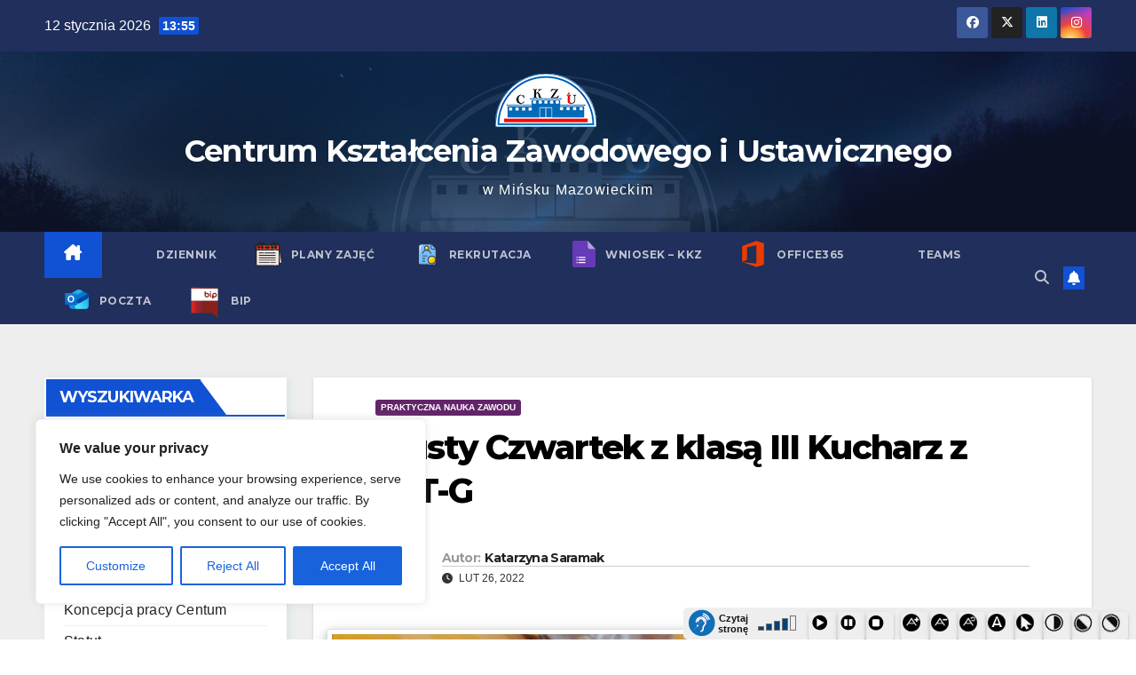

--- FILE ---
content_type: text/html; charset=UTF-8
request_url: https://ckziumm.edu.pl/tlusty-czwartek-z-klasa-iii-kucharz-z-zst-g/
body_size: 30555
content:
<!DOCTYPE html>
<html lang="pl-PL">
<head>
<meta charset="UTF-8">
<meta name="viewport" content="width=device-width, initial-scale=1">
<link rel="profile" href="https://gmpg.org/xfn/11">
<title>Tłusty Czwartek z klasą III Kucharz z ZST-G &#8211; Centrum Kształcenia Zawodowego i Ustawicznego</title>
<meta name='robots' content='max-image-preview:large' />
	<style>img:is([sizes="auto" i], [sizes^="auto," i]) { contain-intrinsic-size: 3000px 1500px }</style>
	<link rel='dns-prefetch' href='//fonts.googleapis.com' />
<link rel="alternate" type="application/rss+xml" title="Centrum Kształcenia Zawodowego i Ustawicznego &raquo; Kanał z wpisami" href="https://ckziumm.edu.pl/feed/" />
<link rel="alternate" type="application/rss+xml" title="Centrum Kształcenia Zawodowego i Ustawicznego &raquo; Kanał z komentarzami" href="https://ckziumm.edu.pl/comments/feed/" />
<script>
window._wpemojiSettings = {"baseUrl":"https:\/\/s.w.org\/images\/core\/emoji\/15.0.3\/72x72\/","ext":".png","svgUrl":"https:\/\/s.w.org\/images\/core\/emoji\/15.0.3\/svg\/","svgExt":".svg","source":{"concatemoji":"https:\/\/ckziumm.edu.pl\/wp-includes\/js\/wp-emoji-release.min.js?ver=c6eba064ebbdf1c681d4e20b1c05446c"}};
/*! This file is auto-generated */
!function(i,n){var o,s,e;function c(e){try{var t={supportTests:e,timestamp:(new Date).valueOf()};sessionStorage.setItem(o,JSON.stringify(t))}catch(e){}}function p(e,t,n){e.clearRect(0,0,e.canvas.width,e.canvas.height),e.fillText(t,0,0);var t=new Uint32Array(e.getImageData(0,0,e.canvas.width,e.canvas.height).data),r=(e.clearRect(0,0,e.canvas.width,e.canvas.height),e.fillText(n,0,0),new Uint32Array(e.getImageData(0,0,e.canvas.width,e.canvas.height).data));return t.every(function(e,t){return e===r[t]})}function u(e,t,n){switch(t){case"flag":return n(e,"\ud83c\udff3\ufe0f\u200d\u26a7\ufe0f","\ud83c\udff3\ufe0f\u200b\u26a7\ufe0f")?!1:!n(e,"\ud83c\uddfa\ud83c\uddf3","\ud83c\uddfa\u200b\ud83c\uddf3")&&!n(e,"\ud83c\udff4\udb40\udc67\udb40\udc62\udb40\udc65\udb40\udc6e\udb40\udc67\udb40\udc7f","\ud83c\udff4\u200b\udb40\udc67\u200b\udb40\udc62\u200b\udb40\udc65\u200b\udb40\udc6e\u200b\udb40\udc67\u200b\udb40\udc7f");case"emoji":return!n(e,"\ud83d\udc26\u200d\u2b1b","\ud83d\udc26\u200b\u2b1b")}return!1}function f(e,t,n){var r="undefined"!=typeof WorkerGlobalScope&&self instanceof WorkerGlobalScope?new OffscreenCanvas(300,150):i.createElement("canvas"),a=r.getContext("2d",{willReadFrequently:!0}),o=(a.textBaseline="top",a.font="600 32px Arial",{});return e.forEach(function(e){o[e]=t(a,e,n)}),o}function t(e){var t=i.createElement("script");t.src=e,t.defer=!0,i.head.appendChild(t)}"undefined"!=typeof Promise&&(o="wpEmojiSettingsSupports",s=["flag","emoji"],n.supports={everything:!0,everythingExceptFlag:!0},e=new Promise(function(e){i.addEventListener("DOMContentLoaded",e,{once:!0})}),new Promise(function(t){var n=function(){try{var e=JSON.parse(sessionStorage.getItem(o));if("object"==typeof e&&"number"==typeof e.timestamp&&(new Date).valueOf()<e.timestamp+604800&&"object"==typeof e.supportTests)return e.supportTests}catch(e){}return null}();if(!n){if("undefined"!=typeof Worker&&"undefined"!=typeof OffscreenCanvas&&"undefined"!=typeof URL&&URL.createObjectURL&&"undefined"!=typeof Blob)try{var e="postMessage("+f.toString()+"("+[JSON.stringify(s),u.toString(),p.toString()].join(",")+"));",r=new Blob([e],{type:"text/javascript"}),a=new Worker(URL.createObjectURL(r),{name:"wpTestEmojiSupports"});return void(a.onmessage=function(e){c(n=e.data),a.terminate(),t(n)})}catch(e){}c(n=f(s,u,p))}t(n)}).then(function(e){for(var t in e)n.supports[t]=e[t],n.supports.everything=n.supports.everything&&n.supports[t],"flag"!==t&&(n.supports.everythingExceptFlag=n.supports.everythingExceptFlag&&n.supports[t]);n.supports.everythingExceptFlag=n.supports.everythingExceptFlag&&!n.supports.flag,n.DOMReady=!1,n.readyCallback=function(){n.DOMReady=!0}}).then(function(){return e}).then(function(){var e;n.supports.everything||(n.readyCallback(),(e=n.source||{}).concatemoji?t(e.concatemoji):e.wpemoji&&e.twemoji&&(t(e.twemoji),t(e.wpemoji)))}))}((window,document),window._wpemojiSettings);
</script>
<style id='wp-emoji-styles-inline-css'>

	img.wp-smiley, img.emoji {
		display: inline !important;
		border: none !important;
		box-shadow: none !important;
		height: 1em !important;
		width: 1em !important;
		margin: 0 0.07em !important;
		vertical-align: -0.1em !important;
		background: none !important;
		padding: 0 !important;
	}
</style>
<link rel='stylesheet' id='wp-block-library-css' href='https://ckziumm.edu.pl/wp-includes/css/dist/block-library/style.min.css?ver=c6eba064ebbdf1c681d4e20b1c05446c' media='all' />
<style id='wp-block-library-theme-inline-css'>
.wp-block-audio :where(figcaption){color:#555;font-size:13px;text-align:center}.is-dark-theme .wp-block-audio :where(figcaption){color:#ffffffa6}.wp-block-audio{margin:0 0 1em}.wp-block-code{border:1px solid #ccc;border-radius:4px;font-family:Menlo,Consolas,monaco,monospace;padding:.8em 1em}.wp-block-embed :where(figcaption){color:#555;font-size:13px;text-align:center}.is-dark-theme .wp-block-embed :where(figcaption){color:#ffffffa6}.wp-block-embed{margin:0 0 1em}.blocks-gallery-caption{color:#555;font-size:13px;text-align:center}.is-dark-theme .blocks-gallery-caption{color:#ffffffa6}:root :where(.wp-block-image figcaption){color:#555;font-size:13px;text-align:center}.is-dark-theme :root :where(.wp-block-image figcaption){color:#ffffffa6}.wp-block-image{margin:0 0 1em}.wp-block-pullquote{border-bottom:4px solid;border-top:4px solid;color:currentColor;margin-bottom:1.75em}.wp-block-pullquote cite,.wp-block-pullquote footer,.wp-block-pullquote__citation{color:currentColor;font-size:.8125em;font-style:normal;text-transform:uppercase}.wp-block-quote{border-left:.25em solid;margin:0 0 1.75em;padding-left:1em}.wp-block-quote cite,.wp-block-quote footer{color:currentColor;font-size:.8125em;font-style:normal;position:relative}.wp-block-quote:where(.has-text-align-right){border-left:none;border-right:.25em solid;padding-left:0;padding-right:1em}.wp-block-quote:where(.has-text-align-center){border:none;padding-left:0}.wp-block-quote.is-large,.wp-block-quote.is-style-large,.wp-block-quote:where(.is-style-plain){border:none}.wp-block-search .wp-block-search__label{font-weight:700}.wp-block-search__button{border:1px solid #ccc;padding:.375em .625em}:where(.wp-block-group.has-background){padding:1.25em 2.375em}.wp-block-separator.has-css-opacity{opacity:.4}.wp-block-separator{border:none;border-bottom:2px solid;margin-left:auto;margin-right:auto}.wp-block-separator.has-alpha-channel-opacity{opacity:1}.wp-block-separator:not(.is-style-wide):not(.is-style-dots){width:100px}.wp-block-separator.has-background:not(.is-style-dots){border-bottom:none;height:1px}.wp-block-separator.has-background:not(.is-style-wide):not(.is-style-dots){height:2px}.wp-block-table{margin:0 0 1em}.wp-block-table td,.wp-block-table th{word-break:normal}.wp-block-table :where(figcaption){color:#555;font-size:13px;text-align:center}.is-dark-theme .wp-block-table :where(figcaption){color:#ffffffa6}.wp-block-video :where(figcaption){color:#555;font-size:13px;text-align:center}.is-dark-theme .wp-block-video :where(figcaption){color:#ffffffa6}.wp-block-video{margin:0 0 1em}:root :where(.wp-block-template-part.has-background){margin-bottom:0;margin-top:0;padding:1.25em 2.375em}
</style>
<link rel='stylesheet' id='filebird-document-library-style-css' href='https://ckziumm.edu.pl/wp-content/plugins/filebird-document-library-pro/blocks/dist/index.css?ver=c6eba064ebbdf1c681d4e20b1c05446c' media='all' />
<style id='filebird-block-filebird-gallery-style-inline-css'>
ul.filebird-block-filebird-gallery{margin:auto!important;padding:0!important;width:100%}ul.filebird-block-filebird-gallery.layout-grid{display:grid;grid-gap:20px;align-items:stretch;grid-template-columns:repeat(var(--columns),1fr);justify-items:stretch}ul.filebird-block-filebird-gallery.layout-grid li img{border:1px solid #ccc;box-shadow:2px 2px 6px 0 rgba(0,0,0,.3);height:100%;max-width:100%;-o-object-fit:cover;object-fit:cover;width:100%}ul.filebird-block-filebird-gallery.layout-masonry{-moz-column-count:var(--columns);-moz-column-gap:var(--space);column-gap:var(--space);-moz-column-width:var(--min-width);columns:var(--min-width) var(--columns);display:block;overflow:auto}ul.filebird-block-filebird-gallery.layout-masonry li{margin-bottom:var(--space)}ul.filebird-block-filebird-gallery li{list-style:none}ul.filebird-block-filebird-gallery li figure{height:100%;margin:0;padding:0;position:relative;width:100%}ul.filebird-block-filebird-gallery li figure figcaption{background:linear-gradient(0deg,rgba(0,0,0,.7),rgba(0,0,0,.3) 70%,transparent);bottom:0;box-sizing:border-box;color:#fff;font-size:.8em;margin:0;max-height:100%;overflow:auto;padding:3em .77em .7em;position:absolute;text-align:center;width:100%;z-index:2}ul.filebird-block-filebird-gallery li figure figcaption a{color:inherit}

</style>
<link rel='stylesheet' id='awsm-ead-public-css' href='https://ckziumm.edu.pl/wp-content/plugins/embed-any-document/css/embed-public.min.css?ver=2.7.4' media='all' />
<style id='classic-theme-styles-inline-css'>
/*! This file is auto-generated */
.wp-block-button__link{color:#fff;background-color:#32373c;border-radius:9999px;box-shadow:none;text-decoration:none;padding:calc(.667em + 2px) calc(1.333em + 2px);font-size:1.125em}.wp-block-file__button{background:#32373c;color:#fff;text-decoration:none}
</style>
<style id='global-styles-inline-css'>
:root{--wp--preset--aspect-ratio--square: 1;--wp--preset--aspect-ratio--4-3: 4/3;--wp--preset--aspect-ratio--3-4: 3/4;--wp--preset--aspect-ratio--3-2: 3/2;--wp--preset--aspect-ratio--2-3: 2/3;--wp--preset--aspect-ratio--16-9: 16/9;--wp--preset--aspect-ratio--9-16: 9/16;--wp--preset--color--black: #000000;--wp--preset--color--cyan-bluish-gray: #abb8c3;--wp--preset--color--white: #ffffff;--wp--preset--color--pale-pink: #f78da7;--wp--preset--color--vivid-red: #cf2e2e;--wp--preset--color--luminous-vivid-orange: #ff6900;--wp--preset--color--luminous-vivid-amber: #fcb900;--wp--preset--color--light-green-cyan: #7bdcb5;--wp--preset--color--vivid-green-cyan: #00d084;--wp--preset--color--pale-cyan-blue: #8ed1fc;--wp--preset--color--vivid-cyan-blue: #0693e3;--wp--preset--color--vivid-purple: #9b51e0;--wp--preset--gradient--vivid-cyan-blue-to-vivid-purple: linear-gradient(135deg,rgba(6,147,227,1) 0%,rgb(155,81,224) 100%);--wp--preset--gradient--light-green-cyan-to-vivid-green-cyan: linear-gradient(135deg,rgb(122,220,180) 0%,rgb(0,208,130) 100%);--wp--preset--gradient--luminous-vivid-amber-to-luminous-vivid-orange: linear-gradient(135deg,rgba(252,185,0,1) 0%,rgba(255,105,0,1) 100%);--wp--preset--gradient--luminous-vivid-orange-to-vivid-red: linear-gradient(135deg,rgba(255,105,0,1) 0%,rgb(207,46,46) 100%);--wp--preset--gradient--very-light-gray-to-cyan-bluish-gray: linear-gradient(135deg,rgb(238,238,238) 0%,rgb(169,184,195) 100%);--wp--preset--gradient--cool-to-warm-spectrum: linear-gradient(135deg,rgb(74,234,220) 0%,rgb(151,120,209) 20%,rgb(207,42,186) 40%,rgb(238,44,130) 60%,rgb(251,105,98) 80%,rgb(254,248,76) 100%);--wp--preset--gradient--blush-light-purple: linear-gradient(135deg,rgb(255,206,236) 0%,rgb(152,150,240) 100%);--wp--preset--gradient--blush-bordeaux: linear-gradient(135deg,rgb(254,205,165) 0%,rgb(254,45,45) 50%,rgb(107,0,62) 100%);--wp--preset--gradient--luminous-dusk: linear-gradient(135deg,rgb(255,203,112) 0%,rgb(199,81,192) 50%,rgb(65,88,208) 100%);--wp--preset--gradient--pale-ocean: linear-gradient(135deg,rgb(255,245,203) 0%,rgb(182,227,212) 50%,rgb(51,167,181) 100%);--wp--preset--gradient--electric-grass: linear-gradient(135deg,rgb(202,248,128) 0%,rgb(113,206,126) 100%);--wp--preset--gradient--midnight: linear-gradient(135deg,rgb(2,3,129) 0%,rgb(40,116,252) 100%);--wp--preset--font-size--small: 13px;--wp--preset--font-size--medium: 20px;--wp--preset--font-size--large: 36px;--wp--preset--font-size--x-large: 42px;--wp--preset--spacing--20: 0.44rem;--wp--preset--spacing--30: 0.67rem;--wp--preset--spacing--40: 1rem;--wp--preset--spacing--50: 1.5rem;--wp--preset--spacing--60: 2.25rem;--wp--preset--spacing--70: 3.38rem;--wp--preset--spacing--80: 5.06rem;--wp--preset--shadow--natural: 6px 6px 9px rgba(0, 0, 0, 0.2);--wp--preset--shadow--deep: 12px 12px 50px rgba(0, 0, 0, 0.4);--wp--preset--shadow--sharp: 6px 6px 0px rgba(0, 0, 0, 0.2);--wp--preset--shadow--outlined: 6px 6px 0px -3px rgba(255, 255, 255, 1), 6px 6px rgba(0, 0, 0, 1);--wp--preset--shadow--crisp: 6px 6px 0px rgba(0, 0, 0, 1);}:where(.is-layout-flex){gap: 0.5em;}:where(.is-layout-grid){gap: 0.5em;}body .is-layout-flex{display: flex;}.is-layout-flex{flex-wrap: wrap;align-items: center;}.is-layout-flex > :is(*, div){margin: 0;}body .is-layout-grid{display: grid;}.is-layout-grid > :is(*, div){margin: 0;}:where(.wp-block-columns.is-layout-flex){gap: 2em;}:where(.wp-block-columns.is-layout-grid){gap: 2em;}:where(.wp-block-post-template.is-layout-flex){gap: 1.25em;}:where(.wp-block-post-template.is-layout-grid){gap: 1.25em;}.has-black-color{color: var(--wp--preset--color--black) !important;}.has-cyan-bluish-gray-color{color: var(--wp--preset--color--cyan-bluish-gray) !important;}.has-white-color{color: var(--wp--preset--color--white) !important;}.has-pale-pink-color{color: var(--wp--preset--color--pale-pink) !important;}.has-vivid-red-color{color: var(--wp--preset--color--vivid-red) !important;}.has-luminous-vivid-orange-color{color: var(--wp--preset--color--luminous-vivid-orange) !important;}.has-luminous-vivid-amber-color{color: var(--wp--preset--color--luminous-vivid-amber) !important;}.has-light-green-cyan-color{color: var(--wp--preset--color--light-green-cyan) !important;}.has-vivid-green-cyan-color{color: var(--wp--preset--color--vivid-green-cyan) !important;}.has-pale-cyan-blue-color{color: var(--wp--preset--color--pale-cyan-blue) !important;}.has-vivid-cyan-blue-color{color: var(--wp--preset--color--vivid-cyan-blue) !important;}.has-vivid-purple-color{color: var(--wp--preset--color--vivid-purple) !important;}.has-black-background-color{background-color: var(--wp--preset--color--black) !important;}.has-cyan-bluish-gray-background-color{background-color: var(--wp--preset--color--cyan-bluish-gray) !important;}.has-white-background-color{background-color: var(--wp--preset--color--white) !important;}.has-pale-pink-background-color{background-color: var(--wp--preset--color--pale-pink) !important;}.has-vivid-red-background-color{background-color: var(--wp--preset--color--vivid-red) !important;}.has-luminous-vivid-orange-background-color{background-color: var(--wp--preset--color--luminous-vivid-orange) !important;}.has-luminous-vivid-amber-background-color{background-color: var(--wp--preset--color--luminous-vivid-amber) !important;}.has-light-green-cyan-background-color{background-color: var(--wp--preset--color--light-green-cyan) !important;}.has-vivid-green-cyan-background-color{background-color: var(--wp--preset--color--vivid-green-cyan) !important;}.has-pale-cyan-blue-background-color{background-color: var(--wp--preset--color--pale-cyan-blue) !important;}.has-vivid-cyan-blue-background-color{background-color: var(--wp--preset--color--vivid-cyan-blue) !important;}.has-vivid-purple-background-color{background-color: var(--wp--preset--color--vivid-purple) !important;}.has-black-border-color{border-color: var(--wp--preset--color--black) !important;}.has-cyan-bluish-gray-border-color{border-color: var(--wp--preset--color--cyan-bluish-gray) !important;}.has-white-border-color{border-color: var(--wp--preset--color--white) !important;}.has-pale-pink-border-color{border-color: var(--wp--preset--color--pale-pink) !important;}.has-vivid-red-border-color{border-color: var(--wp--preset--color--vivid-red) !important;}.has-luminous-vivid-orange-border-color{border-color: var(--wp--preset--color--luminous-vivid-orange) !important;}.has-luminous-vivid-amber-border-color{border-color: var(--wp--preset--color--luminous-vivid-amber) !important;}.has-light-green-cyan-border-color{border-color: var(--wp--preset--color--light-green-cyan) !important;}.has-vivid-green-cyan-border-color{border-color: var(--wp--preset--color--vivid-green-cyan) !important;}.has-pale-cyan-blue-border-color{border-color: var(--wp--preset--color--pale-cyan-blue) !important;}.has-vivid-cyan-blue-border-color{border-color: var(--wp--preset--color--vivid-cyan-blue) !important;}.has-vivid-purple-border-color{border-color: var(--wp--preset--color--vivid-purple) !important;}.has-vivid-cyan-blue-to-vivid-purple-gradient-background{background: var(--wp--preset--gradient--vivid-cyan-blue-to-vivid-purple) !important;}.has-light-green-cyan-to-vivid-green-cyan-gradient-background{background: var(--wp--preset--gradient--light-green-cyan-to-vivid-green-cyan) !important;}.has-luminous-vivid-amber-to-luminous-vivid-orange-gradient-background{background: var(--wp--preset--gradient--luminous-vivid-amber-to-luminous-vivid-orange) !important;}.has-luminous-vivid-orange-to-vivid-red-gradient-background{background: var(--wp--preset--gradient--luminous-vivid-orange-to-vivid-red) !important;}.has-very-light-gray-to-cyan-bluish-gray-gradient-background{background: var(--wp--preset--gradient--very-light-gray-to-cyan-bluish-gray) !important;}.has-cool-to-warm-spectrum-gradient-background{background: var(--wp--preset--gradient--cool-to-warm-spectrum) !important;}.has-blush-light-purple-gradient-background{background: var(--wp--preset--gradient--blush-light-purple) !important;}.has-blush-bordeaux-gradient-background{background: var(--wp--preset--gradient--blush-bordeaux) !important;}.has-luminous-dusk-gradient-background{background: var(--wp--preset--gradient--luminous-dusk) !important;}.has-pale-ocean-gradient-background{background: var(--wp--preset--gradient--pale-ocean) !important;}.has-electric-grass-gradient-background{background: var(--wp--preset--gradient--electric-grass) !important;}.has-midnight-gradient-background{background: var(--wp--preset--gradient--midnight) !important;}.has-small-font-size{font-size: var(--wp--preset--font-size--small) !important;}.has-medium-font-size{font-size: var(--wp--preset--font-size--medium) !important;}.has-large-font-size{font-size: var(--wp--preset--font-size--large) !important;}.has-x-large-font-size{font-size: var(--wp--preset--font-size--x-large) !important;}
:where(.wp-block-post-template.is-layout-flex){gap: 1.25em;}:where(.wp-block-post-template.is-layout-grid){gap: 1.25em;}
:where(.wp-block-columns.is-layout-flex){gap: 2em;}:where(.wp-block-columns.is-layout-grid){gap: 2em;}
:root :where(.wp-block-pullquote){font-size: 1.5em;line-height: 1.6;}
</style>
<link rel='stylesheet' id='ansar-import-css' href='https://ckziumm.edu.pl/wp-content/plugins/ansar-import/public/css/ansar-import-public.css?ver=1.0.18' media='all' />
<link rel='stylesheet' id='cmplz-general-css' href='https://ckziumm.edu.pl/wp-content/plugins/complianz-gdpr/assets/css/cookieblocker.min.css?ver=1736934205' media='all' />
<link rel='stylesheet' id='newsup-fonts-css' href='//fonts.googleapis.com/css?family=Montserrat%3A400%2C500%2C700%2C800%7CWork%2BSans%3A300%2C400%2C500%2C600%2C700%2C800%2C900%26display%3Dswap&#038;subset=latin%2Clatin-ext' media='all' />
<link rel='stylesheet' id='bootstrap-css' href='https://ckziumm.edu.pl/wp-content/themes/newsup/css/bootstrap.css?ver=c6eba064ebbdf1c681d4e20b1c05446c' media='all' />
<link rel='stylesheet' id='newsup-style-css' href='https://ckziumm.edu.pl/wp-content/themes/newsup/style.css?ver=c6eba064ebbdf1c681d4e20b1c05446c' media='all' />
<link rel='stylesheet' id='newsup-default-css' href='https://ckziumm.edu.pl/wp-content/themes/newsup/css/colors/default.css?ver=c6eba064ebbdf1c681d4e20b1c05446c' media='all' />
<link rel='stylesheet' id='font-awesome-5-all-css' href='https://ckziumm.edu.pl/wp-content/themes/newsup/css/font-awesome/css/all.min.css?ver=c6eba064ebbdf1c681d4e20b1c05446c' media='all' />
<link rel='stylesheet' id='font-awesome-4-shim-css' href='https://ckziumm.edu.pl/wp-content/themes/newsup/css/font-awesome/css/v4-shims.min.css?ver=c6eba064ebbdf1c681d4e20b1c05446c' media='all' />
<link rel='stylesheet' id='owl-carousel-css' href='https://ckziumm.edu.pl/wp-content/themes/newsup/css/owl.carousel.css?ver=c6eba064ebbdf1c681d4e20b1c05446c' media='all' />
<link rel='stylesheet' id='smartmenus-css' href='https://ckziumm.edu.pl/wp-content/themes/newsup/css/jquery.smartmenus.bootstrap.css?ver=c6eba064ebbdf1c681d4e20b1c05446c' media='all' />
<link rel='stylesheet' id='newsup-custom-css-css' href='https://ckziumm.edu.pl/wp-content/themes/newsup/inc/ansar/customize/css/customizer.css?ver=1.0' media='all' />
<link rel='stylesheet' id='fancybox-css' href='https://ckziumm.edu.pl/wp-content/plugins/easy-fancybox/fancybox/1.5.4/jquery.fancybox.min.css?ver=c6eba064ebbdf1c681d4e20b1c05446c' media='screen' />
<style id='fancybox-inline-css'>
#fancybox-title,#fancybox-title-float-main{color:#fff}
</style>
<script src="https://ckziumm.edu.pl/wp-includes/js/jquery/jquery.min.js?ver=3.7.1" id="jquery-core-js"></script>
<script src="https://ckziumm.edu.pl/wp-includes/js/jquery/jquery-migrate.min.js?ver=3.4.1" id="jquery-migrate-js"></script>
<script async src="https://ckziumm.edu.pl/wp-content/plugins/burst-statistics/helpers/timeme/timeme.min.js?ver=1.7.3" id="burst-timeme-js"></script>
<script id="burst-js-extra">
var burst = {"cookie_retention_days":"30","beacon_url":"https:\/\/ckziumm.edu.pl\/wp-content\/plugins\/burst-statistics\/endpoint.php","options":{"beacon_enabled":1,"enable_cookieless_tracking":0,"enable_turbo_mode":0,"do_not_track":0,"track_url_change":0},"goals":[],"goals_script_url":"https:\/\/ckziumm.edu.pl\/wp-content\/plugins\/burst-statistics\/\/assets\/js\/build\/burst-goals.js?v=1.7.3"};
</script>
<script async src="https://ckziumm.edu.pl/wp-content/plugins/burst-statistics/assets/js/build/burst.min.js?ver=1.7.3" id="burst-js"></script>
<script id="cookie-law-info-js-extra">
var _ckyConfig = {"_ipData":[],"_assetsURL":"https:\/\/ckziumm.edu.pl\/wp-content\/plugins\/cookie-law-info\/lite\/frontend\/images\/","_publicURL":"https:\/\/ckziumm.edu.pl","_expiry":"365","_categories":[{"name":"Necessary","slug":"necessary","isNecessary":true,"ccpaDoNotSell":true,"cookies":[],"active":true,"defaultConsent":{"gdpr":true,"ccpa":true}},{"name":"Functional","slug":"functional","isNecessary":false,"ccpaDoNotSell":true,"cookies":[],"active":true,"defaultConsent":{"gdpr":false,"ccpa":false}},{"name":"Analytics","slug":"analytics","isNecessary":false,"ccpaDoNotSell":true,"cookies":[],"active":true,"defaultConsent":{"gdpr":false,"ccpa":false}},{"name":"Performance","slug":"performance","isNecessary":false,"ccpaDoNotSell":true,"cookies":[],"active":true,"defaultConsent":{"gdpr":false,"ccpa":false}},{"name":"Advertisement","slug":"advertisement","isNecessary":false,"ccpaDoNotSell":true,"cookies":[],"active":true,"defaultConsent":{"gdpr":false,"ccpa":false}}],"_activeLaw":"gdpr","_rootDomain":"","_block":"1","_showBanner":"1","_bannerConfig":{"settings":{"type":"box","preferenceCenterType":"popup","position":"bottom-left","applicableLaw":"gdpr"},"behaviours":{"reloadBannerOnAccept":false,"loadAnalyticsByDefault":false,"animations":{"onLoad":"animate","onHide":"sticky"}},"config":{"revisitConsent":{"status":true,"tag":"revisit-consent","position":"bottom-left","meta":{"url":"#"},"styles":{"background-color":"#0056A7"},"elements":{"title":{"type":"text","tag":"revisit-consent-title","status":true,"styles":{"color":"#0056a7"}}}},"preferenceCenter":{"toggle":{"status":true,"tag":"detail-category-toggle","type":"toggle","states":{"active":{"styles":{"background-color":"#1863DC"}},"inactive":{"styles":{"background-color":"#D0D5D2"}}}}},"categoryPreview":{"status":false,"toggle":{"status":true,"tag":"detail-category-preview-toggle","type":"toggle","states":{"active":{"styles":{"background-color":"#1863DC"}},"inactive":{"styles":{"background-color":"#D0D5D2"}}}}},"videoPlaceholder":{"status":true,"styles":{"background-color":"#000000","border-color":"#000000","color":"#ffffff"}},"readMore":{"status":false,"tag":"readmore-button","type":"link","meta":{"noFollow":true,"newTab":true},"styles":{"color":"#1863DC","background-color":"transparent","border-color":"transparent"}},"auditTable":{"status":true},"optOption":{"status":true,"toggle":{"status":true,"tag":"optout-option-toggle","type":"toggle","states":{"active":{"styles":{"background-color":"#1863dc"}},"inactive":{"styles":{"background-color":"#FFFFFF"}}}}}}},"_version":"3.2.8","_logConsent":"1","_tags":[{"tag":"accept-button","styles":{"color":"#FFFFFF","background-color":"#1863DC","border-color":"#1863DC"}},{"tag":"reject-button","styles":{"color":"#1863DC","background-color":"transparent","border-color":"#1863DC"}},{"tag":"settings-button","styles":{"color":"#1863DC","background-color":"transparent","border-color":"#1863DC"}},{"tag":"readmore-button","styles":{"color":"#1863DC","background-color":"transparent","border-color":"transparent"}},{"tag":"donotsell-button","styles":{"color":"#1863DC","background-color":"transparent","border-color":"transparent"}},{"tag":"accept-button","styles":{"color":"#FFFFFF","background-color":"#1863DC","border-color":"#1863DC"}},{"tag":"revisit-consent","styles":{"background-color":"#0056A7"}}],"_shortCodes":[{"key":"cky_readmore","content":"<a href=\"#\" class=\"cky-policy\" aria-label=\"Cookie Policy\" target=\"_blank\" rel=\"noopener\" data-cky-tag=\"readmore-button\">Cookie Policy<\/a>","tag":"readmore-button","status":false,"attributes":{"rel":"nofollow","target":"_blank"}},{"key":"cky_show_desc","content":"<button class=\"cky-show-desc-btn\" data-cky-tag=\"show-desc-button\" aria-label=\"Show more\">Show more<\/button>","tag":"show-desc-button","status":true,"attributes":[]},{"key":"cky_hide_desc","content":"<button class=\"cky-show-desc-btn\" data-cky-tag=\"hide-desc-button\" aria-label=\"Show less\">Show less<\/button>","tag":"hide-desc-button","status":true,"attributes":[]},{"key":"cky_category_toggle_label","content":"[cky_{{status}}_category_label] [cky_preference_{{category_slug}}_title]","tag":"","status":true,"attributes":[]},{"key":"cky_enable_category_label","content":"Enable","tag":"","status":true,"attributes":[]},{"key":"cky_disable_category_label","content":"Disable","tag":"","status":true,"attributes":[]},{"key":"cky_video_placeholder","content":"<div class=\"video-placeholder-normal\" data-cky-tag=\"video-placeholder\" id=\"[UNIQUEID]\"><p class=\"video-placeholder-text-normal\" data-cky-tag=\"placeholder-title\">Please accept cookies to access this content<\/p><\/div>","tag":"","status":true,"attributes":[]},{"key":"cky_enable_optout_label","content":"Enable","tag":"","status":true,"attributes":[]},{"key":"cky_disable_optout_label","content":"Disable","tag":"","status":true,"attributes":[]},{"key":"cky_optout_toggle_label","content":"[cky_{{status}}_optout_label] [cky_optout_option_title]","tag":"","status":true,"attributes":[]},{"key":"cky_optout_option_title","content":"Do Not Sell or Share My Personal Information","tag":"","status":true,"attributes":[]},{"key":"cky_optout_close_label","content":"Close","tag":"","status":true,"attributes":[]}],"_rtl":"","_language":"en","_providersToBlock":[]};
var _ckyStyles = {"css":".cky-overlay{background: #000000; opacity: 0.4; position: fixed; top: 0; left: 0; width: 100%; height: 100%; z-index: 99999999;}.cky-hide{display: none;}.cky-btn-revisit-wrapper{display: flex; align-items: center; justify-content: center; background: #0056a7; width: 45px; height: 45px; border-radius: 50%; position: fixed; z-index: 999999; cursor: pointer;}.cky-revisit-bottom-left{bottom: 15px; left: 15px;}.cky-revisit-bottom-right{bottom: 15px; right: 15px;}.cky-btn-revisit-wrapper .cky-btn-revisit{display: flex; align-items: center; justify-content: center; background: none; border: none; cursor: pointer; position: relative; margin: 0; padding: 0;}.cky-btn-revisit-wrapper .cky-btn-revisit img{max-width: fit-content; margin: 0; height: 30px; width: 30px;}.cky-revisit-bottom-left:hover::before{content: attr(data-tooltip); position: absolute; background: #4e4b66; color: #ffffff; left: calc(100% + 7px); font-size: 12px; line-height: 16px; width: max-content; padding: 4px 8px; border-radius: 4px;}.cky-revisit-bottom-left:hover::after{position: absolute; content: \"\"; border: 5px solid transparent; left: calc(100% + 2px); border-left-width: 0; border-right-color: #4e4b66;}.cky-revisit-bottom-right:hover::before{content: attr(data-tooltip); position: absolute; background: #4e4b66; color: #ffffff; right: calc(100% + 7px); font-size: 12px; line-height: 16px; width: max-content; padding: 4px 8px; border-radius: 4px;}.cky-revisit-bottom-right:hover::after{position: absolute; content: \"\"; border: 5px solid transparent; right: calc(100% + 2px); border-right-width: 0; border-left-color: #4e4b66;}.cky-revisit-hide{display: none;}.cky-consent-container{position: fixed; width: 440px; box-sizing: border-box; z-index: 9999999; border-radius: 6px;}.cky-consent-container .cky-consent-bar{background: #ffffff; border: 1px solid; padding: 20px 26px; box-shadow: 0 -1px 10px 0 #acabab4d; border-radius: 6px;}.cky-box-bottom-left{bottom: 40px; left: 40px;}.cky-box-bottom-right{bottom: 40px; right: 40px;}.cky-box-top-left{top: 40px; left: 40px;}.cky-box-top-right{top: 40px; right: 40px;}.cky-custom-brand-logo-wrapper .cky-custom-brand-logo{width: 100px; height: auto; margin: 0 0 12px 0;}.cky-notice .cky-title{color: #212121; font-weight: 700; font-size: 18px; line-height: 24px; margin: 0 0 12px 0;}.cky-notice-des *,.cky-preference-content-wrapper *,.cky-accordion-header-des *,.cky-gpc-wrapper .cky-gpc-desc *{font-size: 14px;}.cky-notice-des{color: #212121; font-size: 14px; line-height: 24px; font-weight: 400;}.cky-notice-des img{height: 25px; width: 25px;}.cky-consent-bar .cky-notice-des p,.cky-gpc-wrapper .cky-gpc-desc p,.cky-preference-body-wrapper .cky-preference-content-wrapper p,.cky-accordion-header-wrapper .cky-accordion-header-des p,.cky-cookie-des-table li div:last-child p{color: inherit; margin-top: 0; overflow-wrap: break-word;}.cky-notice-des P:last-child,.cky-preference-content-wrapper p:last-child,.cky-cookie-des-table li div:last-child p:last-child,.cky-gpc-wrapper .cky-gpc-desc p:last-child{margin-bottom: 0;}.cky-notice-des a.cky-policy,.cky-notice-des button.cky-policy{font-size: 14px; color: #1863dc; white-space: nowrap; cursor: pointer; background: transparent; border: 1px solid; text-decoration: underline;}.cky-notice-des button.cky-policy{padding: 0;}.cky-notice-des a.cky-policy:focus-visible,.cky-notice-des button.cky-policy:focus-visible,.cky-preference-content-wrapper .cky-show-desc-btn:focus-visible,.cky-accordion-header .cky-accordion-btn:focus-visible,.cky-preference-header .cky-btn-close:focus-visible,.cky-switch input[type=\"checkbox\"]:focus-visible,.cky-footer-wrapper a:focus-visible,.cky-btn:focus-visible{outline: 2px solid #1863dc; outline-offset: 2px;}.cky-btn:focus:not(:focus-visible),.cky-accordion-header .cky-accordion-btn:focus:not(:focus-visible),.cky-preference-content-wrapper .cky-show-desc-btn:focus:not(:focus-visible),.cky-btn-revisit-wrapper .cky-btn-revisit:focus:not(:focus-visible),.cky-preference-header .cky-btn-close:focus:not(:focus-visible),.cky-consent-bar .cky-banner-btn-close:focus:not(:focus-visible){outline: 0;}button.cky-show-desc-btn:not(:hover):not(:active){color: #1863dc; background: transparent;}button.cky-accordion-btn:not(:hover):not(:active),button.cky-banner-btn-close:not(:hover):not(:active),button.cky-btn-revisit:not(:hover):not(:active),button.cky-btn-close:not(:hover):not(:active){background: transparent;}.cky-consent-bar button:hover,.cky-modal.cky-modal-open button:hover,.cky-consent-bar button:focus,.cky-modal.cky-modal-open button:focus{text-decoration: none;}.cky-notice-btn-wrapper{display: flex; justify-content: flex-start; align-items: center; flex-wrap: wrap; margin-top: 16px;}.cky-notice-btn-wrapper .cky-btn{text-shadow: none; box-shadow: none;}.cky-btn{flex: auto; max-width: 100%; font-size: 14px; font-family: inherit; line-height: 24px; padding: 8px; font-weight: 500; margin: 0 8px 0 0; border-radius: 2px; cursor: pointer; text-align: center; text-transform: none; min-height: 0;}.cky-btn:hover{opacity: 0.8;}.cky-btn-customize{color: #1863dc; background: transparent; border: 2px solid #1863dc;}.cky-btn-reject{color: #1863dc; background: transparent; border: 2px solid #1863dc;}.cky-btn-accept{background: #1863dc; color: #ffffff; border: 2px solid #1863dc;}.cky-btn:last-child{margin-right: 0;}@media (max-width: 576px){.cky-box-bottom-left{bottom: 0; left: 0;}.cky-box-bottom-right{bottom: 0; right: 0;}.cky-box-top-left{top: 0; left: 0;}.cky-box-top-right{top: 0; right: 0;}}@media (max-width: 440px){.cky-box-bottom-left, .cky-box-bottom-right, .cky-box-top-left, .cky-box-top-right{width: 100%; max-width: 100%;}.cky-consent-container .cky-consent-bar{padding: 20px 0;}.cky-custom-brand-logo-wrapper, .cky-notice .cky-title, .cky-notice-des, .cky-notice-btn-wrapper{padding: 0 24px;}.cky-notice-des{max-height: 40vh; overflow-y: scroll;}.cky-notice-btn-wrapper{flex-direction: column; margin-top: 0;}.cky-btn{width: 100%; margin: 10px 0 0 0;}.cky-notice-btn-wrapper .cky-btn-customize{order: 2;}.cky-notice-btn-wrapper .cky-btn-reject{order: 3;}.cky-notice-btn-wrapper .cky-btn-accept{order: 1; margin-top: 16px;}}@media (max-width: 352px){.cky-notice .cky-title{font-size: 16px;}.cky-notice-des *{font-size: 12px;}.cky-notice-des, .cky-btn{font-size: 12px;}}.cky-modal.cky-modal-open{display: flex; visibility: visible; -webkit-transform: translate(-50%, -50%); -moz-transform: translate(-50%, -50%); -ms-transform: translate(-50%, -50%); -o-transform: translate(-50%, -50%); transform: translate(-50%, -50%); top: 50%; left: 50%; transition: all 1s ease;}.cky-modal{box-shadow: 0 32px 68px rgba(0, 0, 0, 0.3); margin: 0 auto; position: fixed; max-width: 100%; background: #ffffff; top: 50%; box-sizing: border-box; border-radius: 6px; z-index: 999999999; color: #212121; -webkit-transform: translate(-50%, 100%); -moz-transform: translate(-50%, 100%); -ms-transform: translate(-50%, 100%); -o-transform: translate(-50%, 100%); transform: translate(-50%, 100%); visibility: hidden; transition: all 0s ease;}.cky-preference-center{max-height: 79vh; overflow: hidden; width: 845px; overflow: hidden; flex: 1 1 0; display: flex; flex-direction: column; border-radius: 6px;}.cky-preference-header{display: flex; align-items: center; justify-content: space-between; padding: 22px 24px; border-bottom: 1px solid;}.cky-preference-header .cky-preference-title{font-size: 18px; font-weight: 700; line-height: 24px;}.cky-preference-header .cky-btn-close{margin: 0; cursor: pointer; vertical-align: middle; padding: 0; background: none; border: none; width: auto; height: auto; min-height: 0; line-height: 0; text-shadow: none; box-shadow: none;}.cky-preference-header .cky-btn-close img{margin: 0; height: 10px; width: 10px;}.cky-preference-body-wrapper{padding: 0 24px; flex: 1; overflow: auto; box-sizing: border-box;}.cky-preference-content-wrapper,.cky-gpc-wrapper .cky-gpc-desc{font-size: 14px; line-height: 24px; font-weight: 400; padding: 12px 0;}.cky-preference-content-wrapper{border-bottom: 1px solid;}.cky-preference-content-wrapper img{height: 25px; width: 25px;}.cky-preference-content-wrapper .cky-show-desc-btn{font-size: 14px; font-family: inherit; color: #1863dc; text-decoration: none; line-height: 24px; padding: 0; margin: 0; white-space: nowrap; cursor: pointer; background: transparent; border-color: transparent; text-transform: none; min-height: 0; text-shadow: none; box-shadow: none;}.cky-accordion-wrapper{margin-bottom: 10px;}.cky-accordion{border-bottom: 1px solid;}.cky-accordion:last-child{border-bottom: none;}.cky-accordion .cky-accordion-item{display: flex; margin-top: 10px;}.cky-accordion .cky-accordion-body{display: none;}.cky-accordion.cky-accordion-active .cky-accordion-body{display: block; padding: 0 22px; margin-bottom: 16px;}.cky-accordion-header-wrapper{cursor: pointer; width: 100%;}.cky-accordion-item .cky-accordion-header{display: flex; justify-content: space-between; align-items: center;}.cky-accordion-header .cky-accordion-btn{font-size: 16px; font-family: inherit; color: #212121; line-height: 24px; background: none; border: none; font-weight: 700; padding: 0; margin: 0; cursor: pointer; text-transform: none; min-height: 0; text-shadow: none; box-shadow: none;}.cky-accordion-header .cky-always-active{color: #008000; font-weight: 600; line-height: 24px; font-size: 14px;}.cky-accordion-header-des{font-size: 14px; line-height: 24px; margin: 10px 0 16px 0;}.cky-accordion-chevron{margin-right: 22px; position: relative; cursor: pointer;}.cky-accordion-chevron-hide{display: none;}.cky-accordion .cky-accordion-chevron i::before{content: \"\"; position: absolute; border-right: 1.4px solid; border-bottom: 1.4px solid; border-color: inherit; height: 6px; width: 6px; -webkit-transform: rotate(-45deg); -moz-transform: rotate(-45deg); -ms-transform: rotate(-45deg); -o-transform: rotate(-45deg); transform: rotate(-45deg); transition: all 0.2s ease-in-out; top: 8px;}.cky-accordion.cky-accordion-active .cky-accordion-chevron i::before{-webkit-transform: rotate(45deg); -moz-transform: rotate(45deg); -ms-transform: rotate(45deg); -o-transform: rotate(45deg); transform: rotate(45deg);}.cky-audit-table{background: #f4f4f4; border-radius: 6px;}.cky-audit-table .cky-empty-cookies-text{color: inherit; font-size: 12px; line-height: 24px; margin: 0; padding: 10px;}.cky-audit-table .cky-cookie-des-table{font-size: 12px; line-height: 24px; font-weight: normal; padding: 15px 10px; border-bottom: 1px solid; border-bottom-color: inherit; margin: 0;}.cky-audit-table .cky-cookie-des-table:last-child{border-bottom: none;}.cky-audit-table .cky-cookie-des-table li{list-style-type: none; display: flex; padding: 3px 0;}.cky-audit-table .cky-cookie-des-table li:first-child{padding-top: 0;}.cky-cookie-des-table li div:first-child{width: 100px; font-weight: 600; word-break: break-word; word-wrap: break-word;}.cky-cookie-des-table li div:last-child{flex: 1; word-break: break-word; word-wrap: break-word; margin-left: 8px;}.cky-footer-shadow{display: block; width: 100%; height: 40px; background: linear-gradient(180deg, rgba(255, 255, 255, 0) 0%, #ffffff 100%); position: absolute; bottom: calc(100% - 1px);}.cky-footer-wrapper{position: relative;}.cky-prefrence-btn-wrapper{display: flex; flex-wrap: wrap; align-items: center; justify-content: center; padding: 22px 24px; border-top: 1px solid;}.cky-prefrence-btn-wrapper .cky-btn{flex: auto; max-width: 100%; text-shadow: none; box-shadow: none;}.cky-btn-preferences{color: #1863dc; background: transparent; border: 2px solid #1863dc;}.cky-preference-header,.cky-preference-body-wrapper,.cky-preference-content-wrapper,.cky-accordion-wrapper,.cky-accordion,.cky-accordion-wrapper,.cky-footer-wrapper,.cky-prefrence-btn-wrapper{border-color: inherit;}@media (max-width: 845px){.cky-modal{max-width: calc(100% - 16px);}}@media (max-width: 576px){.cky-modal{max-width: 100%;}.cky-preference-center{max-height: 100vh;}.cky-prefrence-btn-wrapper{flex-direction: column;}.cky-accordion.cky-accordion-active .cky-accordion-body{padding-right: 0;}.cky-prefrence-btn-wrapper .cky-btn{width: 100%; margin: 10px 0 0 0;}.cky-prefrence-btn-wrapper .cky-btn-reject{order: 3;}.cky-prefrence-btn-wrapper .cky-btn-accept{order: 1; margin-top: 0;}.cky-prefrence-btn-wrapper .cky-btn-preferences{order: 2;}}@media (max-width: 425px){.cky-accordion-chevron{margin-right: 15px;}.cky-notice-btn-wrapper{margin-top: 0;}.cky-accordion.cky-accordion-active .cky-accordion-body{padding: 0 15px;}}@media (max-width: 352px){.cky-preference-header .cky-preference-title{font-size: 16px;}.cky-preference-header{padding: 16px 24px;}.cky-preference-content-wrapper *, .cky-accordion-header-des *{font-size: 12px;}.cky-preference-content-wrapper, .cky-preference-content-wrapper .cky-show-more, .cky-accordion-header .cky-always-active, .cky-accordion-header-des, .cky-preference-content-wrapper .cky-show-desc-btn, .cky-notice-des a.cky-policy{font-size: 12px;}.cky-accordion-header .cky-accordion-btn{font-size: 14px;}}.cky-switch{display: flex;}.cky-switch input[type=\"checkbox\"]{position: relative; width: 44px; height: 24px; margin: 0; background: #d0d5d2; -webkit-appearance: none; border-radius: 50px; cursor: pointer; outline: 0; border: none; top: 0;}.cky-switch input[type=\"checkbox\"]:checked{background: #1863dc;}.cky-switch input[type=\"checkbox\"]:before{position: absolute; content: \"\"; height: 20px; width: 20px; left: 2px; bottom: 2px; border-radius: 50%; background-color: white; -webkit-transition: 0.4s; transition: 0.4s; margin: 0;}.cky-switch input[type=\"checkbox\"]:after{display: none;}.cky-switch input[type=\"checkbox\"]:checked:before{-webkit-transform: translateX(20px); -ms-transform: translateX(20px); transform: translateX(20px);}@media (max-width: 425px){.cky-switch input[type=\"checkbox\"]{width: 38px; height: 21px;}.cky-switch input[type=\"checkbox\"]:before{height: 17px; width: 17px;}.cky-switch input[type=\"checkbox\"]:checked:before{-webkit-transform: translateX(17px); -ms-transform: translateX(17px); transform: translateX(17px);}}.cky-consent-bar .cky-banner-btn-close{position: absolute; right: 9px; top: 5px; background: none; border: none; cursor: pointer; padding: 0; margin: 0; min-height: 0; line-height: 0; height: auto; width: auto; text-shadow: none; box-shadow: none;}.cky-consent-bar .cky-banner-btn-close img{height: 9px; width: 9px; margin: 0;}.cky-notice-group{font-size: 14px; line-height: 24px; font-weight: 400; color: #212121;}.cky-notice-btn-wrapper .cky-btn-do-not-sell{font-size: 14px; line-height: 24px; padding: 6px 0; margin: 0; font-weight: 500; background: none; border-radius: 2px; border: none; cursor: pointer; text-align: left; color: #1863dc; background: transparent; border-color: transparent; box-shadow: none; text-shadow: none;}.cky-consent-bar .cky-banner-btn-close:focus-visible,.cky-notice-btn-wrapper .cky-btn-do-not-sell:focus-visible,.cky-opt-out-btn-wrapper .cky-btn:focus-visible,.cky-opt-out-checkbox-wrapper input[type=\"checkbox\"].cky-opt-out-checkbox:focus-visible{outline: 2px solid #1863dc; outline-offset: 2px;}@media (max-width: 440px){.cky-consent-container{width: 100%;}}@media (max-width: 352px){.cky-notice-des a.cky-policy, .cky-notice-btn-wrapper .cky-btn-do-not-sell{font-size: 12px;}}.cky-opt-out-wrapper{padding: 12px 0;}.cky-opt-out-wrapper .cky-opt-out-checkbox-wrapper{display: flex; align-items: center;}.cky-opt-out-checkbox-wrapper .cky-opt-out-checkbox-label{font-size: 16px; font-weight: 700; line-height: 24px; margin: 0 0 0 12px; cursor: pointer;}.cky-opt-out-checkbox-wrapper input[type=\"checkbox\"].cky-opt-out-checkbox{background-color: #ffffff; border: 1px solid black; width: 20px; height: 18.5px; margin: 0; -webkit-appearance: none; position: relative; display: flex; align-items: center; justify-content: center; border-radius: 2px; cursor: pointer;}.cky-opt-out-checkbox-wrapper input[type=\"checkbox\"].cky-opt-out-checkbox:checked{background-color: #1863dc; border: none;}.cky-opt-out-checkbox-wrapper input[type=\"checkbox\"].cky-opt-out-checkbox:checked::after{left: 6px; bottom: 4px; width: 7px; height: 13px; border: solid #ffffff; border-width: 0 3px 3px 0; border-radius: 2px; -webkit-transform: rotate(45deg); -ms-transform: rotate(45deg); transform: rotate(45deg); content: \"\"; position: absolute; box-sizing: border-box;}.cky-opt-out-checkbox-wrapper.cky-disabled .cky-opt-out-checkbox-label,.cky-opt-out-checkbox-wrapper.cky-disabled input[type=\"checkbox\"].cky-opt-out-checkbox{cursor: no-drop;}.cky-gpc-wrapper{margin: 0 0 0 32px;}.cky-footer-wrapper .cky-opt-out-btn-wrapper{display: flex; flex-wrap: wrap; align-items: center; justify-content: center; padding: 22px 24px;}.cky-opt-out-btn-wrapper .cky-btn{flex: auto; max-width: 100%; text-shadow: none; box-shadow: none;}.cky-opt-out-btn-wrapper .cky-btn-cancel{border: 1px solid #dedfe0; background: transparent; color: #858585;}.cky-opt-out-btn-wrapper .cky-btn-confirm{background: #1863dc; color: #ffffff; border: 1px solid #1863dc;}@media (max-width: 352px){.cky-opt-out-checkbox-wrapper .cky-opt-out-checkbox-label{font-size: 14px;}.cky-gpc-wrapper .cky-gpc-desc, .cky-gpc-wrapper .cky-gpc-desc *{font-size: 12px;}.cky-opt-out-checkbox-wrapper input[type=\"checkbox\"].cky-opt-out-checkbox{width: 16px; height: 16px;}.cky-opt-out-checkbox-wrapper input[type=\"checkbox\"].cky-opt-out-checkbox:checked::after{left: 5px; bottom: 4px; width: 3px; height: 9px;}.cky-gpc-wrapper{margin: 0 0 0 28px;}}.video-placeholder-youtube{background-size: 100% 100%; background-position: center; background-repeat: no-repeat; background-color: #b2b0b059; position: relative; display: flex; align-items: center; justify-content: center; max-width: 100%;}.video-placeholder-text-youtube{text-align: center; align-items: center; padding: 10px 16px; background-color: #000000cc; color: #ffffff; border: 1px solid; border-radius: 2px; cursor: pointer;}.video-placeholder-normal{background-image: url(\"\/wp-content\/plugins\/cookie-law-info\/lite\/frontend\/images\/placeholder.svg\"); background-size: 80px; background-position: center; background-repeat: no-repeat; background-color: #b2b0b059; position: relative; display: flex; align-items: flex-end; justify-content: center; max-width: 100%;}.video-placeholder-text-normal{align-items: center; padding: 10px 16px; text-align: center; border: 1px solid; border-radius: 2px; cursor: pointer;}.cky-rtl{direction: rtl; text-align: right;}.cky-rtl .cky-banner-btn-close{left: 9px; right: auto;}.cky-rtl .cky-notice-btn-wrapper .cky-btn:last-child{margin-right: 8px;}.cky-rtl .cky-notice-btn-wrapper .cky-btn:first-child{margin-right: 0;}.cky-rtl .cky-notice-btn-wrapper{margin-left: 0; margin-right: 15px;}.cky-rtl .cky-prefrence-btn-wrapper .cky-btn{margin-right: 8px;}.cky-rtl .cky-prefrence-btn-wrapper .cky-btn:first-child{margin-right: 0;}.cky-rtl .cky-accordion .cky-accordion-chevron i::before{border: none; border-left: 1.4px solid; border-top: 1.4px solid; left: 12px;}.cky-rtl .cky-accordion.cky-accordion-active .cky-accordion-chevron i::before{-webkit-transform: rotate(-135deg); -moz-transform: rotate(-135deg); -ms-transform: rotate(-135deg); -o-transform: rotate(-135deg); transform: rotate(-135deg);}@media (max-width: 768px){.cky-rtl .cky-notice-btn-wrapper{margin-right: 0;}}@media (max-width: 576px){.cky-rtl .cky-notice-btn-wrapper .cky-btn:last-child{margin-right: 0;}.cky-rtl .cky-prefrence-btn-wrapper .cky-btn{margin-right: 0;}.cky-rtl .cky-accordion.cky-accordion-active .cky-accordion-body{padding: 0 22px 0 0;}}@media (max-width: 425px){.cky-rtl .cky-accordion.cky-accordion-active .cky-accordion-body{padding: 0 15px 0 0;}}.cky-rtl .cky-opt-out-btn-wrapper .cky-btn{margin-right: 12px;}.cky-rtl .cky-opt-out-btn-wrapper .cky-btn:first-child{margin-right: 0;}.cky-rtl .cky-opt-out-checkbox-wrapper .cky-opt-out-checkbox-label{margin: 0 12px 0 0;}"};
</script>
<script src="https://ckziumm.edu.pl/wp-content/plugins/cookie-law-info/lite/frontend/js/script.min.js?ver=3.2.8" id="cookie-law-info-js"></script>
<script src="https://ckziumm.edu.pl/wp-content/plugins/ansar-import/public/js/ansar-import-public.js?ver=1.0.18" id="ansar-import-js"></script>
<script src="https://ckziumm.edu.pl/wp-content/themes/newsup/js/navigation.js?ver=c6eba064ebbdf1c681d4e20b1c05446c" id="newsup-navigation-js"></script>
<script src="https://ckziumm.edu.pl/wp-content/themes/newsup/js/bootstrap.js?ver=c6eba064ebbdf1c681d4e20b1c05446c" id="bootstrap-js"></script>
<script src="https://ckziumm.edu.pl/wp-content/themes/newsup/js/owl.carousel.min.js?ver=c6eba064ebbdf1c681d4e20b1c05446c" id="owl-carousel-min-js"></script>
<script src="https://ckziumm.edu.pl/wp-content/themes/newsup/js/jquery.smartmenus.js?ver=c6eba064ebbdf1c681d4e20b1c05446c" id="smartmenus-js-js"></script>
<script src="https://ckziumm.edu.pl/wp-content/themes/newsup/js/jquery.smartmenus.bootstrap.js?ver=c6eba064ebbdf1c681d4e20b1c05446c" id="bootstrap-smartmenus-js-js"></script>
<script src="https://ckziumm.edu.pl/wp-content/themes/newsup/js/jquery.marquee.js?ver=c6eba064ebbdf1c681d4e20b1c05446c" id="newsup-marquee-js-js"></script>
<script src="https://ckziumm.edu.pl/wp-content/themes/newsup/js/main.js?ver=c6eba064ebbdf1c681d4e20b1c05446c" id="newsup-main-js-js"></script>
<link rel="https://api.w.org/" href="https://ckziumm.edu.pl/wp-json/" /><link rel="alternate" title="JSON" type="application/json" href="https://ckziumm.edu.pl/wp-json/wp/v2/posts/9001" /><link rel="EditURI" type="application/rsd+xml" title="RSD" href="https://ckziumm.edu.pl/xmlrpc.php?rsd" />
<link rel="canonical" href="https://ckziumm.edu.pl/tlusty-czwartek-z-klasa-iii-kucharz-z-zst-g/" />
<link rel="alternate" title="oEmbed (JSON)" type="application/json+oembed" href="https://ckziumm.edu.pl/wp-json/oembed/1.0/embed?url=https%3A%2F%2Fckziumm.edu.pl%2Ftlusty-czwartek-z-klasa-iii-kucharz-z-zst-g%2F" />
<link rel="alternate" title="oEmbed (XML)" type="text/xml+oembed" href="https://ckziumm.edu.pl/wp-json/oembed/1.0/embed?url=https%3A%2F%2Fckziumm.edu.pl%2Ftlusty-czwartek-z-klasa-iii-kucharz-z-zst-g%2F&#038;format=xml" />
<style id="cky-style-inline">[data-cky-tag]{visibility:hidden;}</style><link type="text/css" href="https://ckziumm.edu.pl/wp-content/plugins/screenreader/libraries/controller/css/elegant.css" rel="stylesheet" charset="utf-8"/><script type="text/javascript" src="https://ckziumm.edu.pl/wp-content/plugins/screenreader/languages/pl-PL.js" charset="utf-8"></script><script type="text/javascript" src="https://ckziumm.edu.pl/wp-content/plugins/screenreader/libraries/tts/soundmanager/soundmanager2.js" charset="utf-8"></script><script type="text/javascript" src="https://ckziumm.edu.pl/wp-content/plugins/screenreader/libraries/tts/tts.js" charset="utf-8" defer="defer"></script><script type="text/javascript" src="https://ckziumm.edu.pl/wp-content/plugins/screenreader/libraries/controller/controller.js" charset="utf-8" defer="defer"></script><script type="text/javascript" src="https://ckziumm.edu.pl/wp-content/plugins/screenreader/libraries/tts/responsivevoice.js" charset="utf-8" defer="defer"></script><style type='text/css'>#accessibility-links #text_plugin{width:80px;}</style><style type='text/css'>div#accessibility-links,div#accessibility-links.bottomleft,div#accessibility-links.topleft,div#accessibility-links.bottomright,div#accessibility-links.topright,div#tts_message,div#accessibility-links div#msgtext,div#accessibility-links div#playicon{border-radius:5px;}</style>	<script type="text/javascript">
		window.soundManager.url = 'https://ckziumm.edu.pl/wp-content/plugins/screenreader/libraries/tts/soundmanager/swf/';
		window.soundManager.debugMode = false;
		window.soundManager.defaultOptions.volume = 80;
	
		var screenReaderConfigOptions = {	baseURI: 'https://ckziumm.edu.pl/wp-content/plugins/screenreader/',
											token: '6d8bfd9fa1cc26bdf361516fb3e58b23',
											langCode: 'pl',
											chunkLength: 300,
											gtranslateIntegration: 0,
											screenReaderVolume: '80',
											screenReaderVoiceSpeed: 'normal',
											position: 'bottomright',
											scrolling: 'fixed',
											targetAppendto: 'html',
											targetAppendMode: 'bottom',
											preload: 1,
											autoBackgroundColor: 1,
											readPage: 1,
											readChildNodes: 1,
											ieHighContrast: 1,
											ieHighContrastAdvanced: 1,
											selectedStorage: 'session',
											selectMainpageareaText: 0,
											excludeScripts: 1,
											readImages: 1,
											readImagesAttribute: 'alt',
											readImagesOrdering: 'after',
											readImagesHovering: 0,
											mainpageSelector: '*[name*=main], *[class*=main], *[id*=main]',
											showlabel: 1,
											labeltext: 'Czytaj stronę',
											screenreaderIcon: 'audio',
											screenreader: 1,
											highcontrast: 1,
											highcontrastAlternate: 1,
											colorHue: 180,
											colorBrightness: 6,
											rootTarget: 0,
											dyslexicFont: 1,
											grayHues: 0,
											spacingSize: 0,
											spacingSizeMin: 0,
											spacingSizeMax: 10,
											bigCursor: 1,
											fontsizeMinimizedToolbar: 0,
											fontsize: 1,
											fontsizeDefault: 100,
											fontsizeMin: 50,
											fontsizeMax: 300,
											fontsizeSelector: 'p',
											fontSizeHeadersIncrement: 20,
											toolbarBgcolor: '#eeeeee',
											template: 'elegant.css',
											templateOrientation: 'horizontal',
											accesskey_play: 'P',
											accesskey_pause: 'E',
											accesskey_stop: 'S',
											accesskey_increase: 'O',
											accesskey_decrease: 'U',
											accesskey_reset: 'R',
											accesskey_highcontrast: 'H',
											accesskey_highcontrast2: 'J',
											accesskey_highcontrast3: 'K',
											accesskey_dyslexic: 'D',
											accesskey_grayhues: 'G',
											accesskey_spacingsize_increase: 'M',
											accesskey_spacingsize_decrease: 'N',
											accesskey_bigcursor: 'W',
											accesskey_skiptocontents: 'C',
											accesskey_minimized: 'L',
											volume_accesskeys: 1,
											readerEngine: 'proxy_responsive',
											useMobileReaderEngine: 0,
											mobileReaderEngine: 'proxy_responsive',
											proxyResponsiveApikey: 'YkiNlVQr',
											hideOnMobile: 0,
											useMinimizedToolbar: 0,
											statusMinimizedToolbar: 'closed',
											minimizedToolbarOnlyMobile: 0,
											showSkipToContents: 0,
											skipToContentsSelector: '',
											removeLinksTarget: 0,
											resetButtonBehavior: 'all'
										};
	</script><link rel='stylesheet' href='https://ckziumm.edu.pl/wp-content/plugins/teleport/css/style.css' /> 
<style type="text/css" id="custom-background-css">
    .wrapper { background-color: #eee; }
</style>
    <style type="text/css">
            body .site-title a,
        body .site-description {
            color: #fff;
        }

        .site-branding-text .site-title a {
                font-size: 34px;
            }

            @media only screen and (max-width: 640px) {
                .site-branding-text .site-title a {
                    font-size: 40px;

                }
            }

            @media only screen and (max-width: 375px) {
                .site-branding-text .site-title a {
                    font-size: 32px;

                }
            }

        </style>
    <link rel="icon" href="https://ckziumm.edu.pl/wp-content/uploads/2021/02/ckziu-favicon.png" sizes="32x32" />
<link rel="icon" href="https://ckziumm.edu.pl/wp-content/uploads/2021/02/ckziu-favicon.png" sizes="192x192" />
<link rel="apple-touch-icon" href="https://ckziumm.edu.pl/wp-content/uploads/2021/02/ckziu-favicon.png" />
<meta name="msapplication-TileImage" content="https://ckziumm.edu.pl/wp-content/uploads/2021/02/ckziu-favicon.png" />
		<style id="wp-custom-css">
			@media screen and (max-width: 800px) {
  .top-right-area {
    visibility: hidden;
    clear: both;
    float: left;
    margin: 10px auto 5px 20px;
    width: 28%;
    display: none;
  }
		.img-fluid {
		visibility: hidden;
    clear: both;
    float: left;
    margin: 10px auto 5px 20px;
    width: 28%;
    display: none;
	}
	.widget-area{
		visibility: hidden;
    clear: both;
    float: left;
    margin: 10px auto 5px 20px;
    width: 28%;
    display: none;
	}
	.owl-carousel .owl-wrapper-outer{
	height:380px;

}
	    .mg-blog-post-box .mg-header {
        padding: 30px 20px 0px 20px ;
    }
	
	.post-share{
		margin-top:20px;
	}
	
	.mg-blog-post-box .mg-header h1{
		font-size:28px
	}
	

	
	.site-logo {
    margin: 0px auto 12px 0px;
height:60px;
	}
	
	.single .inner {
		visibility: hidden;
    clear: both;
    float: left;
    margin: 10px auto 5px 20px;
    width: 28%;
    display: none;
	}
	
	.inner {
		height:190px;
	}
	
	.single #content {
		padding-top: 10px;
	}
	
	    .mg-nav-widget-area .site-branding-text .site-title a  {
		font-size:22px;
				
	}
	
	.site-title{
		font-size:14px;
	}

	.site-branding-text{
		font-size:12px;
	}
	
	
	
}


p + ul,
p + ol {
    margin-top: -10px; /* Przykładowa zmiana marginesu */
}

p + h2,
p + h3,
p + h4 {
    margin-top: 15px; /* Przykładowa zmiana marginesu */
}


.mg-blog-post-box img {
	height: 300px;
	border: 1px solid #ddd;
  border-radius: 4px;
  padding: 5px;
	margin: 15px;
	width: 97%;
	box-shadow: 0 4px 8px 0 rgba(0, 0, 0, 0.2), 0 6px 20px 0 rgba(0, 0, 0, 0.19);
	object-fit:cover;
}

.mg-author-pic img{
	height: auto;
	border: 1px solid white;
  border-radius: 0px;
	width: 100%;
	box-shadow:none;
	object-fit:contain;
	margin:0px;
	padding:0px;
}

.fbdl-list-item-icon-wrapper img{
	height: auto;
	border: none;
  border-radius: 0px;
	width: 100%;
	box-shadow: none;
	object-fit:contain;
	margin:0px;
	padding:0px;
}

.mg-sidebar .mg-widget ul li {
	margin:0px;
	padding:6px 0 6px 0;

}

div.widget.widget_nav_menu{
		width:100%;
}

h2{
	color:#1151d3;
	font-size:24px;
	margin:20px 0 5px 0;
	font-style:italic;
}

h3{
	color:#1151d3;
	font-size:20px;
	margin:10px 0 0 0;
	text-decoration:underline;
}

h4{
	color:#1151d3;
	font-size:18px;
	margin:10px 0 0 0;
}

h5{
	color:#1151d3;
	font-size:14px;
	margin:10px 0 0 0;
}


.wp-block-file *+.wp-block-file__button{
		line-height:2em;

}

.wp-element-button{
	margin:5px 0 5px 0;
	background-color:#1151d3;
	border: 1px solid #020250;
	height:40px;
	line-height:10px;
}

a:hover.wp-block-button__link.wp-element-button{
	margin:5px 0 5px 0;
	color:#1151d3;
 border: 1px solid #1151d3;
}

a:focus.wp-block-button__link.wp-element-button{
	margin:5px 0 5px 0;
	color:#fff;
 	border: 1px solid #1151d3;
	background-color:#93abdc;
	text-decoration:none;
	font-weight:700;
}

body{
	line-height:1.5em;
}

p{
	margin: 5px 0 5px 0;
}

.arrow {
  border: solid #1151d3;
  border-width: 0 3px 3px 0;
  display: inline-block;
  padding: 3px;
	margin:-10px 5px -10px 5px;
}

.wp-block-quote{
	color:#829fda;
	font-size:14px;
	padding:5px 15px;

	width:auto;
}

.wp-block-quote:before{
	content:none
}

.up {
  transform: rotate(-135deg);
  -webkit-transform: rotate(-135deg);
}
.wp-block-pullquote{
	font-size:14px;
	padding:1em 5em;
	border-color:#1151d3;
	margin-top:40px
}

.wp-block-pullquote blockquote{
	background-color:#fff;
	border-style:none;
	color:#829fda;
}

.wp-block-pullquote blockquote::before{
	content: none;
}

.mg-content ol, .single ol li ol {
	list-style-type:none;
}


ol li ol {
	list-style-type:none;
	counter-reset: list;
	text-indent:-9px;
}
ol li ol li::before {
	content: counter(list, roman) ") ";
  counter-increment: list;
	margin:0px 5px 0px -15px;
	
}

ol li ol li ol {
	list-style-type:none;
	counter-reset: list;
	text-indent:-9px;
}
ol li ol li ol li::before {
	content: counter(list, lower-alpha) ")";
  counter-increment: list;
	margin:0px 5px 0px -15px;
}

.pole-tekstowe {
	height: 50px;
	line-height: 50px;
	padding:0 10px;
	background-color:#eeeef4;
	border:1px solid #fff;
	box-shadow:3px 3px 10px #ccc;
}

.wizytowka{
	border:2px solid #fff;
	box-shadow:3px 3px 10px #ccc;
}

.is-style-rounded img{
	border:2px solid #fff;
	box-shadow:3px 3px 10px #ccc;
}

.kadra-tabela{
	border:2px solid #fff;
	padding:10px;
	box-shadow:3px 3px 8px #ccc;
	background-color:#f3f3f3;
	gap:0;
}

.kadra-linia{
	border-bottom:2px solid #ffff;
	box-shadow:2px 2px 6px #ccc;
}

.kadra-naglowek{
		border-bottom:2px solid #ffff;
	box-shadow:2px 2px 6px #ccc;
}

.kadra-kolumna-1{
	text-align:center;
	padding:15px;
}

.kadra-kolumna-2{
	padding:15px;
	font-weight:700;
}
.kadra-kolumna-3{
	padding:15px;
}

ul.filebird-block-filebird-gallery li{

		margin:10px;
}
.blocks-gallery-item figure
{
	overflow:visible;!important;
}
ul.filebird-block-filebird-gallery.layout-grid li img{
	border-radius:5%;
	box-shadow:3px 3px 12px #777;
	border:2px solid #fff;
	height:360px;
	object-fit:cover;

}
.dlaczego-unas-lista{
	margin:20px 0;
}


.mg-headwidget .navbar-wp .navbar-nav > li> a{
	font-size:12px;
		line-height:32px
}

.wp-block-post-featured-image :where(img) {
		border-radius:5%;
	box-shadow:3px 3px 12px #777;
	border:2px solid #fff;
}
[title="Dziennik"]:before {
	content: "";
    display: block;
    background: url("https://th.bing.com/th?id=ODLS.876075b0-ee2e-466c-a92f-131c71dcc3a1&w=32&h=32&qlt=90&pcl=fffffa&o=6&pid=1.2") no-repeat;
    width: 30px;
    height: 30px;
    float: left;
    margin: 0px 6px 0 0;
}

[title="Plany zajęć"]:before {
	content: "";
    display: block;
    background: url("/wp-content/uploads/plan.svg") no-repeat;
    width: 30px;
    height: 30px;
    float: left;
    margin: 0px 6px 0 0;
}

[title="Rekrutacja"]:before {
	content: "";
    display: block;
    background: url("/wp-content/uploads/rekrutacja.svg") no-repeat;
    width: 30px;
    height: 30px;
    float: left;
    margin: 0px 6px 0 0;
}

[title="Formularz zgłoszenia na KKZ"]:before {
	content: "";
    display: block;
    background: url("/wp-content/uploads/formularz.svg") no-repeat;
    width: 30px;
    height: 30px;
    float: left;
    margin: 0px 6px 0 0;
}

[title="TEAMS"]:before {
	content: "";
    display: block;
    background: url("https://upload.wikimedia.org/wikipedia/commons/c/c9/Microsoft_Office_Teams_%282018%E2%80%93present%29.svg") no-repeat;
    width: 30px;
    height: 30px;
    float: left;
    margin: 0px 6px 0 0;
}

[title="Office365"]:before {
	content: "";
    display: block;
    background: url("/wp-content/uploads/Office365.svg") no-repeat;
    width: 30px;
    height: 30px;
    float: left;
    margin: 0px 6px 0 0;
}

[title="POCZTA"]:before {
	content: "";
    display: block;
    background: url("/wp-content/uploads/Outlook.svg") no-repeat;
    width: 30px;
    height: 30px;
    float: left;
    margin: 3px 6px 0 0;
}

[title="BIP"]:before {
	content: "";
    display: block;
    background: url("/wp-content/uploads/bip_logo.svg") no-repeat;
    width: 36px;
    height: 36px;
    float: left;
    margin: 0px 6px 0 0;
}

.logo img{
	padding:30px;
}

.mg-posts-sec-inner .small-list-post .small-post, .small-post
{
	background-color:#202f5b;
	border:1px solid #eee;
	box-shadow:4px 4px 16px #556595 inset;
	color:white;
	border-radius:5px;
}

.small-list-post h5.title, .small-list-post h5.title a, .small-post .title, .small-post .title a{
	color:#dde;
	margin-top:1%;
	font-size:1em;
	font-style:italic
}

.mg-posts-sec-inner .small-list-post .small-post, .small-post img
{	border:1px solid #636f93;
	border-radius:5px;
	box-shadow:4px 4px 16px #323951;
}

.owl-carousel .owl-wrapper-outer{
	border:2px solid #636f93;
	border-radius:20px 0;
		box-shadow:2px 2px 23px #323951;

}
.top-right-area .nav-tabs > li > a{
	border-top:1px solid #636f93;
	border-left:1px solid #636f93;
	border-right:1px solid #636f93;
		border-radius:10px 10px 0 0;
		background-color:#101830;
	color:#aaa;
	box-shadow:2px 1px 4px #556595 inset;
	margin:0 2px 0 2px;
}

.single .back-img{
		border:2px solid #fff;
	border-radius:10px;
		box-shadow:2px 1px 4px #556595 inset;
	box-shadow:3px 3px 8px #aaa;
}

.top-right-area .nav-tabs .nav-link.active, .top-right-area .nav-tabs .nav-link.active:hover, .top-right-area .nav-tabs .nav-link.active:focus{
border-top:1px solid #636f93;
	border-left:1px solid #636f93;
	border-right:1px solid #636f93;
	border-radius:10px 10px 0 0;
		background-color:#202f5b;
	color:white;
	box-shadow:2px 1px 4px #556595 inset;
	margin:0 2px 0 2px;
}

.home .mg-blog-post-box{
	border:2px solid #fff;
height:95%;
		box-shadow:2px 2px 8px #ddd;
}

.archive .mg-blog-post-box{
	border:2px solid #fff;
height:95%;
		box-shadow:2px 2px 8px #ddd;
}



.mg-sidebar .mg-widget{
		border:2px solid #fff;
height:95%;
		box-shadow:2px 2px 8px #cddd;
}

@media screen and (max-width: 800px) {
	ul.filebird-block-filebird-gallery.layout-grid li img{
	border-radius:10px;
	box-shadow:3px 3px 12px #777;
	border:2px solid #fff;
	height:100px;
	object-fit:cover;
		margin:0px;
		padding:0px;

	}
ul.filebird-block-filebird-gallery.layout-grid {
    display: grid
;
    grid-gap: 2px;
    align-items: stretch;
    grid-template-columns: 1fr 1fr;
    justify-items: stretch;
	
}
	.wp-element-button {
		font-size:13px;
		padding:auto;
		line-height:12px;
		height:50px
	}
	
}
p {
	margin-bottom:10px !important;
}
		</style>
		</head>
<body data-rsssl=1 class="post-template-default single single-post postid-9001 single-format-standard wp-custom-logo wp-embed-responsive ta-hide-date-author-in-list" >
<div id="page" class="site">
<a class="skip-link screen-reader-text" href="#content">
Idź do zawartości</a>
  <div class="wrapper" id="custom-background-css">
    <header class="mg-headwidget">
      <!--==================== TOP BAR ====================-->
      <div class="mg-head-detail hidden-xs">
    <div class="container-fluid">
        <div class="row align-items-center">
            <div class="col-md-6 col-xs-12">
                <ul class="info-left">
                                <li>12 stycznia 2026                <span class="time">  13:55</span>
                        </li>
                        </ul>
            </div>
            <div class="col-md-6 col-xs-12">
                <ul class="mg-social info-right">
                            <li>
            <a  target="_blank"  href="https://www.facebook.com/ckziumm">
                <span class="icon-soci facebook">
                    <i class="fab fa-facebook"></i>
                </span> 
            </a>
        </li>
                <li>
            <a target="_blank" href="https://x.com/CKZiU_MMz">
                <span class="icon-soci x-twitter">
                    <i class="fa-brands fa-x-twitter"></i>
                </span>
            </a>
        </li>
                <li>
            <a target="_blank"  href="https://www.linkedin.com/in/centrum-kszta%C5%82cenia-zawodowego-i-ustawicznego-08674933a/">
                <span class="icon-soci linkedin">
                    <i class="fab fa-linkedin"></i>
                </span>
            </a>
        </li>
                <li>
            <a target="_blank"  href="https://www.instagram.com/ckziummz/">
                <span class="icon-soci instagram">
                    <i class="fab fa-instagram"></i>
                </span>
            </a>
        </li>
                        </ul>
            </div>
        </div>
    </div>
</div>
      <div class="clearfix"></div>

      
      <div class="mg-nav-widget-area-back" style='background-image: url("https://ckziumm.edu.pl/wp-content/uploads/2024/11/cropped-tapetaCKZiU-1920x1080-1-2.png" );'>
                <div class="overlay">
          <div class="inner"  style="background-color:rgba(32,47,91,0.4);" > 
              <div class="container-fluid">
                  <div class="mg-nav-widget-area">
                    <div class="row align-items-center">
                      <div class="col-md-12 text-center mx-auto">
                        <div class="navbar-header">
                          <div class="site-logo">
                            <a href="https://ckziumm.edu.pl/" class="navbar-brand" rel="home"><img width="114" height="60" src="https://ckziumm.edu.pl/wp-content/uploads/2024/11/cropped-ckziu-logo-180.png" class="custom-logo" alt="Centrum Kształcenia Zawodowego i Ustawicznego" decoding="async" /></a>                          </div>
                          <div class="site-branding-text ">
                                                            <p class="site-title"> <a href="https://ckziumm.edu.pl/" rel="home">Centrum Kształcenia Zawodowego i Ustawicznego</a></p>
                                                            <p class="site-description">w Mińsku Mazowieckim</p>
                          </div>    
                        </div>
                      </div>
                                          </div>
                  </div>
              </div>
          </div>
        </div>
      </div>
    <div class="mg-menu-full">
      <nav class="navbar navbar-expand-lg navbar-wp">
        <div class="container-fluid">
          <!-- Right nav -->
          <div class="m-header align-items-center">
                            <a class="mobilehomebtn" href="https://ckziumm.edu.pl"><span class="fa-solid fa-house-chimney"></span></a>
              <!-- navbar-toggle -->
              <button class="navbar-toggler mx-auto" type="button" data-toggle="collapse" data-target="#navbar-wp" aria-controls="navbarSupportedContent" aria-expanded="false" aria-label="Toggle navigation">
                <span class="burger">
                  <span class="burger-line"></span>
                  <span class="burger-line"></span>
                  <span class="burger-line"></span>
                </span>
              </button>
              <!-- /navbar-toggle -->
                          <div class="dropdown show mg-search-box pr-2">
                <a class="dropdown-toggle msearch ml-auto" href="#" role="button" id="dropdownMenuLink" data-toggle="dropdown" aria-haspopup="true" aria-expanded="false">
                <i class="fas fa-search"></i>
                </a> 
                <div class="dropdown-menu searchinner" aria-labelledby="dropdownMenuLink">
                    <form role="search" method="get" id="searchform" action="https://ckziumm.edu.pl/">
  <div class="input-group">
    <input type="search" class="form-control" placeholder="Wyszukaj" value="" name="s" />
    <span class="input-group-btn btn-default">
    <button type="submit" class="btn"> <i class="fas fa-search"></i> </button>
    </span> </div>
</form>                </div>
            </div>
                  <a href="#" target="_blank" class="btn-bell btn-theme mx-2"><i class="fa fa-bell"></i></a>
                      
          </div>
          <!-- /Right nav --> 
          <div class="collapse navbar-collapse" id="navbar-wp">
            <div class="d-md-block">
              <ul id="menu-menu-gorne" class="nav navbar-nav mr-auto "><li class="active home"><a class="homebtn" href="https://ckziumm.edu.pl"><span class='fa-solid fa-house-chimney'></span></a></li><li id="menu-item-9379" class="menu-item menu-item-type-custom menu-item-object-custom menu-item-9379"><a title="Dziennik" href="https://uonetplus.vulcan.net.pl/powiatminski/"><span class="glyphicon Dziennik"></span>&nbsp;Dziennik</a></li>
<li id="menu-item-7206" class="menu-item menu-item-type-post_type menu-item-object-page menu-item-7206"><a title="Plany zajęć" href="https://ckziumm.edu.pl/plany-zajec/"><span class="glyphicon Plany zajęć"></span>&nbsp;Plany zajęć</a></li>
<li id="menu-item-11088" class="menu-item menu-item-type-post_type menu-item-object-page menu-item-11088"><a title="Rekrutacja" href="https://ckziumm.edu.pl/rekrutacja/"><span class="glyphicon Rekrutacja"></span>&nbsp;Rekrutacja</a></li>
<li id="menu-item-12603" class="menu-item menu-item-type-post_type menu-item-object-page menu-item-12603"><a title="Formularz zgłoszenia na KKZ" href="https://ckziumm.edu.pl/ckz/oferta-kkz/formularz/"><span class="glyphicon Formularz zgłoszenia na KKZ"></span>&nbsp;Wniosek &#8211; KKZ</a></li>
<li id="menu-item-7209" class="menu-item menu-item-type-custom menu-item-object-custom menu-item-7209"><a title="Office365" target="_blank" href="https://login.microsoftonline.com/common/oauth2/authorize?client_id=4345a7b9-9a63-4910-a426-35363201d503&#038;redirect_uri=https%3A%2F%2Fwww.office.com%2Flanding&#038;response_type=code%20id_token&#038;scope=openid%20profile&#038;response_mode=form_post&#038;nonce=637231462286108873.Mjc0ZTk3ZjYtMGM2ZS00OTYwLTk0OTEtMmI1YTA4ZmYwMjIyMmQ1YTk3Y2UtOTgwZC00MTk4LTg3ZGItODliYWUyNWE4YmMz&#038;ui_locales=pl-PL&#038;mkt=pl-PL&#038;client-request-id=2a5c89f2-2e60-4862-8d2e-b4b07c76c49f&#038;state=[base64]&#038;x-client-SKU=ID_NETSTANDARD2_0&#038;x-client-ver=6.3.0.0"><span class="glyphicon Office365"></span>&nbsp;Office365</a></li>
<li id="menu-item-6922" class="menu-item menu-item-type-custom menu-item-object-custom menu-item-6922"><a title="TEAMS" target="_blank" href="https://teams.microsoft.com/"><span class="glyphicon TEAMS"></span>&nbsp;TEAMS</a></li>
<li id="menu-item-6902" class="menu-item menu-item-type-custom menu-item-object-custom menu-item-6902"><a title="POCZTA" target="_blank" href="https://outlook.office.com/"><span class="glyphicon POCZTA"></span>&nbsp;POCZTA</a></li>
<li id="menu-item-12615" class="menu-item menu-item-type-custom menu-item-object-custom menu-item-12615"><a title="BIP" href="https://ckziumm.bip.gov.pl/"><span class="glyphicon BIP"></span>&nbsp;BIP</a></li>
</ul>            </div>      
          </div>
          <!-- Right nav -->
          <div class="desk-header d-lg-flex pl-3 ml-auto my-2 my-lg-0 position-relative align-items-center">
                        <div class="dropdown show mg-search-box pr-2">
                <a class="dropdown-toggle msearch ml-auto" href="#" role="button" id="dropdownMenuLink" data-toggle="dropdown" aria-haspopup="true" aria-expanded="false">
                <i class="fas fa-search"></i>
                </a> 
                <div class="dropdown-menu searchinner" aria-labelledby="dropdownMenuLink">
                    <form role="search" method="get" id="searchform" action="https://ckziumm.edu.pl/">
  <div class="input-group">
    <input type="search" class="form-control" placeholder="Wyszukaj" value="" name="s" />
    <span class="input-group-btn btn-default">
    <button type="submit" class="btn"> <i class="fas fa-search"></i> </button>
    </span> </div>
</form>                </div>
            </div>
                  <a href="#" target="_blank" class="btn-bell btn-theme mx-2"><i class="fa fa-bell"></i></a>
                  </div>
          <!-- /Right nav -->
      </div>
      </nav> <!-- /Navigation -->
    </div>
</header>
<div class="clearfix"></div> <!-- =========================
     Page Content Section      
============================== -->
<main id="content" class="single-class content">
  <!--container-->
    <div class="container-fluid">
      <!--row-->
        <div class="row">
                  <aside class="col-lg-3 col-md-4">
                
<aside id="secondary" class="widget-area" role="complementary">
	<div id="sidebar-right" class="mg-sidebar">
		<div id="search-2" class="mg-widget widget_search"><div class="mg-wid-title"><h6 class="wtitle">Wyszukiwarka</h6></div><form role="search" method="get" id="searchform" action="https://ckziumm.edu.pl/">
  <div class="input-group">
    <input type="search" class="form-control" placeholder="Wyszukaj" value="" name="s" />
    <span class="input-group-btn btn-default">
    <button type="submit" class="btn"> <i class="fas fa-search"></i> </button>
    </span> </div>
</form></div><div id="nav_menu-22" class="mg-widget widget_nav_menu"><div class="mg-wid-title"><h6 class="wtitle">O szkole</h6></div><div class="menu-o-szkole-container"><ul id="menu-o-szkole" class="menu"><li id="menu-item-11984" class="menu-item menu-item-type-post_type menu-item-object-page menu-item-11984"><a href="https://ckziumm.edu.pl/o-nas/historia-szkoly/">Historia szkoły</a></li>
<li id="menu-item-11983" class="menu-item menu-item-type-post_type menu-item-object-page menu-item-11983"><a href="https://ckziumm.edu.pl/o-nas/koncepcja-pracy-szkoly/">Koncepcja pracy Centum</a></li>
<li id="menu-item-11985" class="menu-item menu-item-type-post_type menu-item-object-page menu-item-11985"><a href="https://ckziumm.edu.pl/o-nas/statut/">Statut</a></li>
<li id="menu-item-11986" class="menu-item menu-item-type-post_type menu-item-object-page menu-item-11986"><a href="https://ckziumm.edu.pl/o-nas/dyrekcja/">Dyrekcja</a></li>
<li id="menu-item-11987" class="menu-item menu-item-type-post_type menu-item-object-page menu-item-11987"><a href="https://ckziumm.edu.pl/o-nas/kadra-nauczycielska/">Kadra nauczycielska</a></li>
<li id="menu-item-11988" class="menu-item menu-item-type-post_type menu-item-object-page menu-item-11988"><a href="https://ckziumm.edu.pl/o-nas/baza-dydaktyczna/">Baza dydaktyczna</a></li>
<li id="menu-item-11989" class="menu-item menu-item-type-post_type menu-item-object-page menu-item-11989"><a href="https://ckziumm.edu.pl/o-nas/dlaczego-u-nas/">Dlaczego u nas?</a></li>
<li id="menu-item-11990" class="menu-item menu-item-type-post_type menu-item-object-page menu-item-11990"><a href="https://ckziumm.edu.pl/o-nas/inspektor-danych-osobowych/">Inspektor Ochrony Danych Osobowych</a></li>
<li id="menu-item-11991" class="menu-item menu-item-type-post_type menu-item-object-page menu-item-11991"><a href="https://ckziumm.edu.pl/o-nas/spoleczny-inspektor-pracy/">Społeczny Inspektor Pracy</a></li>
<li id="menu-item-14648" class="menu-item menu-item-type-taxonomy menu-item-object-category menu-item-14648"><a href="https://ckziumm.edu.pl/category/aktualnosci/komunikaty/">Komunikaty Dyrektora Szkoły</a></li>
<li id="menu-item-14649" class="menu-item menu-item-type-taxonomy menu-item-object-category menu-item-has-children menu-item-14649"><a href="https://ckziumm.edu.pl/category/zamowieniapubliczne/">Zamówienia Publiczne</a>
<ul class="sub-menu">
	<li id="menu-item-14650" class="menu-item menu-item-type-taxonomy menu-item-object-category menu-item-14650"><a href="https://ckziumm.edu.pl/category/zamowieniapubliczne/przetargi/">Przetargi</a></li>
	<li id="menu-item-14651" class="menu-item menu-item-type-taxonomy menu-item-object-category menu-item-14651"><a href="https://ckziumm.edu.pl/category/zamowieniapubliczne/zapytaniaofertowe/">Zapytania ofertowe</a></li>
</ul>
</li>
<li id="menu-item-11994" class="menu-item menu-item-type-post_type menu-item-object-page menu-item-has-children menu-item-11994"><a href="https://ckziumm.edu.pl/o-nas/procedury-zapewniania-bezpieczenstwa-w-centrum-ksztalcenia-zawodowego-i-ustawicznego-w-minsku-mazowieckim-w-zwiazku-z-wystapieniem-epidemii/">Procedury bezpieczeństwa</a>
<ul class="sub-menu">
	<li id="menu-item-11993" class="menu-item menu-item-type-post_type menu-item-object-page menu-item-11993"><a href="https://ckziumm.edu.pl/o-nas/monitoring-wizyjny/">Monitoring wizyjny</a></li>
</ul>
</li>
<li id="menu-item-11995" class="menu-item menu-item-type-post_type menu-item-object-page menu-item-11995"><a href="https://ckziumm.edu.pl/o-nas/deklaracja-dostepnosci/">Deklaracja dostępności</a></li>
<li id="menu-item-11996" class="menu-item menu-item-type-post_type menu-item-object-page menu-item-11996"><a href="https://ckziumm.edu.pl/o-nas/mapa-strony/">Mapa strony</a></li>
<li id="menu-item-11992" class="menu-item menu-item-type-post_type menu-item-object-page menu-item-11992"><a href="https://ckziumm.edu.pl/o-nas/kontakt/">Kontakt</a></li>
</ul></div></div><div id="nav_menu-9" class="mg-widget widget_nav_menu"><div class="mg-wid-title"><h6 class="wtitle">Samorząd Słuchaczy</h6></div><div class="menu-samorzad-sluchaczy-container"><ul id="menu-samorzad-sluchaczy" class="menu"><li id="menu-item-12015" class="menu-item menu-item-type-post_type menu-item-object-page menu-item-12015"><a href="https://ckziumm.edu.pl/samorzad-sluchaczy/">Cele Samorządu Słuchaczy</a></li>
<li id="menu-item-12016" class="menu-item menu-item-type-post_type menu-item-object-page menu-item-12016"><a href="https://ckziumm.edu.pl/samorzad-sluchaczy/regulamin-samorzadu-sluchaczy/">Regulamin Samorządu Słuchaczy</a></li>
<li id="menu-item-12017" class="menu-item menu-item-type-taxonomy menu-item-object-category menu-item-12017"><a href="https://ckziumm.edu.pl/category/aktualnosci/zebrania-samorzadu/">Działalność samorządu</a></li>
<li id="menu-item-12018" class="menu-item menu-item-type-post_type menu-item-object-page menu-item-12018"><a href="https://ckziumm.edu.pl/samorzad-sluchaczy/konto-bankowe-samorzadu-sluchaczy-ckziu/">Konto bankowe Samorządu Słuchaczy CKZiU</a></li>
</ul></div></div><div id="nav_menu-11" class="mg-widget widget_nav_menu"><div class="mg-wid-title"><h6 class="wtitle">Ośrodek Mech. i Diagn. Samochodowej</h6></div><div class="menu-osrodek-mechaniki-i-diagnostyki-samochodowej-container"><ul id="menu-osrodek-mechaniki-i-diagnostyki-samochodowej" class="menu"><li id="menu-item-12493" class="menu-item menu-item-type-post_type menu-item-object-page menu-item-12493"><a href="https://ckziumm.edu.pl/osrodek-diagnostyki/">Ośrodek Mechaniki i Diagnostyki Samochodowej</a></li>
</ul></div></div><div id="nav_menu-12" class="mg-widget widget_nav_menu"><div class="mg-wid-title"><h6 class="wtitle">Centrum Kształcenia Zawodowego</h6></div><div class="menu-centrum-ksztalcenia-zawodowego-container"><ul id="menu-centrum-ksztalcenia-zawodowego" class="menu"><li id="menu-item-12528" class="menu-item menu-item-type-post_type menu-item-object-page menu-item-has-children menu-item-12528"><a href="https://ckziumm.edu.pl/ckz/">Centrum Kształcenia Zawodowego</a>
<ul class="sub-menu">
	<li id="menu-item-12494" class="menu-item menu-item-type-post_type menu-item-object-page menu-item-12494"><a href="https://ckziumm.edu.pl/ckz/zajecia-praktyczne/">Zajęcia praktyczne</a></li>
	<li id="menu-item-12495" class="menu-item menu-item-type-post_type menu-item-object-page menu-item-12495"><a href="https://ckziumm.edu.pl/ckz/tdtmp/">Turnusy dokszt. teor. młodocianych pracowników</a></li>
	<li id="menu-item-12496" class="menu-item menu-item-type-post_type menu-item-object-page menu-item-12496"><a href="https://ckziumm.edu.pl/ckz/oferta-kkz/">Kwalifikacyjne Kursy Zawodowe</a></li>
</ul>
</li>
</ul></div></div><div id="nav_menu-13" class="mg-widget widget_nav_menu"><div class="mg-wid-title"><h6 class="wtitle">Centrum Kształcenia Ustawicznego</h6></div><div class="menu-centrum-ksztalcenia-ustawicznego-container"><ul id="menu-centrum-ksztalcenia-ustawicznego" class="menu"><li id="menu-item-12498" class="menu-item menu-item-type-post_type menu-item-object-page menu-item-has-children menu-item-12498"><a href="https://ckziumm.edu.pl/cku/">Centrum Kształcenia Ustawicznego</a>
<ul class="sub-menu">
	<li id="menu-item-12500" class="menu-item menu-item-type-post_type menu-item-object-page menu-item-12500"><a href="https://ckziumm.edu.pl/cku/liceum-ogolnoksztalcace-dla-doroslych/">Liceum Ogólnokształcące dla Dorosłych</a></li>
	<li id="menu-item-12499" class="menu-item menu-item-type-post_type menu-item-object-page menu-item-12499"><a href="https://ckziumm.edu.pl/cku/szkola-policealna/">Szkoła Policealna</a></li>
</ul>
</li>
<li id="menu-item-12667" class="menu-item menu-item-type-post_type menu-item-object-page menu-item-12667"><a href="https://ckziumm.edu.pl/cku/terminarz-zjazdow/">Terminarz zjazdów</a></li>
<li id="menu-item-12716" class="menu-item menu-item-type-post_type menu-item-object-page menu-item-12716"><a href="https://ckziumm.edu.pl/cku/szkolny-zestaw-podrecznikow/">Szkolny Zestaw Podręczników</a></li>
</ul></div></div><div id="nav_menu-14" class="mg-widget widget_nav_menu"><div class="mg-wid-title"><h6 class="wtitle">Rekrutacja</h6></div><div class="menu-rekrutacja-container"><ul id="menu-rekrutacja" class="menu"><li id="menu-item-12502" class="menu-item menu-item-type-post_type menu-item-object-page menu-item-has-children menu-item-12502"><a href="https://ckziumm.edu.pl/rekrutacja/">Rekrutacja</a>
<ul class="sub-menu">
	<li id="menu-item-12501" class="menu-item menu-item-type-post_type menu-item-object-page menu-item-12501"><a href="https://ckziumm.edu.pl/rekrutacja/liceum-ogolnoksztalcace/">Liceum Ogólnokształcące dla Dorosłych</a></li>
	<li id="menu-item-12503" class="menu-item menu-item-type-post_type menu-item-object-page menu-item-12503"><a href="https://ckziumm.edu.pl/rekrutacja/szkola-policealna/">Szkoła Policealna</a></li>
	<li id="menu-item-12504" class="menu-item menu-item-type-post_type menu-item-object-page menu-item-12504"><a href="https://ckziumm.edu.pl/ckz/oferta-kkz/">Kwalifikacyjne Kursy Zawodowe</a></li>
</ul>
</li>
</ul></div></div><div id="nav_menu-20" class="mg-widget widget_nav_menu"><div class="mg-wid-title"><h6 class="wtitle">Egzaminy</h6></div><div class="menu-egzaminy-container"><ul id="menu-egzaminy" class="menu"><li id="menu-item-12685" class="menu-item menu-item-type-post_type menu-item-object-page menu-item-12685"><a href="https://ckziumm.edu.pl/egzaminy/egzamin-maturalny/">Egzamin maturalny</a></li>
<li id="menu-item-12691" class="menu-item menu-item-type-post_type menu-item-object-page menu-item-12691"><a href="https://ckziumm.edu.pl/egzaminy/egzamin-zawodowy/">Egzamin zawodowy</a></li>
<li id="menu-item-12692" class="menu-item menu-item-type-post_type menu-item-object-page menu-item-12692"><a href="https://ckziumm.edu.pl/egzaminy/egzaminy-poprawkowe/">Egzaminy poprawkowe i dodatkowe</a></li>
</ul></div></div><div id="nav_menu-6" class="mg-widget widget_nav_menu"><div class="mg-wid-title"><h6 class="wtitle">Inne kursy</h6></div><div class="menu-inne-kursy-container"><ul id="menu-inne-kursy" class="menu"><li id="menu-item-12700" class="menu-item menu-item-type-post_type menu-item-object-page menu-item-12700"><a href="https://ckziumm.edu.pl/kursy/konsultacje-maturalne/">Kursy maturalne</a></li>
<li id="menu-item-12699" class="menu-item menu-item-type-post_type menu-item-object-page menu-item-12699"><a href="https://ckziumm.edu.pl/kursy/kursy-w-zakresie-bhp/">Kursy w zakresie BHP</a></li>
</ul></div></div><div id="nav_menu-16" class="mg-widget widget_nav_menu"><div class="mg-wid-title"><h6 class="wtitle">Nauka zdalna</h6></div><div class="menu-nauka-zdalna-container"><ul id="menu-nauka-zdalna" class="menu"><li id="menu-item-12869" class="menu-item menu-item-type-post_type menu-item-object-page menu-item-12869"><a href="https://ckziumm.edu.pl/nauka-zdalna/logowanie-na-platformie-teams-w-przegladarce-internetowej-komputer/">TEAMS &#8211; Logowanie w przeglądarce</a></li>
<li id="menu-item-12870" class="menu-item menu-item-type-post_type menu-item-object-page menu-item-12870"><a href="https://ckziumm.edu.pl/nauka-zdalna/logowanie-na-platformie-teams-w-aplikacji-komputer/">TEAMS &#8211; Logowanie w aplikacji</a></li>
<li id="menu-item-12704" class="menu-item menu-item-type-post_type menu-item-object-page menu-item-12704"><a href="https://ckziumm.edu.pl/nauka-zdalna/pierwsze-kroki-w-teams/">Pierwsze kroki w TEAMS</a></li>
<li id="menu-item-12706" class="menu-item menu-item-type-post_type menu-item-object-page menu-item-12706"><a href="https://ckziumm.edu.pl/nauka-zdalna/uczestniczenie-w-zajeciach-online/">Uczestniczenie w zajęciach online</a></li>
<li id="menu-item-12707" class="menu-item menu-item-type-post_type menu-item-object-page menu-item-12707"><a href="https://ckziumm.edu.pl/nauka-zdalna/8110-2/">Wykonywanie zadań</a></li>
</ul></div></div><div id="nav_menu-17" class="mg-widget widget_nav_menu"><div class="mg-wid-title"><h6 class="wtitle">Projekty unijne</h6></div><div class="menu-projekty-unijne-container"><ul id="menu-projekty-unijne" class="menu"><li id="menu-item-12779" class="menu-item menu-item-type-post_type menu-item-object-page menu-item-has-children menu-item-12779"><a href="https://ckziumm.edu.pl/projekty-unijne/ersasmus/">ERASMUS 2016</a>
<ul class="sub-menu">
	<li id="menu-item-12784" class="menu-item menu-item-type-taxonomy menu-item-object-category menu-item-12784"><a href="https://ckziumm.edu.pl/category/erasmus/erasmus2016/">Przebieg projektu</a></li>
</ul>
</li>
<li id="menu-item-12780" class="menu-item menu-item-type-post_type menu-item-object-page menu-item-has-children menu-item-12780"><a href="https://ckziumm.edu.pl/projekty-unijne/inne-projekty-archiwum/">Archiwum projektów</a>
<ul class="sub-menu">
	<li id="menu-item-12781" class="menu-item menu-item-type-post_type menu-item-object-page menu-item-12781"><a href="https://ckziumm.edu.pl/projekty-unijne/inne-projekty-archiwum/gotowi-do-zmian/">Gotowi do zmian</a></li>
	<li id="menu-item-12782" class="menu-item menu-item-type-post_type menu-item-object-page menu-item-12782"><a href="https://ckziumm.edu.pl/projekty-unijne/inne-projekty-archiwum/komputer-przyjazny-kazdemu/">Komputer przyjazny każdemu – Jakubów</a></li>
	<li id="menu-item-12808" class="menu-item menu-item-type-post_type menu-item-object-page menu-item-12808"><a href="https://ckziumm.edu.pl/projekty-unijne/inne-projekty-archiwum/komputer-przyjazny-kazdemu-mrozy/">Komputer przyjazny każdemu – Mrozy</a></li>
	<li id="menu-item-12799" class="menu-item menu-item-type-post_type menu-item-object-page menu-item-12799"><a href="https://ckziumm.edu.pl/projekty-unijne/inne-projekty-archiwum/przed-matura-z-matematyka-za-pan-brat/">Przed maturą – z matematyką za pan brat</a></li>
	<li id="menu-item-12783" class="menu-item menu-item-type-post_type menu-item-object-page menu-item-12783"><a href="https://ckziumm.edu.pl/projekty-unijne/inne-projekty-archiwum/naucze-sie-ksiegowosci/">Nauczę się księgowości – będzie mi łatwiej na rynku pracy</a></li>
</ul>
</li>
</ul></div></div><div id="nav_menu-18" class="mg-widget widget_nav_menu"><div class="mg-wid-title"><h6 class="wtitle">Linki</h6></div><div class="menu-linki-container"><ul id="menu-linki" class="menu"><li id="menu-item-12867" class="menu-item menu-item-type-custom menu-item-object-custom menu-item-12867"><a href="https://www.powiatminski.pl/">Powiat miński</a></li>
<li id="menu-item-12701" class="menu-item menu-item-type-post_type menu-item-object-page menu-item-12701"><a href="https://ckziumm.edu.pl/linki/instytucje-nadzorujace/">Instytucje nadzorujące</a></li>
<li id="menu-item-12837" class="menu-item menu-item-type-post_type menu-item-object-page menu-item-12837"><a href="https://ckziumm.edu.pl/linki/partnerzy-ckziu/">Partnerzy CKZiU</a></li>
<li id="menu-item-12868" class="menu-item menu-item-type-custom menu-item-object-custom menu-item-12868"><a href="http://www.ckziumm.4bip.pl/">BIP</a></li>
</ul></div></div><div id="text-4" class="mg-widget widget_text"><div class="mg-wid-title"><h6 class="wtitle">Kontakt</h6></div>			<div class="textwidget"><div class="fader">
<h4>Siedziba główna</h4>
<p>ul. Budowlana 4, 05-300 Mińsk Mazowiecki <i>(wjazd od ulicy Jasnej)</i><br />
tel./fax.: (25) 758-30-50, (25) 758-29-08, (25) 759-03-29<br />
kom.: 510-935-733<br />
<a href="mailto:ckziu@ckziumm.edu.pl">ckziu@ckziumm.edu.pl<br />
</a></p>
<h4>Kancelaria LO i SP dla dorosłych</h4>
<p>ul. Budowlana 4, 05-300 Mińsk Mazowiecki <i>(budynek ZSTiG)</i><br />
tel.: (25) 758-34-15<br />
<a href="mailto:kancelaria@ckziumm.edu.pl">kancelaria@ckziumm.edu.pl</a></p>
<h4>Ośrodek Mechaniki i Diagnostyki Samochodowej</h4>
<p>ul. Gen. K. Sosnkowskiego 43, 05-300 Mińsk Mazowiecki<br />
tel.: (25) 759-34-76<br />
<a href="mailto:t.walasik@ckziumm.edu.pl">t.walasik@ckziumm.edu.pl</a>
</div>
</div>
		</div>	</div>
</aside><!-- #secondary -->
        </aside>
        <div class="col-lg-9 col-md-8">
                                <div class="mg-blog-post-box"> 
                    <div class="mg-header">
                        <div class="mg-blog-category"><a class="newsup-categories category-color-3" href="https://ckziumm.edu.pl/category/aktualnosci/pnz/" alt="Zobacz wszystkie posty w Praktyczna nauka zawodu"> 
                                 Praktyczna nauka zawodu
                             </a></div>                        <h1 class="title single"> <a title="Link do:Tłusty Czwartek z klasą III Kucharz z ZST-G">
                            Tłusty Czwartek z klasą III Kucharz z ZST-G</a>
                        </h1>
                                                <div class="media mg-info-author-block"> 
                                                        <a class="mg-author-pic" href="https://ckziumm.edu.pl/author/k-saramak/"> <img alt='Avatar photo' src='https://ckziumm.edu.pl/wp-content/uploads/2024/11/cropped-saramak-150x150.jpeg' srcset='https://ckziumm.edu.pl/wp-content/uploads/2024/11/cropped-saramak-300x300.jpeg 2x' class='avatar avatar-150 photo' height='150' width='150' decoding='async'/> </a>
                                                        <div class="media-body">
                                                            <h4 class="media-heading"><span>Autor:</span><a href="https://ckziumm.edu.pl/author/k-saramak/">Katarzyna Saramak</a></h4>
                                                            <span class="mg-blog-date"><i class="fas fa-clock"></i> 
                                    lut 26, 2022                                </span>
                                                        </div>
                        </div>
                                            </div>
                    <img width="810" height="1080" src="https://ckziumm.edu.pl/wp-content/uploads/2022/02/IMG-20220224-WA0016.jpg" class="img-fluid wp-post-image" alt="" decoding="async" fetchpriority="high" srcset="https://ckziumm.edu.pl/wp-content/uploads/2022/02/IMG-20220224-WA0016.jpg 810w, https://ckziumm.edu.pl/wp-content/uploads/2022/02/IMG-20220224-WA0016-225x300.jpg 225w, https://ckziumm.edu.pl/wp-content/uploads/2022/02/IMG-20220224-WA0016-768x1024.jpg 768w, https://ckziumm.edu.pl/wp-content/uploads/2022/02/IMG-20220224-WA0016-131x175.jpg 131w" sizes="(max-width: 810px) 100vw, 810px" />                    <article class="page-content-single small single">
                        
<p>Uczniowie podczas zajęć praktycznych uczcili ten dzień słodkościami, wykonali: tradycyjne pączki z marmoladą różaną, masą kajmakową i kremem czekoladowym, rurki z bitą śmietaną i faworki.</p>



<p>&#8222;Wszelkie diety dziś na boku -Tłusty Czwartek jest raz w roku! Smacznego!&#8221;</p>



<h4 class="wp-block-heading has-text-align-right">Katarzyna Saramak</h4>


<ul class="filebird-block-filebird-gallery layout-grid columns-3 is-cropped" style="--columns: 3;--space: 0px;--min-width: 0px;"><li class="blocks-gallery-item"><figure><a href="https://ckziumm.edu.pl/wp-content/uploads/2022/02/20220224_101716.jpg"><img decoding="async" width="608" height="1080" src="https://ckziumm.edu.pl/wp-content/uploads/2022/02/20220224_101716.jpg" alt="20220224_101716" class="wp-image-9002" srcset="https://ckziumm.edu.pl/wp-content/uploads/2022/02/20220224_101716.jpg 608w, https://ckziumm.edu.pl/wp-content/uploads/2022/02/20220224_101716-169x300.jpg 169w, https://ckziumm.edu.pl/wp-content/uploads/2022/02/20220224_101716-576x1024.jpg 576w, https://ckziumm.edu.pl/wp-content/uploads/2022/02/20220224_101716-99x175.jpg 99w" sizes="(max-width: 608px) 100vw, 608px" /></a></figure></li><li class="blocks-gallery-item"><figure><a href="https://ckziumm.edu.pl/wp-content/uploads/2022/02/20220224_120534.jpg"><img loading="lazy" decoding="async" width="686" height="1080" src="https://ckziumm.edu.pl/wp-content/uploads/2022/02/20220224_120534.jpg" alt="20220224_120534" class="wp-image-9003" srcset="https://ckziumm.edu.pl/wp-content/uploads/2022/02/20220224_120534.jpg 686w, https://ckziumm.edu.pl/wp-content/uploads/2022/02/20220224_120534-191x300.jpg 191w, https://ckziumm.edu.pl/wp-content/uploads/2022/02/20220224_120534-650x1024.jpg 650w, https://ckziumm.edu.pl/wp-content/uploads/2022/02/20220224_120534-111x175.jpg 111w" sizes="auto, (max-width: 686px) 100vw, 686px" /></a></figure></li><li class="blocks-gallery-item"><figure><a href="https://ckziumm.edu.pl/wp-content/uploads/2022/02/20220224_120558.jpg"><img loading="lazy" decoding="async" width="608" height="1080" src="https://ckziumm.edu.pl/wp-content/uploads/2022/02/20220224_120558.jpg" alt="20220224_120558" class="wp-image-9004" srcset="https://ckziumm.edu.pl/wp-content/uploads/2022/02/20220224_120558.jpg 608w, https://ckziumm.edu.pl/wp-content/uploads/2022/02/20220224_120558-169x300.jpg 169w, https://ckziumm.edu.pl/wp-content/uploads/2022/02/20220224_120558-576x1024.jpg 576w, https://ckziumm.edu.pl/wp-content/uploads/2022/02/20220224_120558-99x175.jpg 99w" sizes="auto, (max-width: 608px) 100vw, 608px" /></a></figure></li><li class="blocks-gallery-item"><figure><a href="https://ckziumm.edu.pl/wp-content/uploads/2022/02/IMG-20220224-WA0001.jpg"><img loading="lazy" decoding="async" width="810" height="1080" src="https://ckziumm.edu.pl/wp-content/uploads/2022/02/IMG-20220224-WA0001.jpg" alt="IMG-20220224-WA0001" class="wp-image-9005" srcset="https://ckziumm.edu.pl/wp-content/uploads/2022/02/IMG-20220224-WA0001.jpg 810w, https://ckziumm.edu.pl/wp-content/uploads/2022/02/IMG-20220224-WA0001-225x300.jpg 225w, https://ckziumm.edu.pl/wp-content/uploads/2022/02/IMG-20220224-WA0001-768x1024.jpg 768w, https://ckziumm.edu.pl/wp-content/uploads/2022/02/IMG-20220224-WA0001-131x175.jpg 131w" sizes="auto, (max-width: 810px) 100vw, 810px" /></a></figure></li><li class="blocks-gallery-item"><figure><a href="https://ckziumm.edu.pl/wp-content/uploads/2022/02/IMG-20220224-WA0002.jpg"><img loading="lazy" decoding="async" width="810" height="1080" src="https://ckziumm.edu.pl/wp-content/uploads/2022/02/IMG-20220224-WA0002.jpg" alt="IMG-20220224-WA0002" class="wp-image-9006" srcset="https://ckziumm.edu.pl/wp-content/uploads/2022/02/IMG-20220224-WA0002.jpg 810w, https://ckziumm.edu.pl/wp-content/uploads/2022/02/IMG-20220224-WA0002-225x300.jpg 225w, https://ckziumm.edu.pl/wp-content/uploads/2022/02/IMG-20220224-WA0002-768x1024.jpg 768w, https://ckziumm.edu.pl/wp-content/uploads/2022/02/IMG-20220224-WA0002-131x175.jpg 131w" sizes="auto, (max-width: 810px) 100vw, 810px" /></a></figure></li><li class="blocks-gallery-item"><figure><a href="https://ckziumm.edu.pl/wp-content/uploads/2022/02/IMG-20220224-WA0004.jpg"><img loading="lazy" decoding="async" width="1440" height="1080" src="https://ckziumm.edu.pl/wp-content/uploads/2022/02/IMG-20220224-WA0004.jpg" alt="IMG-20220224-WA0004" class="wp-image-9007" srcset="https://ckziumm.edu.pl/wp-content/uploads/2022/02/IMG-20220224-WA0004.jpg 1440w, https://ckziumm.edu.pl/wp-content/uploads/2022/02/IMG-20220224-WA0004-300x225.jpg 300w, https://ckziumm.edu.pl/wp-content/uploads/2022/02/IMG-20220224-WA0004-1024x768.jpg 1024w, https://ckziumm.edu.pl/wp-content/uploads/2022/02/IMG-20220224-WA0004-160x120.jpg 160w, https://ckziumm.edu.pl/wp-content/uploads/2022/02/IMG-20220224-WA0004-768x576.jpg 768w, https://ckziumm.edu.pl/wp-content/uploads/2022/02/IMG-20220224-WA0004-233x175.jpg 233w" sizes="auto, (max-width: 1440px) 100vw, 1440px" /></a></figure></li><li class="blocks-gallery-item"><figure><a href="https://ckziumm.edu.pl/wp-content/uploads/2022/02/IMG-20220224-WA0007.jpg"><img loading="lazy" decoding="async" width="1440" height="1080" src="https://ckziumm.edu.pl/wp-content/uploads/2022/02/IMG-20220224-WA0007.jpg" alt="IMG-20220224-WA0007" class="wp-image-9008" srcset="https://ckziumm.edu.pl/wp-content/uploads/2022/02/IMG-20220224-WA0007.jpg 1440w, https://ckziumm.edu.pl/wp-content/uploads/2022/02/IMG-20220224-WA0007-300x225.jpg 300w, https://ckziumm.edu.pl/wp-content/uploads/2022/02/IMG-20220224-WA0007-1024x768.jpg 1024w, https://ckziumm.edu.pl/wp-content/uploads/2022/02/IMG-20220224-WA0007-160x120.jpg 160w, https://ckziumm.edu.pl/wp-content/uploads/2022/02/IMG-20220224-WA0007-768x576.jpg 768w, https://ckziumm.edu.pl/wp-content/uploads/2022/02/IMG-20220224-WA0007-233x175.jpg 233w" sizes="auto, (max-width: 1440px) 100vw, 1440px" /></a></figure></li><li class="blocks-gallery-item"><figure><a href="https://ckziumm.edu.pl/wp-content/uploads/2022/02/IMG-20220224-WA0009.jpg"><img loading="lazy" decoding="async" width="1440" height="1080" src="https://ckziumm.edu.pl/wp-content/uploads/2022/02/IMG-20220224-WA0009.jpg" alt="IMG-20220224-WA0009" class="wp-image-9009" srcset="https://ckziumm.edu.pl/wp-content/uploads/2022/02/IMG-20220224-WA0009.jpg 1440w, https://ckziumm.edu.pl/wp-content/uploads/2022/02/IMG-20220224-WA0009-300x225.jpg 300w, https://ckziumm.edu.pl/wp-content/uploads/2022/02/IMG-20220224-WA0009-1024x768.jpg 1024w, https://ckziumm.edu.pl/wp-content/uploads/2022/02/IMG-20220224-WA0009-160x120.jpg 160w, https://ckziumm.edu.pl/wp-content/uploads/2022/02/IMG-20220224-WA0009-768x576.jpg 768w, https://ckziumm.edu.pl/wp-content/uploads/2022/02/IMG-20220224-WA0009-233x175.jpg 233w" sizes="auto, (max-width: 1440px) 100vw, 1440px" /></a></figure></li><li class="blocks-gallery-item"><figure><a href="https://ckziumm.edu.pl/wp-content/uploads/2022/02/IMG-20220224-WA0011.jpg"><img loading="lazy" decoding="async" width="810" height="1080" src="https://ckziumm.edu.pl/wp-content/uploads/2022/02/IMG-20220224-WA0011.jpg" alt="IMG-20220224-WA0011" class="wp-image-9010" srcset="https://ckziumm.edu.pl/wp-content/uploads/2022/02/IMG-20220224-WA0011.jpg 810w, https://ckziumm.edu.pl/wp-content/uploads/2022/02/IMG-20220224-WA0011-225x300.jpg 225w, https://ckziumm.edu.pl/wp-content/uploads/2022/02/IMG-20220224-WA0011-768x1024.jpg 768w, https://ckziumm.edu.pl/wp-content/uploads/2022/02/IMG-20220224-WA0011-131x175.jpg 131w" sizes="auto, (max-width: 810px) 100vw, 810px" /></a></figure></li><li class="blocks-gallery-item"><figure><a href="https://ckziumm.edu.pl/wp-content/uploads/2022/02/IMG-20220224-WA0015.jpg"><img loading="lazy" decoding="async" width="810" height="1080" src="https://ckziumm.edu.pl/wp-content/uploads/2022/02/IMG-20220224-WA0015.jpg" alt="IMG-20220224-WA0015" class="wp-image-9011" srcset="https://ckziumm.edu.pl/wp-content/uploads/2022/02/IMG-20220224-WA0015.jpg 810w, https://ckziumm.edu.pl/wp-content/uploads/2022/02/IMG-20220224-WA0015-225x300.jpg 225w, https://ckziumm.edu.pl/wp-content/uploads/2022/02/IMG-20220224-WA0015-768x1024.jpg 768w, https://ckziumm.edu.pl/wp-content/uploads/2022/02/IMG-20220224-WA0015-131x175.jpg 131w" sizes="auto, (max-width: 810px) 100vw, 810px" /></a></figure></li><li class="blocks-gallery-item"><figure><a href="https://ckziumm.edu.pl/wp-content/uploads/2022/02/IMG-20220224-WA0016.jpg"><img loading="lazy" decoding="async" width="810" height="1080" src="https://ckziumm.edu.pl/wp-content/uploads/2022/02/IMG-20220224-WA0016.jpg" alt="IMG-20220224-WA0016" class="wp-image-9012" srcset="https://ckziumm.edu.pl/wp-content/uploads/2022/02/IMG-20220224-WA0016.jpg 810w, https://ckziumm.edu.pl/wp-content/uploads/2022/02/IMG-20220224-WA0016-225x300.jpg 225w, https://ckziumm.edu.pl/wp-content/uploads/2022/02/IMG-20220224-WA0016-768x1024.jpg 768w, https://ckziumm.edu.pl/wp-content/uploads/2022/02/IMG-20220224-WA0016-131x175.jpg 131w" sizes="auto, (max-width: 810px) 100vw, 810px" /></a></figure></li><li class="blocks-gallery-item"><figure><a href="https://ckziumm.edu.pl/wp-content/uploads/2022/02/IMG-20220224-WA0020.jpg"><img loading="lazy" decoding="async" width="810" height="1080" src="https://ckziumm.edu.pl/wp-content/uploads/2022/02/IMG-20220224-WA0020.jpg" alt="IMG-20220224-WA0020" class="wp-image-9013" srcset="https://ckziumm.edu.pl/wp-content/uploads/2022/02/IMG-20220224-WA0020.jpg 810w, https://ckziumm.edu.pl/wp-content/uploads/2022/02/IMG-20220224-WA0020-225x300.jpg 225w, https://ckziumm.edu.pl/wp-content/uploads/2022/02/IMG-20220224-WA0020-768x1024.jpg 768w, https://ckziumm.edu.pl/wp-content/uploads/2022/02/IMG-20220224-WA0020-131x175.jpg 131w" sizes="auto, (max-width: 810px) 100vw, 810px" /></a></figure></li><li class="blocks-gallery-item"><figure><a href="https://ckziumm.edu.pl/wp-content/uploads/2022/02/IMG-20220224-WA0024.jpg"><img loading="lazy" decoding="async" width="810" height="1080" src="https://ckziumm.edu.pl/wp-content/uploads/2022/02/IMG-20220224-WA0024.jpg" alt="IMG-20220224-WA0024" class="wp-image-9014" srcset="https://ckziumm.edu.pl/wp-content/uploads/2022/02/IMG-20220224-WA0024.jpg 810w, https://ckziumm.edu.pl/wp-content/uploads/2022/02/IMG-20220224-WA0024-225x300.jpg 225w, https://ckziumm.edu.pl/wp-content/uploads/2022/02/IMG-20220224-WA0024-768x1024.jpg 768w, https://ckziumm.edu.pl/wp-content/uploads/2022/02/IMG-20220224-WA0024-131x175.jpg 131w" sizes="auto, (max-width: 810px) 100vw, 810px" /></a></figure></li><li class="blocks-gallery-item"><figure><a href="https://ckziumm.edu.pl/wp-content/uploads/2022/02/IMG-20220224-WA0028.jpg"><img loading="lazy" decoding="async" width="810" height="1080" src="https://ckziumm.edu.pl/wp-content/uploads/2022/02/IMG-20220224-WA0028.jpg" alt="IMG-20220224-WA0028" class="wp-image-9015" srcset="https://ckziumm.edu.pl/wp-content/uploads/2022/02/IMG-20220224-WA0028.jpg 810w, https://ckziumm.edu.pl/wp-content/uploads/2022/02/IMG-20220224-WA0028-225x300.jpg 225w, https://ckziumm.edu.pl/wp-content/uploads/2022/02/IMG-20220224-WA0028-768x1024.jpg 768w, https://ckziumm.edu.pl/wp-content/uploads/2022/02/IMG-20220224-WA0028-131x175.jpg 131w" sizes="auto, (max-width: 810px) 100vw, 810px" /></a></figure></li></ul>        <script>
        function pinIt() {
        var e = document.createElement('script');
        e.setAttribute('type','text/javascript');
        e.setAttribute('charset','UTF-8');
        e.setAttribute('src','https://assets.pinterest.com/js/pinmarklet.js?r='+Math.random()*99999999);
        document.body.appendChild(e);
        }
        </script>
        <div class="post-share">
            <div class="post-share-icons cf">
                <a href="https://www.facebook.com/sharer.php?u=https%3A%2F%2Fckziumm.edu.pl%2Ftlusty-czwartek-z-klasa-iii-kucharz-z-zst-g%2F" class="link facebook" target="_blank" >
                    <i class="fab fa-facebook"></i>
                </a>
                <a href="http://twitter.com/share?url=https%3A%2F%2Fckziumm.edu.pl%2Ftlusty-czwartek-z-klasa-iii-kucharz-z-zst-g%2F&#038;text=T%C5%82usty%20Czwartek%20z%20klas%C4%85%20III%20Kucharz%20z%20ZST-G" class="link x-twitter" target="_blank">
                    <i class="fa-brands fa-x-twitter"></i>
                </a>
                <a href="mailto:?subject=Tłusty%20Czwartek%20z%20klasą%20III%20Kucharz%20z%20ZST-G&#038;body=https%3A%2F%2Fckziumm.edu.pl%2Ftlusty-czwartek-z-klasa-iii-kucharz-z-zst-g%2F" class="link email" target="_blank" >
                    <i class="fas fa-envelope"></i>
                </a>
                <a href="https://www.linkedin.com/sharing/share-offsite/?url=https%3A%2F%2Fckziumm.edu.pl%2Ftlusty-czwartek-z-klasa-iii-kucharz-z-zst-g%2F&#038;title=T%C5%82usty%20Czwartek%20z%20klas%C4%85%20III%20Kucharz%20z%20ZST-G" class="link linkedin" target="_blank" >
                    <i class="fab fa-linkedin"></i>
                </a>
                <a href="https://telegram.me/share/url?url=https%3A%2F%2Fckziumm.edu.pl%2Ftlusty-czwartek-z-klasa-iii-kucharz-z-zst-g%2F&#038;text&#038;title=T%C5%82usty%20Czwartek%20z%20klas%C4%85%20III%20Kucharz%20z%20ZST-G" class="link telegram" target="_blank" >
                    <i class="fab fa-telegram"></i>
                </a>
                <a href="javascript:pinIt();" class="link pinterest">
                    <i class="fab fa-pinterest"></i>
                </a>
                <a class="print-r" href="javascript:window.print()">
                    <i class="fas fa-print"></i>
                </a>  
            </div>
        </div>
                            <div class="clearfix mb-3"></div>
                        
	<nav class="navigation post-navigation" aria-label="Wpisy">
		<h2 class="screen-reader-text">Nawigacja wpisu</h2>
		<div class="nav-links"><div class="nav-previous"><a href="https://ckziumm.edu.pl/szkolenie-firmy-kosbud-dla-klasy-1-technik-robot-wykonczeniowych-w-budownictwie/" rel="prev">Szkolenie firmy KOSBUD dla klasy 1 technik robót wykończeniowych w budownictwie <div class="fa fa-angle-double-right"></div><span></span></a></div><div class="nav-next"><a href="https://ckziumm.edu.pl/szkolenie-firmy-selena-dla-uczniow-klasy-2-monter-zabudowy-i-robot-wykonczeniowych-w-budownictwie/" rel="next"><div class="fa fa-angle-double-left"></div><span></span> Szkolenie firmy SELENA dla uczniów klasy 2 monter zabudowy i robót wykończeniowych w budownictwie</a></div></div>
	</nav>                                          </article>
                </div>
                        <div class="media mg-info-author-block">
            <a class="mg-author-pic" href="https://ckziumm.edu.pl/author/k-saramak/"><img alt='Avatar photo' src='https://ckziumm.edu.pl/wp-content/uploads/2024/11/cropped-saramak-150x150.jpeg' srcset='https://ckziumm.edu.pl/wp-content/uploads/2024/11/cropped-saramak-300x300.jpeg 2x' class='avatar avatar-150 photo' height='150' width='150' loading='lazy' decoding='async'/></a>
                <div class="media-body">
                  <h4 class="media-heading">Autor: <a href ="https://ckziumm.edu.pl/author/k-saramak/">Katarzyna Saramak</a></h4>
                  <p></p>
                </div>
            </div>
                <div class="mg-featured-slider p-3 mb-4">
            <!--Start mg-realated-slider -->
            <!-- mg-sec-title -->
            <div class="mg-sec-title">
                <h4>Podobne wpisy</h4>
            </div>
            <!-- // mg-sec-title -->
            <div class="row">
                <!-- featured_post -->
                                    <!-- blog -->
                    <div class="col-md-4">
                        <div class="mg-blog-post-3 minh back-img mb-md-0 mb-2" 
                                                style="background-image: url('https://ckziumm.edu.pl/wp-content/uploads/2025/12/cfdce3d0-a994-4f14-800e-6be755435d54.jpg');" >
                            <div class="mg-blog-inner">
                                <div class="mg-blog-category"><a class="newsup-categories category-color-3" href="https://ckziumm.edu.pl/category/aktualnosci/pnz/" alt="Zobacz wszystkie posty w Praktyczna nauka zawodu"> 
                                 Praktyczna nauka zawodu
                             </a><a class="newsup-categories category-color-3" href="https://ckziumm.edu.pl/category/aktualnosci/szkolenia/" alt="Zobacz wszystkie posty w Szkolenia"> 
                                 Szkolenia
                             </a></div>                                <h4 class="title"> <a href="https://ckziumm.edu.pl/szkolenie-firmy-blue-dolphin/" title="Permalink to: Szkolenie firmy Blue Dolphin">
                                  Szkolenie firmy Blue Dolphin</a>
                                 </h4>
                                <div class="mg-blog-meta"> 
                                                                        <span class="mg-blog-date">
                                        <i class="fas fa-clock"></i>
                                        gru 31, 2025                                    </span>
                                            <a class="auth" href="https://ckziumm.edu.pl/author/m-murach/">
            <i class="fas fa-user-circle"></i>Marek Murach        </a>
     
                                </div>   
                            </div>
                        </div>
                    </div>
                    <!-- blog -->
                                        <!-- blog -->
                    <div class="col-md-4">
                        <div class="mg-blog-post-3 minh back-img mb-md-0 mb-2" 
                                                style="background-image: url('https://ckziumm.edu.pl/wp-content/uploads/2025/12/129e72bc-8901-44eb-a361-8dd1ea8d74bc.jpg');" >
                            <div class="mg-blog-inner">
                                <div class="mg-blog-category"><a class="newsup-categories category-color-3" href="https://ckziumm.edu.pl/category/aktualnosci/pnz/" alt="Zobacz wszystkie posty w Praktyczna nauka zawodu"> 
                                 Praktyczna nauka zawodu
                             </a><a class="newsup-categories category-color-3" href="https://ckziumm.edu.pl/category/aktualnosci/szkolenia/" alt="Zobacz wszystkie posty w Szkolenia"> 
                                 Szkolenia
                             </a></div>                                <h4 class="title"> <a href="https://ckziumm.edu.pl/szkolenie-firmy-baumit-2/" title="Permalink to: Szkolenie firmy Baumit">
                                  Szkolenie firmy Baumit</a>
                                 </h4>
                                <div class="mg-blog-meta"> 
                                                                        <span class="mg-blog-date">
                                        <i class="fas fa-clock"></i>
                                        gru 31, 2025                                    </span>
                                            <a class="auth" href="https://ckziumm.edu.pl/author/m-murach/">
            <i class="fas fa-user-circle"></i>Marek Murach        </a>
     
                                </div>   
                            </div>
                        </div>
                    </div>
                    <!-- blog -->
                                        <!-- blog -->
                    <div class="col-md-4">
                        <div class="mg-blog-post-3 minh back-img mb-md-0 mb-2" 
                                                style="background-image: url('https://ckziumm.edu.pl/wp-content/uploads/2025/12/Gemini_Generated_Image_5aedv45aedv45aed.png');" >
                            <div class="mg-blog-inner">
                                <div class="mg-blog-category"><a class="newsup-categories category-color-4" href="https://ckziumm.edu.pl/category/aktualnosci/kkz/" alt="Zobacz wszystkie posty w Kwalifikacyjne Kursy Zawodowe"> 
                                 Kwalifikacyjne Kursy Zawodowe
                             </a><a class="newsup-categories category-color-3" href="https://ckziumm.edu.pl/category/aktualnosci/pnz/" alt="Zobacz wszystkie posty w Praktyczna nauka zawodu"> 
                                 Praktyczna nauka zawodu
                             </a><a class="newsup-categories category-color-2" href="https://ckziumm.edu.pl/category/aktualnosci/losp/" alt="Zobacz wszystkie posty w Szkoła zaoczna"> 
                                 Szkoła zaoczna
                             </a></div>                                <h4 class="title"> <a href="https://ckziumm.edu.pl/zyczenia-bozonarodzeniowe/" title="Permalink to: Życzenia Bożonarodzeniowe">
                                  Życzenia Bożonarodzeniowe</a>
                                 </h4>
                                <div class="mg-blog-meta"> 
                                                                        <span class="mg-blog-date">
                                        <i class="fas fa-clock"></i>
                                        gru 20, 2025                                    </span>
                                            <a class="auth" href="https://ckziumm.edu.pl/author/j-kowalska/">
            <i class="fas fa-user-circle"></i>Joanna Kowalska        </a>
     
                                </div>   
                            </div>
                        </div>
                    </div>
                    <!-- blog -->
                                </div> 
        </div>
        <!--End mg-realated-slider -->
                </div>
        </div>
      <!--row-->
    </div>
  <!--container-->
</main>
    <div class="container-fluid missed-section mg-posts-sec-inner">
          
        <div class="missed-inner">
            <div class="row">
                                <div class="col-md-12">
                    <div class="mg-sec-title">
                        <!-- mg-sec-title -->
                        <h4>Zobacz także</h4>
                    </div>
                </div>
                                <!--col-md-3-->
                <div class="col-lg-3 col-sm-6 pulse animated">
                    <div class="mg-blog-post-3 minh back-img mb-lg-0"  style="background-image: url('https://ckziumm.edu.pl/wp-content/uploads/2025/12/20251217_095119.jpg');" >
                        <a class="link-div" href="https://ckziumm.edu.pl/eliminacje-okregowe-turnieju-budowlanego-zlota-kielnia-8/"></a>
                        <div class="mg-blog-inner">
                        <div class="mg-blog-category"><a class="newsup-categories category-color-2" href="https://ckziumm.edu.pl/category/aktualnosci/konkursy/" alt="Zobacz wszystkie posty w Konkursy"> 
                                 Konkursy
                             </a><a class="newsup-categories category-color-3" href="https://ckziumm.edu.pl/category/aktualnosci/zlota-kielnia/" alt="Zobacz wszystkie posty w Złota Kielnia"> 
                                 Złota Kielnia
                             </a></div> 
                        <h4 class="title"> <a href="https://ckziumm.edu.pl/eliminacje-okregowe-turnieju-budowlanego-zlota-kielnia-8/" title="Permalink to: Eliminacje Okręgowe Turnieju Budowlanego Złota Kielnia"> Eliminacje Okręgowe Turnieju Budowlanego Złota Kielnia</a> </h4>
                                    <div class="mg-blog-meta"> 
                    <span class="mg-blog-date"><i class="fas fa-clock"></i>
            <a href="https://ckziumm.edu.pl/2025/12/">
                31 grudnia 2025            </a>
        </span>
            <a class="auth" href="https://ckziumm.edu.pl/author/k-skibowski/">
            <i class="fas fa-user-circle"></i>Kazimierz Skibowski        </a>
            </div> 
                            </div>
                    </div>
                </div>
                <!--/col-md-3-->
                                <!--col-md-3-->
                <div class="col-lg-3 col-sm-6 pulse animated">
                    <div class="mg-blog-post-3 minh back-img mb-lg-0"  style="background-image: url('https://ckziumm.edu.pl/wp-content/uploads/2025/12/cfdce3d0-a994-4f14-800e-6be755435d54.jpg');" >
                        <a class="link-div" href="https://ckziumm.edu.pl/szkolenie-firmy-blue-dolphin/"></a>
                        <div class="mg-blog-inner">
                        <div class="mg-blog-category"><a class="newsup-categories category-color-3" href="https://ckziumm.edu.pl/category/aktualnosci/pnz/" alt="Zobacz wszystkie posty w Praktyczna nauka zawodu"> 
                                 Praktyczna nauka zawodu
                             </a><a class="newsup-categories category-color-3" href="https://ckziumm.edu.pl/category/aktualnosci/szkolenia/" alt="Zobacz wszystkie posty w Szkolenia"> 
                                 Szkolenia
                             </a></div> 
                        <h4 class="title"> <a href="https://ckziumm.edu.pl/szkolenie-firmy-blue-dolphin/" title="Permalink to: Szkolenie firmy Blue Dolphin"> Szkolenie firmy Blue Dolphin</a> </h4>
                                    <div class="mg-blog-meta"> 
                    <span class="mg-blog-date"><i class="fas fa-clock"></i>
            <a href="https://ckziumm.edu.pl/2025/12/">
                31 grudnia 2025            </a>
        </span>
            <a class="auth" href="https://ckziumm.edu.pl/author/m-murach/">
            <i class="fas fa-user-circle"></i>Marek Murach        </a>
            </div> 
                            </div>
                    </div>
                </div>
                <!--/col-md-3-->
                                <!--col-md-3-->
                <div class="col-lg-3 col-sm-6 pulse animated">
                    <div class="mg-blog-post-3 minh back-img mb-lg-0"  style="background-image: url('https://ckziumm.edu.pl/wp-content/uploads/2025/12/129e72bc-8901-44eb-a361-8dd1ea8d74bc.jpg');" >
                        <a class="link-div" href="https://ckziumm.edu.pl/szkolenie-firmy-baumit-2/"></a>
                        <div class="mg-blog-inner">
                        <div class="mg-blog-category"><a class="newsup-categories category-color-3" href="https://ckziumm.edu.pl/category/aktualnosci/pnz/" alt="Zobacz wszystkie posty w Praktyczna nauka zawodu"> 
                                 Praktyczna nauka zawodu
                             </a><a class="newsup-categories category-color-3" href="https://ckziumm.edu.pl/category/aktualnosci/szkolenia/" alt="Zobacz wszystkie posty w Szkolenia"> 
                                 Szkolenia
                             </a></div> 
                        <h4 class="title"> <a href="https://ckziumm.edu.pl/szkolenie-firmy-baumit-2/" title="Permalink to: Szkolenie firmy Baumit"> Szkolenie firmy Baumit</a> </h4>
                                    <div class="mg-blog-meta"> 
                    <span class="mg-blog-date"><i class="fas fa-clock"></i>
            <a href="https://ckziumm.edu.pl/2025/12/">
                31 grudnia 2025            </a>
        </span>
            <a class="auth" href="https://ckziumm.edu.pl/author/m-murach/">
            <i class="fas fa-user-circle"></i>Marek Murach        </a>
            </div> 
                            </div>
                    </div>
                </div>
                <!--/col-md-3-->
                                <!--col-md-3-->
                <div class="col-lg-3 col-sm-6 pulse animated">
                    <div class="mg-blog-post-3 minh back-img mb-lg-0"  style="background-image: url('https://ckziumm.edu.pl/wp-content/uploads/2025/12/Gemini_Generated_Image_5aedv45aedv45aed.png');" >
                        <a class="link-div" href="https://ckziumm.edu.pl/zyczenia-bozonarodzeniowe/"></a>
                        <div class="mg-blog-inner">
                        <div class="mg-blog-category"><a class="newsup-categories category-color-4" href="https://ckziumm.edu.pl/category/aktualnosci/kkz/" alt="Zobacz wszystkie posty w Kwalifikacyjne Kursy Zawodowe"> 
                                 Kwalifikacyjne Kursy Zawodowe
                             </a><a class="newsup-categories category-color-3" href="https://ckziumm.edu.pl/category/aktualnosci/pnz/" alt="Zobacz wszystkie posty w Praktyczna nauka zawodu"> 
                                 Praktyczna nauka zawodu
                             </a><a class="newsup-categories category-color-2" href="https://ckziumm.edu.pl/category/aktualnosci/losp/" alt="Zobacz wszystkie posty w Szkoła zaoczna"> 
                                 Szkoła zaoczna
                             </a></div> 
                        <h4 class="title"> <a href="https://ckziumm.edu.pl/zyczenia-bozonarodzeniowe/" title="Permalink to: Życzenia Bożonarodzeniowe"> Życzenia Bożonarodzeniowe</a> </h4>
                                    <div class="mg-blog-meta"> 
                    <span class="mg-blog-date"><i class="fas fa-clock"></i>
            <a href="https://ckziumm.edu.pl/2025/12/">
                20 grudnia 2025            </a>
        </span>
            <a class="auth" href="https://ckziumm.edu.pl/author/j-kowalska/">
            <i class="fas fa-user-circle"></i>Joanna Kowalska        </a>
            </div> 
                            </div>
                    </div>
                </div>
                <!--/col-md-3-->
                            </div>
        </div>
            </div>
    <!--==================== FOOTER AREA ====================-->
        <footer class="footer back-img" style="">
        <div class="overlay" style="background-color: ;">
                <!--Start mg-footer-widget-area-->
                <div class="mg-footer-widget-area">
            <div class="container-fluid">
                <div class="row">
                    <div id="block-4" class="col-md-12 rotateInDownLeft animated mg-widget widget_block">
<div class="wp-block-group is-layout-grid wp-container-core-group-is-layout-1 wp-block-group-is-layout-grid">
<p class="wp-container-content-1"></p>



<p class="wp-container-content-2"></p>



<figure class="wp-block-image size-medium logo"><a href="https://szkolenia.kubala.com/"><img loading="lazy" decoding="async" width="300" height="75" src="https://ckziumm.edu.pl/wp-content/uploads/2023/04/logo_ADP_Kubala-300x75.png" alt="" class="wp-image-10075" srcset="https://ckziumm.edu.pl/wp-content/uploads/2023/04/logo_ADP_Kubala-300x75.png 300w, https://ckziumm.edu.pl/wp-content/uploads/2023/04/logo_ADP_Kubala-768x193.png 768w, https://ckziumm.edu.pl/wp-content/uploads/2023/04/logo_ADP_Kubala-698x175.png 698w, https://ckziumm.edu.pl/wp-content/uploads/2023/04/logo_ADP_Kubala.png 985w" sizes="auto, (max-width: 300px) 100vw, 300px" /></a></figure>



<p class="wp-container-content-3"></p>



<figure class="wp-block-image size-medium logo"><a href="https://kubala.com/pl"><img loading="lazy" decoding="async" width="300" height="88" src="https://ckziumm.edu.pl/wp-content/uploads/2023/04/kubala_logo-300x88.png" alt="" class="wp-image-10074" srcset="https://ckziumm.edu.pl/wp-content/uploads/2023/04/kubala_logo-300x88.png 300w, https://ckziumm.edu.pl/wp-content/uploads/2023/04/kubala_logo-595x175.png 595w, https://ckziumm.edu.pl/wp-content/uploads/2023/04/kubala_logo.png 673w" sizes="auto, (max-width: 300px) 100vw, 300px" /></a></figure>



<p class="wp-container-content-4"></p>



<p class="wp-container-content-5"></p>



<p class="wp-container-content-6"></p>



<figure class="wp-block-image size-medium logo"><a href="https://www.bona.com/pl/"><img loading="lazy" decoding="async" width="300" height="81" src="https://ckziumm.edu.pl/wp-content/uploads/2024/11/Bona-Logo-Nantucket-1030x276-1-300x81.png" alt="" class="wp-image-12815" srcset="https://ckziumm.edu.pl/wp-content/uploads/2024/11/Bona-Logo-Nantucket-1030x276-1-300x81.png 300w, https://ckziumm.edu.pl/wp-content/uploads/2024/11/Bona-Logo-Nantucket-1030x276-1-1024x275.png 1024w, https://ckziumm.edu.pl/wp-content/uploads/2024/11/Bona-Logo-Nantucket-1030x276-1-768x207.png 768w, https://ckziumm.edu.pl/wp-content/uploads/2024/11/Bona-Logo-Nantucket-1030x276-1.png 1030w" sizes="auto, (max-width: 300px) 100vw, 300px" /></a></figure>



<p class="wp-container-content-7"></p>



<figure class="wp-block-image size-medium logo"><a href="https://4wall.pl/"><img loading="lazy" decoding="async" width="300" height="88" src="https://ckziumm.edu.pl/wp-content/uploads/2024/11/4wall_logo_light-300x88.png" alt="" class="wp-image-13191" srcset="https://ckziumm.edu.pl/wp-content/uploads/2024/11/4wall_logo_light-300x88.png 300w, https://ckziumm.edu.pl/wp-content/uploads/2024/11/4wall_logo_light-1024x299.png 1024w, https://ckziumm.edu.pl/wp-content/uploads/2024/11/4wall_logo_light-768x224.png 768w, https://ckziumm.edu.pl/wp-content/uploads/2024/11/4wall_logo_light-1536x449.png 1536w, https://ckziumm.edu.pl/wp-content/uploads/2024/11/4wall_logo_light.png 1712w" sizes="auto, (max-width: 300px) 100vw, 300px" /></a></figure>



<p class="wp-container-content-8"></p>



<figure class="wp-block-image size-medium logo"><a href="https://jawor-parkiet.pl/"><img loading="lazy" decoding="async" width="300" height="99" src="https://ckziumm.edu.pl/wp-content/uploads/2024/11/jaworpar-1-300x99.png" alt="" class="wp-image-13014" srcset="https://ckziumm.edu.pl/wp-content/uploads/2024/11/jaworpar-1-300x99.png 300w, https://ckziumm.edu.pl/wp-content/uploads/2024/11/jaworpar-1-1024x339.png 1024w, https://ckziumm.edu.pl/wp-content/uploads/2024/11/jaworpar-1-768x254.png 768w, https://ckziumm.edu.pl/wp-content/uploads/2024/11/jaworpar-1-1536x508.png 1536w, https://ckziumm.edu.pl/wp-content/uploads/2024/11/jaworpar-1-2048x677.png 2048w" sizes="auto, (max-width: 300px) 100vw, 300px" /></a></figure>



<p class="wp-container-content-9"></p>



<p class="wp-container-content-10"></p>



<p class="wp-container-content-11"></p>



<figure class="wp-block-image size-medium logo"><a href="https://wagner-polska.com.pl/"><img loading="lazy" decoding="async" width="300" height="99" src="https://ckziumm.edu.pl/wp-content/uploads/2024/11/wagner_light-300x99.png" alt="" class="wp-image-13189" srcset="https://ckziumm.edu.pl/wp-content/uploads/2024/11/wagner_light-300x99.png 300w, https://ckziumm.edu.pl/wp-content/uploads/2024/11/wagner_light-1024x339.png 1024w, https://ckziumm.edu.pl/wp-content/uploads/2024/11/wagner_light-768x254.png 768w, https://ckziumm.edu.pl/wp-content/uploads/2024/11/wagner_light-1536x508.png 1536w, https://ckziumm.edu.pl/wp-content/uploads/2024/11/wagner_light-2048x677.png 2048w" sizes="auto, (max-width: 300px) 100vw, 300px" /></a></figure>



<p></p>



<figure class="wp-block-image size-medium logo"><a href="https://progecad.pl/"><img loading="lazy" decoding="async" width="300" height="96" src="https://ckziumm.edu.pl/wp-content/uploads/2024/11/progeCAD-300x96.png" alt="" class="wp-image-12827" srcset="https://ckziumm.edu.pl/wp-content/uploads/2024/11/progeCAD-300x96.png 300w, https://ckziumm.edu.pl/wp-content/uploads/2024/11/progeCAD-768x245.png 768w, https://ckziumm.edu.pl/wp-content/uploads/2024/11/progeCAD.png 800w" sizes="auto, (max-width: 300px) 100vw, 300px" /></a></figure>



<p class="wp-container-content-12"></p>
</div>
</div><div id="block-5" class="col-md-12 rotateInDownLeft animated mg-widget widget_block widget_text">
<p></p>
</div>                </div>
                <!--/row-->
            </div>
            <!--/container-->
        </div>
                <!--End mg-footer-widget-area-->
            <!--Start mg-footer-widget-area-->
        <div class="mg-footer-bottom-area">
            <div class="container-fluid">
                            <div class="divide-line"></div>
                            <div class="row align-items-center">
                    <!--col-md-4-->
                    <div class="col-md-6">
                        <div class="site-logo">
                            <a href="https://ckziumm.edu.pl/" class="navbar-brand" rel="home"><img width="114" height="60" src="https://ckziumm.edu.pl/wp-content/uploads/2024/11/cropped-ckziu-logo-180.png" class="custom-logo" alt="Centrum Kształcenia Zawodowego i Ustawicznego" decoding="async" /></a>                        </div>
                                                <div class="site-branding-text">
                            <p class="site-title-footer"> <a href="https://ckziumm.edu.pl/" rel="home">Centrum Kształcenia Zawodowego i Ustawicznego</a></p>
                            <p class="site-description-footer">w Mińsku Mazowieckim</p>
                        </div>
                                            </div>
                    
                    <div class="col-md-6 text-right text-xs">
                        <ul class="mg-social">
                                    <li> 
            <a href="https://www.facebook.com/ckziumm"  target="_blank" >
                <span class="icon-soci facebook">
                    <i class="fab fa-facebook"></i>
                </span> 
            </a>
        </li>
                <li>
            <a target="_blank" href="https://x.com/CKZiU_MMz">
                <span class="icon-soci x-twitter">
                    <i class="fa-brands fa-x-twitter"></i>
                </span>
            </a>
        </li>
                <li>
            <a target="_blank"  href="https://www.linkedin.com/in/centrum-kszta%C5%82cenia-zawodowego-i-ustawicznego-08674933a/">
                <span class="icon-soci linkedin">
                    <i class="fab fa-linkedin"></i>
                </span>
            </a>
        </li>
                <li>
            <a target="_blank"  href="https://www.instagram.com/ckziummz/">
                <span class="icon-soci instagram">
                    <i class="fab fa-instagram"></i>
                </span>
            </a>
        </li>
                <!--/col-md-4-->  
         
                        </ul>
                    </div>
                </div>
                <!--/row-->
            </div>
            <!--/container-->
        </div>
        <!--End mg-footer-widget-area-->
                <div class="mg-footer-copyright">
                        <div class="container-fluid">
            <div class="row">
                 
                <div class="col-md-6 text-xs "> 
                    <p>
                    <a href="https://wordpress.org/">
                    Z dumą wspierane przez WordPress                    </a>
                    <span class="sep"> | </span>
                    Motyw: Newsup autorrstwa <a href="https://themeansar.com" rel="designer">Themeansar</a>.                    </p>
                </div>
                                            <div class="col-md-6 text-md-right text-xs">
                            <ul class="info-right"><li class="nav-item menu-item "><a class="nav-link " href="https://ckziumm.edu.pl/" title="Home">Home</a></li><li class="nav-item menu-item page_item dropdown page-item-8"><a class="nav-link" href="https://ckziumm.edu.pl/o-nas/">O szkole</a><ul class='dropdown-menu default'><li class="nav-item menu-item page_item dropdown page-item-10"><a class="dropdown-item" href="https://ckziumm.edu.pl/o-nas/historia-szkoly/">Historia szkoły</a></li><li class="nav-item menu-item page_item dropdown page-item-1352"><a class="dropdown-item" href="https://ckziumm.edu.pl/o-nas/koncepcja-pracy-szkoly/">Koncepcja pracy Centum</a></li><li class="nav-item menu-item page_item dropdown page-item-3589"><a class="dropdown-item" href="https://ckziumm.edu.pl/o-nas/statut/">Statut</a><ul class='dropdown-menu default'><li class="nav-item menu-item page_item dropdown page-item-3600"><a class="dropdown-item" href="https://ckziumm.edu.pl/o-nas/statut/dzial-i-postanowienia-ogolne/">Dział I. Postanowienia ogólne</a></li><li class="nav-item menu-item page_item dropdown page-item-3607"><a class="dropdown-item" href="https://ckziumm.edu.pl/o-nas/statut/dzial-ii-cele-i-zadania-centrum/">Dział II. Cele i zadania Centrum Kształcenia Zawodowego i Ustawicznego</a></li><li class="nav-item menu-item page_item dropdown page-item-3614"><a class="dropdown-item" href="https://ckziumm.edu.pl/o-nas/statut/dzial-iii-organy-centrum-i-ich-kompetencje/">Dział III. Organy Centrum Kształcenia Zawodowego i Ustawicznego i ich kompetencje</a></li><li class="nav-item menu-item page_item dropdown page-item-3621"><a class="dropdown-item" href="https://ckziumm.edu.pl/o-nas/statut/dzial-iv-organizacja-centrum/">Dział IV.  Organizacja Centrum</a></li><li class="nav-item menu-item page_item dropdown page-item-3626"><a class="dropdown-item" href="https://ckziumm.edu.pl/o-nas/statut/dzial-v-nauczyciele-i-inni-pracownicy-centrum/">Dział V. Nauczyciele i inni pracownicy Centrum Kształcenia Zawodowego i Ustawicznego</a></li><li class="nav-item menu-item page_item dropdown page-item-3636"><a class="dropdown-item" href="https://ckziumm.edu.pl/o-nas/statut/dzial-vi-uczniowie-i-sluchacze-centrum/">Dział VI. Uczniowie i słuchacze Centrum</a></li><li class="nav-item menu-item page_item dropdown page-item-3641"><a class="dropdown-item" href="https://ckziumm.edu.pl/o-nas/statut/dzial-vii-wewnatrzszkolny-system-oceniania-uczniow-i-sluchaczy/">Dział VII. Warunki i sposób wewnątrzszkolnego oceniania, klasyfikowania i promowania uczniów i słuchaczy</a></li><li class="nav-item menu-item page_item dropdown page-item-3653"><a class="dropdown-item" href="https://ckziumm.edu.pl/o-nas/statut/dzial-viii-osrodek-doksztalcania-i-doskonalenia-zawodowego/">Dział VIII. Centrum Kształcenia Zawodowego</a></li><li class="nav-item menu-item page_item dropdown page-item-9112"><a class="dropdown-item" href="https://ckziumm.edu.pl/o-nas/statut/dzial-ix-warunki-bezpieczenstwa-uczniow-sluchaczy-i-mlodocianyc/">Dział IX. Warunki bezpieczeństwa uczniów, słuchaczy i młodocianych</a></li><li class="nav-item menu-item page_item dropdown page-item-3663"><a class="dropdown-item" href="https://ckziumm.edu.pl/o-nas/statut/dzial-x-postanowienia-koncowe/">Dział X. Postanowienia końcowe</a></li></ul></li><li class="nav-item menu-item page_item dropdown page-item-14"><a class="dropdown-item" href="https://ckziumm.edu.pl/o-nas/dyrekcja/">Dyrekcja</a></li><li class="nav-item menu-item page_item dropdown page-item-1410"><a class="dropdown-item" href="https://ckziumm.edu.pl/o-nas/kadra-nauczycielska/">Kadra nauczycielska</a></li><li class="nav-item menu-item page_item dropdown page-item-16"><a class="dropdown-item" href="https://ckziumm.edu.pl/o-nas/baza-dydaktyczna/">Baza dydaktyczna</a></li><li class="nav-item menu-item page_item dropdown page-item-17"><a class="dropdown-item" href="https://ckziumm.edu.pl/o-nas/dlaczego-u-nas/">Dlaczego u nas?</a></li><li class="nav-item menu-item page_item dropdown page-item-4622"><a class="dropdown-item" href="https://ckziumm.edu.pl/o-nas/inspektor-danych-osobowych/">Inspektor Ochrony Danych Osobowych</a></li><li class="nav-item menu-item page_item dropdown page-item-5309"><a class="dropdown-item" href="https://ckziumm.edu.pl/o-nas/spoleczny-inspektor-pracy/">Społeczny Inspektor Pracy</a></li><li class="nav-item menu-item page_item dropdown page-item-4969"><a class="dropdown-item" href="https://ckziumm.edu.pl/o-nas/monitoring-wizyjny/">Monitoring wizyjny</a></li><li class="nav-item menu-item page_item dropdown page-item-7807"><a class="dropdown-item" href="https://ckziumm.edu.pl/o-nas/procedury-zapewniania-bezpieczenstwa-w-centrum-ksztalcenia-zawodowego-i-ustawicznego-w-minsku-mazowieckim-w-zwiazku-z-wystapieniem-epidemii/">Procedury bezpieczeństwa</a></li><li class="nav-item menu-item page_item dropdown page-item-8205"><a class="dropdown-item" href="https://ckziumm.edu.pl/o-nas/mapa-strony/">Mapa strony</a></li><li class="nav-item menu-item page_item dropdown page-item-8344"><a class="dropdown-item" href="https://ckziumm.edu.pl/o-nas/deklaracja-dostepnosci/">Deklaracja dostępności</a></li><li class="nav-item menu-item page_item dropdown page-item-345"><a class="dropdown-item" href="https://ckziumm.edu.pl/o-nas/kontakt/">Kontakt</a></li></ul></li><li class="nav-item menu-item page_item dropdown page-item-535"><a class="nav-link" href="https://ckziumm.edu.pl/samorzad-sluchaczy/">Cele Samorządu Słuchaczy</a><ul class='dropdown-menu default'><li class="nav-item menu-item page_item dropdown page-item-1792"><a class="dropdown-item" href="https://ckziumm.edu.pl/samorzad-sluchaczy/regulamin-samorzadu-sluchaczy/">Regulamin Samorządu Słuchaczy</a></li><li class="nav-item menu-item page_item dropdown page-item-7203"><a class="dropdown-item" href="https://ckziumm.edu.pl/samorzad-sluchaczy/konto-bankowe-samorzadu-sluchaczy-ckziu/">KONTO BANKOWE SAMORZĄDU SŁUCHACZY CKZiU</a></li></ul></li><li class="nav-item menu-item page_item dropdown page-item-29"><a class="nav-link" href="https://ckziumm.edu.pl/osrodek-diagnostyki/">Ośrodek Mechaniki i Diagnostyki Samochodowej</a></li><li class="nav-item menu-item page_item dropdown page-item-3678"><a class="nav-link" href="https://ckziumm.edu.pl/ckz/">Centrum Kształcenia Zawodowego</a><ul class='dropdown-menu default'><li class="nav-item menu-item page_item dropdown page-item-7982"><a class="dropdown-item" href="https://ckziumm.edu.pl/ckz/zajecia-praktyczne/">Zajęcia praktyczne</a></li><li class="nav-item menu-item page_item dropdown page-item-30"><a class="dropdown-item" href="https://ckziumm.edu.pl/ckz/tdtmp/">Turnusy dokształcania teoretycznego młodocianych pracowników</a></li><li class="nav-item menu-item page_item dropdown page-item-1466"><a class="dropdown-item" href="https://ckziumm.edu.pl/ckz/oferta-kkz/">Kwalifikacyjne Kursy Zawodowe</a><ul class='dropdown-menu default'><li class="nav-item menu-item page_item dropdown page-item-9297"><a class="dropdown-item" href="https://ckziumm.edu.pl/ckz/oferta-kkz/formularz/">Formularz zgłoszenia na KKZ</a></li></ul></li></ul></li><li class="nav-item menu-item page_item dropdown page-item-7986"><a class="nav-link" href="https://ckziumm.edu.pl/cku/">Centrum Kształcenia Ustawicznego</a><ul class='dropdown-menu default'><li class="nav-item menu-item page_item dropdown page-item-7988"><a class="dropdown-item" href="https://ckziumm.edu.pl/cku/liceum-ogolnoksztalcace-dla-doroslych/">Liceum Ogólnokształcące dla Dorosłych w Centrum Kształcenia Ustawicznego</a></li><li class="nav-item menu-item page_item dropdown page-item-7990"><a class="dropdown-item" href="https://ckziumm.edu.pl/cku/szkola-policealna/">Szkoła Policealna w Centrum Kształcenia Ustawicznego</a></li><li class="nav-item menu-item page_item dropdown page-item-40"><a class="dropdown-item" href="https://ckziumm.edu.pl/cku/terminarz-zjazdow/">Terminarz zjazdów</a></li><li class="nav-item menu-item page_item dropdown page-item-33"><a class="dropdown-item" href="https://ckziumm.edu.pl/cku/szkolny-zestaw-podrecznikow/">Szkolny Zestaw Podręczników</a></li></ul></li><li class="nav-item menu-item page_item dropdown page-item-47"><a class="nav-link" href="https://ckziumm.edu.pl/rekrutacja/">Rekrutacja</a><ul class='dropdown-menu default'><li class="nav-item menu-item page_item dropdown page-item-1208"><a class="dropdown-item" href="https://ckziumm.edu.pl/rekrutacja/liceum-ogolnoksztalcace/">4-letnie Liceum Ogólnokształcące</a></li><li class="nav-item menu-item page_item dropdown page-item-1220"><a class="dropdown-item" href="https://ckziumm.edu.pl/rekrutacja/szkola-policealna/">Szkoła Policealna</a></li></ul></li><li class="nav-item menu-item page_item dropdown page-item-7167"><a class="nav-link" href="https://ckziumm.edu.pl/egzaminy/">Egzaminy</a><ul class='dropdown-menu default'><li class="nav-item menu-item page_item dropdown page-item-35"><a class="dropdown-item" href="https://ckziumm.edu.pl/egzaminy/egzamin-maturalny/">Egzamin maturalny</a></li><li class="nav-item menu-item page_item dropdown page-item-38"><a class="dropdown-item" href="https://ckziumm.edu.pl/egzaminy/egzamin-zawodowy/">Egzamin zawodowy</a></li><li class="nav-item menu-item page_item dropdown page-item-752"><a class="dropdown-item" href="https://ckziumm.edu.pl/egzaminy/egzaminy-poprawkowe/">Egzaminy poprawkowe i dodatkowe</a></li></ul></li><li class="nav-item menu-item page_item dropdown page-item-13021"><a class="nav-link" href="https://ckziumm.edu.pl/linki/">Linki</a><ul class='dropdown-menu default'><li class="nav-item menu-item page_item dropdown page-item-12812"><a class="dropdown-item" href="https://ckziumm.edu.pl/linki/partnerzy-ckziu/">Partnerzy CKZiU</a></li><li class="nav-item menu-item page_item dropdown page-item-48"><a class="dropdown-item" href="https://ckziumm.edu.pl/linki/instytucje-nadzorujace/">Instytucje nadzorujące</a></li></ul></li><li class="nav-item menu-item page_item dropdown page-item-44"><a class="nav-link" href="https://ckziumm.edu.pl/projekty-unijne/">Projekty unijne</a><ul class='dropdown-menu default'><li class="nav-item menu-item page_item dropdown page-item-2948"><a class="dropdown-item" href="https://ckziumm.edu.pl/projekty-unijne/ersasmus/">ERASMUS 2016</a></li><li class="nav-item menu-item page_item dropdown page-item-477"><a class="dropdown-item" href="https://ckziumm.edu.pl/projekty-unijne/inne-projekty-archiwum/">Archiwum projektów</a><ul class='dropdown-menu default'><li class="nav-item menu-item page_item dropdown page-item-372"><a class="dropdown-item" href="https://ckziumm.edu.pl/projekty-unijne/inne-projekty-archiwum/gotowi-do-zmian/">Gotowi do zmian</a></li><li class="nav-item menu-item page_item dropdown page-item-12777"><a class="dropdown-item" href="https://ckziumm.edu.pl/projekty-unijne/inne-projekty-archiwum/komputer-przyjazny-kazdemu/">Komputer przyjazny każdemu &#8211; Jakubów</a></li><li class="nav-item menu-item page_item dropdown page-item-12801"><a class="dropdown-item" href="https://ckziumm.edu.pl/projekty-unijne/inne-projekty-archiwum/komputer-przyjazny-kazdemu-mrozy/">Komputer przyjazny każdemu &#8211; Mrozy</a></li><li class="nav-item menu-item page_item dropdown page-item-12795"><a class="dropdown-item" href="https://ckziumm.edu.pl/projekty-unijne/inne-projekty-archiwum/przed-matura-z-matematyka-za-pan-brat/">Przed maturą &#8211; z matematyką za pan brat</a></li><li class="nav-item menu-item page_item dropdown page-item-484"><a class="dropdown-item" href="https://ckziumm.edu.pl/projekty-unijne/inne-projekty-archiwum/naucze-sie-ksiegowosci/">Nauczę się księgowości &#8211; będzie mi łatwiej na rynku pracy</a></li></ul></li></ul></li><li class="nav-item menu-item page_item dropdown page-item-1044"><a class="nav-link" href="https://ckziumm.edu.pl/kursy/">Kursy</a><ul class='dropdown-menu default'><li class="nav-item menu-item page_item dropdown page-item-42"><a class="dropdown-item" href="https://ckziumm.edu.pl/kursy/konsultacje-maturalne/">Kursy maturalne</a></li><li class="nav-item menu-item page_item dropdown page-item-1074"><a class="dropdown-item" href="https://ckziumm.edu.pl/kursy/kursy-w-zakresie-bhp/">Kursy w zakresie BHP</a></li></ul></li><li class="nav-item menu-item page_item dropdown page-item-6290"><a class="nav-link" href="https://ckziumm.edu.pl/nauka-zdalna/">Nauka zdalna</a><ul class='dropdown-menu default'><li class="nav-item menu-item page_item dropdown page-item-8063"><a class="dropdown-item" href="https://ckziumm.edu.pl/nauka-zdalna/logowanie-na-platformie-teams-w-aplikacji-komputer/">Logowanie na platformie TEAMS w aplikacji (komputer)</a></li><li class="nav-item menu-item page_item dropdown page-item-8052"><a class="dropdown-item" href="https://ckziumm.edu.pl/nauka-zdalna/logowanie-na-platformie-teams-w-przegladarce-internetowej-komputer/">Logowanie na platformie TEAMS w przeglądarce internetowej (komputer)</a></li><li class="nav-item menu-item page_item dropdown page-item-8104"><a class="dropdown-item" href="https://ckziumm.edu.pl/nauka-zdalna/pierwsze-kroki-w-teams/">Pierwsze kroki w TEAMS</a></li><li class="nav-item menu-item page_item dropdown page-item-8116"><a class="dropdown-item" href="https://ckziumm.edu.pl/nauka-zdalna/uczestniczenie-w-zajeciach-online/">Uczestniczenie w zajęciach online</a></li><li class="nav-item menu-item page_item dropdown page-item-8110"><a class="dropdown-item" href="https://ckziumm.edu.pl/nauka-zdalna/8110-2/">Wykonywanie zadań</a></li></ul></li><li class="nav-item menu-item page_item dropdown page-item-327"><a class="nav-link" href="https://ckziumm.edu.pl/plany-zajec/">Plany zajęć</a></li></ul>
                        </div>
                                    </div>
            </div>
        </div>
                </div>
        <!--/overlay-->
        </div>
    </footer>
    <!--/footer-->
  </div>
    <!--/wrapper-->
    <!--Scroll To Top-->
        <a href="#" class="ta_upscr bounceInup animated"><i class="fas fa-angle-up"></i></a>
    <!-- /Scroll To Top -->
<script id="ckyBannerTemplate" type="text/template"><div class="cky-overlay cky-hide"></div><div class="cky-btn-revisit-wrapper cky-revisit-hide" data-cky-tag="revisit-consent" data-tooltip="Cookie Settings" style="background-color:#0056A7"> <button class="cky-btn-revisit" aria-label="Cookie Settings"> <img src="https://ckziumm.edu.pl/wp-content/plugins/cookie-law-info/lite/frontend/images/revisit.svg" alt="Revisit consent button"> </button></div><div class="cky-consent-container cky-hide" tabindex="0"> <div class="cky-consent-bar" data-cky-tag="notice" style="background-color:#FFFFFF;border-color:#F4F4F4">  <div class="cky-notice"> <p class="cky-title" role="heading" aria-level="1" data-cky-tag="title" style="color:#212121">We value your privacy</p><div class="cky-notice-group"> <div class="cky-notice-des" data-cky-tag="description" style="color:#212121"> <p>We use cookies to enhance your browsing experience, serve personalized ads or content, and analyze our traffic. By clicking "Accept All", you consent to our use of cookies.</p> </div><div class="cky-notice-btn-wrapper" data-cky-tag="notice-buttons"> <button class="cky-btn cky-btn-customize" aria-label="Customize" data-cky-tag="settings-button" style="color:#1863DC;background-color:transparent;border-color:#1863DC">Customize</button> <button class="cky-btn cky-btn-reject" aria-label="Reject All" data-cky-tag="reject-button" style="color:#1863DC;background-color:transparent;border-color:#1863DC">Reject All</button> <button class="cky-btn cky-btn-accept" aria-label="Accept All" data-cky-tag="accept-button" style="color:#FFFFFF;background-color:#1863DC;border-color:#1863DC">Accept All</button>  </div></div></div></div></div><div class="cky-modal" tabindex="0"> <div class="cky-preference-center" data-cky-tag="detail" style="color:#212121;background-color:#FFFFFF;border-color:#F4F4F4"> <div class="cky-preference-header"> <span class="cky-preference-title" role="heading" aria-level="1" data-cky-tag="detail-title" style="color:#212121">Customize Consent Preferences</span> <button class="cky-btn-close" aria-label="[cky_preference_close_label]" data-cky-tag="detail-close"> <img src="https://ckziumm.edu.pl/wp-content/plugins/cookie-law-info/lite/frontend/images/close.svg" alt="Close"> </button> </div><div class="cky-preference-body-wrapper"> <div class="cky-preference-content-wrapper" data-cky-tag="detail-description" style="color:#212121"> <p>We use cookies to help you navigate efficiently and perform certain functions. You will find detailed information about all cookies under each consent category below.</p><p>The cookies that are categorized as "Necessary" are stored on your browser as they are essential for enabling the basic functionalities of the site. </p><p>We also use third-party cookies that help us analyze how you use this website, store your preferences, and provide the content and advertisements that are relevant to you. These cookies will only be stored in your browser with your prior consent.</p><p>You can choose to enable or disable some or all of these cookies but disabling some of them may affect your browsing experience.</p> </div><div class="cky-accordion-wrapper" data-cky-tag="detail-categories"> <div class="cky-accordion" id="ckyDetailCategorynecessary"> <div class="cky-accordion-item"> <div class="cky-accordion-chevron"><i class="cky-chevron-right"></i></div> <div class="cky-accordion-header-wrapper"> <div class="cky-accordion-header"><button class="cky-accordion-btn" aria-label="Necessary" data-cky-tag="detail-category-title" style="color:#212121">Necessary</button><span class="cky-always-active">Always Active</span> <div class="cky-switch" data-cky-tag="detail-category-toggle"><input type="checkbox" id="ckySwitchnecessary"></div> </div> <div class="cky-accordion-header-des" data-cky-tag="detail-category-description" style="color:#212121"> <p>Necessary cookies are required to enable the basic features of this site, such as providing secure log-in or adjusting your consent preferences. These cookies do not store any personally identifiable data.</p></div> </div> </div> <div class="cky-accordion-body"> <div class="cky-audit-table" data-cky-tag="audit-table" style="color:#212121;background-color:#f4f4f4;border-color:#ebebeb"><p class="cky-empty-cookies-text">No cookies to display.</p></div> </div> </div><div class="cky-accordion" id="ckyDetailCategoryfunctional"> <div class="cky-accordion-item"> <div class="cky-accordion-chevron"><i class="cky-chevron-right"></i></div> <div class="cky-accordion-header-wrapper"> <div class="cky-accordion-header"><button class="cky-accordion-btn" aria-label="Functional" data-cky-tag="detail-category-title" style="color:#212121">Functional</button><span class="cky-always-active">Always Active</span> <div class="cky-switch" data-cky-tag="detail-category-toggle"><input type="checkbox" id="ckySwitchfunctional"></div> </div> <div class="cky-accordion-header-des" data-cky-tag="detail-category-description" style="color:#212121"> <p>Functional cookies help perform certain functionalities like sharing the content of the website on social media platforms, collecting feedback, and other third-party features.</p></div> </div> </div> <div class="cky-accordion-body"> <div class="cky-audit-table" data-cky-tag="audit-table" style="color:#212121;background-color:#f4f4f4;border-color:#ebebeb"><p class="cky-empty-cookies-text">No cookies to display.</p></div> </div> </div><div class="cky-accordion" id="ckyDetailCategoryanalytics"> <div class="cky-accordion-item"> <div class="cky-accordion-chevron"><i class="cky-chevron-right"></i></div> <div class="cky-accordion-header-wrapper"> <div class="cky-accordion-header"><button class="cky-accordion-btn" aria-label="Analytics" data-cky-tag="detail-category-title" style="color:#212121">Analytics</button><span class="cky-always-active">Always Active</span> <div class="cky-switch" data-cky-tag="detail-category-toggle"><input type="checkbox" id="ckySwitchanalytics"></div> </div> <div class="cky-accordion-header-des" data-cky-tag="detail-category-description" style="color:#212121"> <p>Analytical cookies are used to understand how visitors interact with the website. These cookies help provide information on metrics such as the number of visitors, bounce rate, traffic source, etc.</p></div> </div> </div> <div class="cky-accordion-body"> <div class="cky-audit-table" data-cky-tag="audit-table" style="color:#212121;background-color:#f4f4f4;border-color:#ebebeb"><p class="cky-empty-cookies-text">No cookies to display.</p></div> </div> </div><div class="cky-accordion" id="ckyDetailCategoryperformance"> <div class="cky-accordion-item"> <div class="cky-accordion-chevron"><i class="cky-chevron-right"></i></div> <div class="cky-accordion-header-wrapper"> <div class="cky-accordion-header"><button class="cky-accordion-btn" aria-label="Performance" data-cky-tag="detail-category-title" style="color:#212121">Performance</button><span class="cky-always-active">Always Active</span> <div class="cky-switch" data-cky-tag="detail-category-toggle"><input type="checkbox" id="ckySwitchperformance"></div> </div> <div class="cky-accordion-header-des" data-cky-tag="detail-category-description" style="color:#212121"> <p>Performance cookies are used to understand and analyze the key performance indexes of the website which helps in delivering a better user experience for the visitors.</p></div> </div> </div> <div class="cky-accordion-body"> <div class="cky-audit-table" data-cky-tag="audit-table" style="color:#212121;background-color:#f4f4f4;border-color:#ebebeb"><p class="cky-empty-cookies-text">No cookies to display.</p></div> </div> </div><div class="cky-accordion" id="ckyDetailCategoryadvertisement"> <div class="cky-accordion-item"> <div class="cky-accordion-chevron"><i class="cky-chevron-right"></i></div> <div class="cky-accordion-header-wrapper"> <div class="cky-accordion-header"><button class="cky-accordion-btn" aria-label="Advertisement" data-cky-tag="detail-category-title" style="color:#212121">Advertisement</button><span class="cky-always-active">Always Active</span> <div class="cky-switch" data-cky-tag="detail-category-toggle"><input type="checkbox" id="ckySwitchadvertisement"></div> </div> <div class="cky-accordion-header-des" data-cky-tag="detail-category-description" style="color:#212121"> <p>Advertisement cookies are used to provide visitors with customized advertisements based on the pages you visited previously and to analyze the effectiveness of the ad campaigns.</p></div> </div> </div> <div class="cky-accordion-body"> <div class="cky-audit-table" data-cky-tag="audit-table" style="color:#212121;background-color:#f4f4f4;border-color:#ebebeb"><p class="cky-empty-cookies-text">No cookies to display.</p></div> </div> </div> </div></div><div class="cky-footer-wrapper"> <span class="cky-footer-shadow"></span> <div class="cky-prefrence-btn-wrapper" data-cky-tag="detail-buttons"> <button class="cky-btn cky-btn-reject" aria-label="Reject All" data-cky-tag="detail-reject-button" style="color:#1863DC;background-color:transparent;border-color:#1863DC"> Reject All </button> <button class="cky-btn cky-btn-preferences" aria-label="Save My Preferences" data-cky-tag="detail-save-button" style="color:#1863DC;background-color:transparent;border-color:#1863DC"> Save My Preferences </button> <button class="cky-btn cky-btn-accept" aria-label="Accept All" data-cky-tag="detail-accept-button" style="color:#ffffff;background-color:#1863DC;border-color:#1863DC"> Accept All </button> </div></div></div></div></script><style id='core-block-supports-inline-css'>
.wp-container-content-1{grid-column:span 1;grid-row:span 1;}.wp-container-content-2{grid-column:span 1;grid-row:span 1;}.wp-container-content-3{grid-column:span 1;grid-row:span 1;}.wp-container-content-4{grid-column:span 1;grid-row:span 1;}.wp-container-content-5{grid-column:span 1;grid-row:span 1;}.wp-container-content-6{grid-column:span 1;grid-row:span 1;}.wp-container-content-7{grid-column:span 1;grid-row:span 1;}.wp-container-content-8{grid-column:span 1;grid-row:span 1;}.wp-container-content-9{grid-column:span 1;grid-row:span 1;}.wp-container-content-10{grid-column:span 1;grid-row:span 1;}.wp-container-content-11{grid-column:span 1;grid-row:span 1;}.wp-container-content-12{grid-column:span 1;grid-row:span 1;}.wp-container-core-group-is-layout-1{grid-template-columns:repeat(7, minmax(0, 1fr));}
</style>
<script src="https://ckziumm.edu.pl/wp-content/plugins/filebird-document-library-pro/assets/lib/comboTreePlugin.js?ver=3.0.2" id="fbdl-tree-select-js"></script>
<script src="https://ckziumm.edu.pl/wp-content/plugins/embed-any-document/js/pdfobject.min.js?ver=2.7.4" id="awsm-ead-pdf-object-js"></script>
<script id="awsm-ead-public-js-extra">
var eadPublic = [];
</script>
<script src="https://ckziumm.edu.pl/wp-content/plugins/embed-any-document/js/embed-public.min.js?ver=2.7.4" id="awsm-ead-public-js"></script>
<script src="https://ckziumm.edu.pl/wp-content/plugins/easy-fancybox/vendor/purify.min.js?ver=c6eba064ebbdf1c681d4e20b1c05446c" id="fancybox-purify-js"></script>
<script src="https://ckziumm.edu.pl/wp-content/plugins/easy-fancybox/fancybox/1.5.4/jquery.fancybox.min.js?ver=c6eba064ebbdf1c681d4e20b1c05446c" id="jquery-fancybox-js"></script>
<script id="jquery-fancybox-js-after">
var fb_timeout, fb_opts={'autoScale':true,'showCloseButton':true,'margin':20,'pixelRatio':'false','centerOnScroll':true,'enableEscapeButton':true,'overlayShow':true,'hideOnOverlayClick':true,'minViewportWidth':320,'minVpHeight':320,'disableCoreLightbox':'true','enableBlockControls':'true','fancybox_openBlockControls':'true' };
if(typeof easy_fancybox_handler==='undefined'){
var easy_fancybox_handler=function(){
jQuery([".nolightbox","a.wp-block-file__button","a.pin-it-button","a[href*='pinterest.com\/pin\/create']","a[href*='facebook.com\/share']","a[href*='twitter.com\/share']"].join(',')).addClass('nofancybox');
jQuery('a.fancybox-close').on('click',function(e){e.preventDefault();jQuery.fancybox.close()});
/* IMG */
						var unlinkedImageBlocks=jQuery(".wp-block-image > img:not(.nofancybox,figure.nofancybox>img)");
						unlinkedImageBlocks.wrap(function() {
							var href = jQuery( this ).attr( "src" );
							return "<a href='" + href + "'></a>";
						});
var fb_IMG_select=jQuery('a[href*=".jpg" i]:not(.nofancybox,li.nofancybox>a,figure.nofancybox>a),area[href*=".jpg" i]:not(.nofancybox),a[href*=".gif" i]:not(.nofancybox,li.nofancybox>a,figure.nofancybox>a),area[href*=".gif" i]:not(.nofancybox),a[href*=".png" i]:not(.nofancybox,li.nofancybox>a,figure.nofancybox>a),area[href*=".png" i]:not(.nofancybox)');
fb_IMG_select.addClass('fancybox image').attr('rel','gallery');
jQuery('a.fancybox,area.fancybox,.fancybox>a').each(function(){jQuery(this).fancybox(jQuery.extend(true,{},fb_opts,{'transition':'elastic','easingIn':'easeOutBack','easingOut':'easeInBack','opacity':false,'hideOnContentClick':false,'titleShow':false,'titlePosition':'over','titleFromAlt':true,'showNavArrows':true,'enableKeyboardNav':true,'cyclic':false,'mouseWheel':'true','changeSpeed':250}))});
/* YouTube */
jQuery('a[href*="youtu.be/" i],area[href*="youtu.be/" i],a[href*="youtube.com/" i],area[href*="youtube.com/" i]' ).filter(function(){return this.href.match(/\/(?:youtu\.be|watch\?|embed\/)/);}).not('.nofancybox,li.nofancybox>a').addClass('fancybox-youtube');
jQuery('a.fancybox-youtube,area.fancybox-youtube,.fancybox-youtube>a').each(function(){jQuery(this).fancybox(jQuery.extend(true,{},fb_opts,{'type':'iframe','width':882,'height':495,'padding':0,'keepRatio':1,'aspectRatio':1,'titleShow':false,'titlePosition':'float','titleFromAlt':true,'onStart':function(a,i,o){var splitOn=a[i].href.indexOf("?");var urlParms=(splitOn>-1)?a[i].href.substring(splitOn):"";o.allowfullscreen=(urlParms.indexOf("fs=0")>-1)?false:true;o.href=a[i].href.replace(/https?:\/\/(?:www\.)?youtu(?:\.be\/([^\?]+)\??|be\.com\/watch\?(.*(?=v=))v=([^&]+))(.*)/gi,"https://www.youtube.com/embed/$1$3?$2$4&autoplay=1");}}))});
};};
var easy_fancybox_auto=function(){setTimeout(function(){jQuery('a#fancybox-auto,#fancybox-auto>a').first().trigger('click')},1000);};
jQuery(easy_fancybox_handler);jQuery(document).on('post-load',easy_fancybox_handler);
jQuery(easy_fancybox_auto);
</script>
<script src="https://ckziumm.edu.pl/wp-content/plugins/easy-fancybox/vendor/jquery.mousewheel.min.js?ver=3.1.13" id="jquery-mousewheel-js"></script>
<script src="https://ckziumm.edu.pl/wp-content/plugins/teleport/js/jquery.ui.effects.min.js?ver=c6eba064ebbdf1c681d4e20b1c05446c" id="teleport_effects-js"></script>
<script id="teleport_script-js-extra">
var Teleport = {"ajaxurl":"https:\/\/ckziumm.edu.pl\/wp-admin\/admin-ajax.php","postid":"9001","type":"post","front_id":"0"};
</script>
<script src="https://ckziumm.edu.pl/wp-content/plugins/teleport/js/script.js?ver=c6eba064ebbdf1c681d4e20b1c05446c" id="teleport_script-js"></script>
<script src="https://ckziumm.edu.pl/wp-content/themes/newsup/js/custom.js?ver=c6eba064ebbdf1c681d4e20b1c05446c" id="newsup-custom-js"></script>
			<script data-category="functional">
											</script>
				<script>
	/(trident|msie)/i.test(navigator.userAgent)&&document.getElementById&&window.addEventListener&&window.addEventListener("hashchange",function(){var t,e=location.hash.substring(1);/^[A-z0-9_-]+$/.test(e)&&(t=document.getElementById(e))&&(/^(?:a|select|input|button|textarea)$/i.test(t.tagName)||(t.tabIndex=-1),t.focus())},!1);
	</script>
	</body>
</html>

--- FILE ---
content_type: text/html; charset=UTF-8
request_url: https://ckziumm.edu.pl/wp-admin/admin-ajax.php
body_size: 251
content:
<div id="teleport">
	<div id="teleport_overlay"></div>
	<div id="teleporter">
	<div id="teleport_icon_teleporter" class="teleport_front teleport_face" data-warp=""></div>
		 <div id="teleport_dknewmedia" class="teleport_back teleport_face" data-url="http://dknewmedia.com"></div>
	</div>
	<div id="teleport_first" class="teleport_button">
		<div id="teleport_icon_first" class="teleport_icon" data-url="https://ckziumm.edu.pl/wp-login.php?redirect_to=https%3A%2F%2Fckziumm.edu.pl%2Fwp-admin%2Foptions-general.php" title="Settings"></div>
	</div>
	<div id="teleport_second" class="teleport_button">
	<div id="teleport_icon_second" class="teleport_icon" data-url="https://ckziumm.edu.pl/wp-login.php?redirect_to=https%3A%2F%2Fckziumm.edu.pl%2Fwp-admin%2Findex.php" title="Dashboard"></div>
	</div>
	<div id="teleport_third" class="teleport_button">
		<div id="teleport_icon_third" class="teleport_icon" data-url="https://ckziumm.edu.pl/wp-login.php?redirect_to=https%3A%2F%2Fckziumm.edu.pl%2Fwp-admin%2Fpost.php%3Fpost%3D9001%26action%3Dedit" title="Edit"></div>
	</div>
	<div id="teleport_fourth" class="teleport_button">
		<div id="teleport_icon_fourth" class="teleport_icon" data-url="https://ckziumm.edu.pl/wp-login.php" title="Log in/out"></div>
	</div>
	<div id="teleport_fifth" class="teleport_button">
		<div id="teleport_icon_fifth" class="teleport_icon" data-url="https://ckziumm.edu.pl/wp-login.php?redirect_to=https%3A%2F%2Fckziumm.edu.pl%2Fwp-admin%2Fedit.php%3Fpost_type%3Dpost" title="Archive"></div>
	</div>
</div>

--- FILE ---
content_type: text/css
request_url: https://ckziumm.edu.pl/wp-content/plugins/teleport/css/style.css
body_size: 986
content:
#teleport {
	width: 100%;
	height: 100%;
	position: fixed;
	top: 0px;
	left: 0px;
	display: none;
}

#teleport_overlay {
	width: 100%;
	height: 100%;
	position: fixed;
	top: 0px;
	left: 0px;
	background: #333;
	opacity: .5;
	display: none;
	z-index: 99997;
}

#teleporter {
	display: none;
	background-color: #c06;
	border: 3px solid #ebebeb;
	height: 150px;
	-moz-border-radius:75px;
	-webkit-border-radius: 75px;
	-khtml-border-radius: 75px;
	border-radius:75px;
	width: 150px;
	position: fixed;
	top: 30%;
	left: 50%;
	margin-left: -75px;   
	background: #ffffff; /* Old browsers */
	background: -moz-linear-gradient(top,  #ffffff 0%, #f6f6f6 47%, #ededed 100%); /* FF3.6+ */
	background: -webkit-gradient(linear, left top, left bottom, color-stop(0%,#ffffff), color-stop(47%,#f6f6f6), color-stop(100%,#ededed)); /* Chrome,Safari4+ */
	background: -webkit-linear-gradient(top,  #ffffff 0%,#f6f6f6 47%,#ededed 100%); /* Chrome10+,Safari5.1+ */
	background: -o-linear-gradient(top,  #ffffff 0%,#f6f6f6 47%,#ededed 100%); /* Opera 11.10+ */
	background: -ms-linear-gradient(top,  #ffffff 0%,#f6f6f6 47%,#ededed 100%); /* IE10+ */
	background: linear-gradient(to bottom,  #ffffff 0%,#f6f6f6 47%,#ededed 100%); /* W3C */
	filter: progid:DXImageTransform.Microsoft.gradient( startColorstr='#ffffff', endColorstr='#ededed',GradientType=0 ); /* IE6-9 */
	-webkit-box-shadow:  0px 0px 5px 0px rgba(0, 0, 0, .5);
	box-shadow:  0px 0px 5px 0px rgba(0, 0, 0, .5);
	z-index: 99999;
}

#teleporter.teleport_pressed {
	background: #ffffff; /* Old browsers */
	background: -moz-linear-gradient(top,  #ededed 0%, #f6f6f6 47%, #ffffff 100%); /* FF3.6+ */
	background: -webkit-gradient(linear, left top, left bottom, color-stop(0%,#ededed), color-stop(47%,#f6f6f6), color-stop(100%,#ffffff)); /* Chrome,Safari4+ */
	background: -webkit-linear-gradient(top,  #ededed 0%,#f6f6f6 47%,#ffffff 100%); /* Chrome10+,Safari5.1+ */
	background: -o-linear-gradient(top,  #ededed 0%,#f6f6f6 47%,#ffffff 100%); /* Opera 11.10+ */
	background: -ms-linear-gradient(top,  #ededed 0%,#f6f6f6 47%,#ffffff 100%); /* IE10+ */
	background: linear-gradient(to bottom,  #ededed 0%,#f6f6f6 47%,#ffffff 100%); /* W3C */
	filter: progid:DXImageTransform.Microsoft.gradient( startColorstr='#ededed', endColorstr='#ffffff',GradientType=0 ); /* IE6-9 */
	-webkit-box-shadow:  0px 0px 5px 0px rgba(0, 0, 0, .3);
	box-shadow:  0px 0px 5px 0px rgba(0, 0, 0, .3);
}

.ie #teleporter {
	background: url(../images/big_button.png) no-repeat center center;
	box-shadow: none;
	border: 0px;
	filter: none;
}

.ie #teleporter.teleport_pressed {
	background: url(../images/big_button_pressed.png) no-repeat center center;
}

#teleporter #teleport_icon_teleporter {
	width: 100%;
	height: 100%;
	background: url('../images/wordpress.png') no-repeat center center;
	background-size: contain;    
}

#teleporter #teleport_dknewmedia {
	width: 100%;
	height: 100%;
	background: url('../images/dknewmedia.png') no-repeat center center;
}

.teleport_face {
	position: absolute;
}

.teleport_front.teleport_face {
	z-index: 999991;
}

.teleport_back.teleport_face {
	z-index: 999990;
	display: none;
	cursor: pointer;
}

.teleport_button {
	display: none;
	border: 1px solid #ebebeb;
	height: 50px;
	-moz-border-radius:25px;
	-webkit-border-radius: 25px;
	-khtml-border-radius: 25px;
	border-radius:25px;
	width: 50px;
	position: fixed;
	background: #ffffff; /* Old browsers */
	background: -moz-linear-gradient(top,  #ffffff 0%, #f6f6f6 47%, #ededed 100%); /* FF3.6+ */
	background: -webkit-gradient(linear, left top, left bottom, color-stop(0%,#ffffff), color-stop(47%,#f6f6f6), color-stop(100%,#ededed)); /* Chrome,Safari4+ */
	background: -webkit-linear-gradient(top,  #ffffff 0%,#f6f6f6 47%,#ededed 100%); /* Chrome10+,Safari5.1+ */
	background: -o-linear-gradient(top,  #ffffff 0%,#f6f6f6 47%,#ededed 100%); /* Opera 11.10+ */
	background: -ms-linear-gradient(top,  #ffffff 0%,#f6f6f6 47%,#ededed 100%); /* IE10+ */
	background: linear-gradient(to bottom,  #ffffff 0%,#f6f6f6 47%,#ededed 100%); /* W3C */
	filter: progid:DXImageTransform.Microsoft.gradient( startColorstr='#ffffff', endColorstr='#ededed',GradientType=0 ); /* IE6-9 */
	-webkit-box-shadow:  0px 0px 3px 0px rgba(0, 0, 0, .5);
	box-shadow:  0px 0px 3px 0px rgba(0, 0, 0, .5);
	z-index: 99998;
	cursor: pointer;
}

.ie .teleport_button {
	background: url(../images/big_button.png) no-repeat center center;
	box-shadow: none;
	border: 0px;
	filter: none;
}

.teleport_button.teleport_pressed {
	background: #ededed; /* Old browsers */
	background: -moz-linear-gradient(top,  #ededed 0%, #f6f6f6 53%, #ffffff 100%); /* FF3.6+ */
	background: -webkit-gradient(linear, left top, left bottom, color-stop(0%,#ededed), color-stop(53%,#f6f6f6), color-stop(100%,#ffffff)); /* Chrome,Safari4+ */
	background: -webkit-linear-gradient(top,  #ededed 0%,#f6f6f6 53%,#ffffff 100%); /* Chrome10+,Safari5.1+ */
	background: -o-linear-gradient(top,  #ededed 0%,#f6f6f6 53%,#ffffff 100%); /* Opera 11.10+ */
	background: -ms-linear-gradient(top,  #ededed 0%,#f6f6f6 53%,#ffffff 100%); /* IE10+ */
	background: linear-gradient(to bottom,  #ededed 0%,#f6f6f6 53%,#ffffff 100%); /* W3C */
	filter: progid:DXImageTransform.Microsoft.gradient( startColorstr='#ededed', endColorstr='#ffffff',GradientType=0 ); /* IE6-9 */
	-webkit-box-shadow:  0px 0px 3px 0px rgba(0, 0, 0, .3);
	box-shadow:  0px 0px 3px 0px rgba(0, 0, 0, .3);
}

.teleport_icon {
	width: 100%;
	height: 100%;
	background-size: contain;
}

#teleport_first {
	top: 32%;
	left: 50%;
	margin: 5px 0 0 -25px;
}

#teleport_icon_first {
	background: url('../images/settings_icon.png') no-repeat center center;
}

#teleport_second {
	top: 32%;
	left: 50%;
	margin: 5px 0 0 -25px;
}

#teleport_icon_second {
	background: url('../images/dash_icon.png') no-repeat center center;
}

#teleport_third {
	top: 35%;
	left: 50%;
	margin: 5px 0 0 -25px;
}

#teleport_icon_third {
	background: url('../images/edit_icon.png') no-repeat center center;
}

#teleport_fourth {
	top: 35%;
	left: 50%;
	margin: 5px 0 0 -25px;
}

#teleport_icon_fourth {
	background: url('../images/logout_icon.png') no-repeat center center;
}

#teleport_fifth {
	top: 32%;
	left: 50%;
	margin: 5px 0 0 -25px;
}

#teleport_icon_fifth {
	background: url('../images/archive_icon.png') no-repeat center center;
}


--- FILE ---
content_type: image/svg+xml
request_url: https://ckziumm.edu.pl/wp-content/uploads/Outlook.svg
body_size: 1762
content:
<?xml version="1.0" encoding="UTF-8" standalone="no"?><!DOCTYPE svg PUBLIC "-//W3C//DTD SVG 1.1//EN" "http://www.w3.org/Graphics/SVG/1.1/DTD/svg11.dtd"><svg width="100%" height="100%" viewBox="0 0 152 109" version="1.1" xmlns="http://www.w3.org/2000/svg" xmlns:xlink="http://www.w3.org/1999/xlink" xml:space="preserve" xmlns:serif="http://www.serif.com/" style="fill-rule:evenodd;clip-rule:evenodd;stroke-linejoin:round;stroke-miterlimit:2;"><g id="Layer-1" serif:id="Layer 1"><g id="g178"><path id="path34" d="M47.055,108.333l77.063,0c9.016,0 16.325,-7.309 16.325,-16.325l0,-55.218c0,-4.797 -2.402,-9.201 -6.569,-11.577l-40.318,-22.928c-5.359,-3.057 -11.937,-3.046 -17.286,0.03l-45.689,26.27l0,63.275c0,9.098 7.376,16.473 16.474,16.473Z" style="fill:#158fda;fill-rule:nonzero;"/><path id="path35" d="M62.326,97.901c0.431,-4.959 3.567,-9.274 8.15,-11.215c0,-0 41.747,-23.446 62.445,-35.578c6.406,-3.755 7.522,-11.368 7.522,-11.368l0,52.092c0,9.114 -7.388,16.501 -16.501,16.501l-50.041,0c-5.96,0 -10.957,-4.503 -11.575,-10.432Z" style="fill:url(#_Linear1);fill-rule:nonzero;"/><g id="g42"><path id="path41" d="M131.629,23.775l-71.777,39.669l14.312,8.673c5.311,3.219 13.01,4.961 18.425,1.92l38.209,-21.458c5.117,-2.874 9.645,-7.603 9.645,-15.789c0,-8.315 -5.735,-11.059 -8.814,-13.015Z" style="fill:#01459b;fill-rule:nonzero;"/><path id="path38" d="M85.336,0.119c-3.145,-0.008 -6.293,0.787 -9.124,2.386l-60.604,34.217l22.986,13.931l70.499,-39.743l-14.645,-8.362c-2.823,-1.612 -5.967,-2.422 -9.112,-2.429Z" style="fill:#26aee9;fill-rule:nonzero;"/><path id="path40" d="M109.093,10.91l-70.499,39.743l23.055,13.972l71.874,-39.668c-0.571,-0.427 -1.267,-0.823 -1.894,-1.182l-22.536,-12.865Z" style="fill:#0078d3;fill-rule:nonzero;"/></g><g id="g6"><path id="path5" d="M11.667,19.711l56.504,-0.006c3.024,0 5.525,2.46 5.574,5.483c0,0.038 0.001,0.075 0,0.112l-0.209,55.013c-0.012,3.142 -2.601,5.721 -5.743,5.721l-55.876,0.006c-3.176,0.001 -5.803,-2.583 -5.855,-5.759c-0,-0.039 -0.001,-0.078 -0,-0.117l0.209,-55.077c0.012,-2.952 2.444,-5.375 5.396,-5.376Z" style="fill:url(#_Linear2);fill-rule:nonzero;"/><path id="path21" d="M23.585,43.453c1.347,-2.917 3.558,-5.376 6.35,-7.061c3.092,-1.791 6.631,-2.716 10.227,-2.674c3.331,-0.125 6.631,0.645 9.542,2.224c2.737,1.532 4.959,3.805 6.395,6.544c1.564,3.019 2.373,6.355 2.362,9.738c0.13,3.533 -0.59,7.047 -2.103,10.261c-1.378,2.883 -3.593,5.311 -6.37,6.983c-0.632,0.367 -1.283,0.697 -1.951,0.988c-2.466,1.078 -5.148,1.631 -7.867,1.613c-3.401,0.135 -6.775,-0.642 -9.752,-2.248c-2.761,-1.533 -5.009,-3.809 -6.478,-6.555c-1.573,-2.974 -2.39,-6.273 -2.385,-9.62c-0.12,-3.502 0.574,-6.987 2.03,-10.193Zm7.153,16.217c0.773,1.818 2.06,3.384 3.71,4.518c1.68,1.105 3.68,1.656 5.706,1.574c2.16,0.048 4.278,-0.59 6.034,-1.819c1.592,-1.182 2.794,-2.793 3.456,-4.634c0.741,-2.055 1.088,-4.225 1.023,-6.402c-0.011,-2.199 -0.406,-4.379 -1.166,-6.448c-0.673,-1.869 -1.887,-3.507 -3.497,-4.714c-1.751,-1.229 -3.884,-1.831 -6.039,-1.707c-2.071,-0.019 -4.096,0.603 -5.784,1.775c-1.64,1.192 -2.899,2.814 -3.629,4.676c-1.616,4.268 -1.549,8.967 0.189,13.187l-0.003,-0.006Z" style="fill:#fff;fill-rule:nonzero;"/></g></g></g><defs><linearGradient id="_Linear1" x1="0" y1="0" x2="1" y2="0" gradientUnits="userSpaceOnUse" gradientTransform="matrix(52.5073,-22.1172,22.1172,52.5073,87.9358,96.154)"><stop offset="0" style="stop-color:#4de2fb;stop-opacity:1"/><stop offset="1" style="stop-color:#28aee8;stop-opacity:1"/></linearGradient><linearGradient id="_Linear2" x1="0" y1="0" x2="1" y2="0" gradientUnits="userSpaceOnUse" gradientTransform="matrix(-0.0643154,66.329,-66.329,-0.0643154,39.919,19.7084)"><stop offset="0" style="stop-color:#1582d8;stop-opacity:1"/><stop offset="1" style="stop-color:#0a64cc;stop-opacity:1"/></linearGradient></defs></svg>

--- FILE ---
content_type: image/svg+xml
request_url: https://ckziumm.edu.pl/wp-content/uploads/formularz.svg
body_size: 768
content:
<?xml version="1.0" encoding="UTF-8" standalone="no"?><!DOCTYPE svg PUBLIC "-//W3C//DTD SVG 1.1//EN" "http://www.w3.org/Graphics/SVG/1.1/DTD/svg11.dtd"><svg width="100%" height="100%" viewBox="0 0 150 150" version="1.1" xmlns="http://www.w3.org/2000/svg" xmlns:xlink="http://www.w3.org/1999/xlink" xml:space="preserve" xmlns:serif="http://www.serif.com/" style="fill-rule:evenodd;clip-rule:evenodd;stroke-linejoin:round;stroke-miterlimit:2;"><path d="M21.359,-0.061c-6.57,0 -11.893,5.325 -11.893,11.892l0,126.19c0,6.57 5.323,11.892 11.893,11.892l107.28,0c6.565,0 11.892,-5.322 11.892,-11.892l0,-90.48l-44.299,-47.602l-74.873,0Z" style="fill:#673ab7;fill-rule:nonzero;"/><path d="M140.571,47.7l0,2.344l-29.998,-0c0,-0 -14.793,-2.953 -14.364,-15.72c-0,0 0.487,13.376 14.071,13.376l30.291,0Z" style="fill:#45317c;fill-rule:nonzero;"/><path d="M96.267,0l0,34.127c0,3.882 2.588,13.573 14.306,13.573l29.998,0l-44.304,-47.7Z" style="fill:#fff;fill-opacity:0.5;fill-rule:nonzero;"/><path d="M39.232,92.367c0,-0.937 -0.703,-1.64 -1.641,-1.64l-3.046,-0c-0.938,-0 -1.641,0.703 -1.641,1.64l-0,3.047c-0,0.938 0.703,1.641 1.641,1.641l3.046,-0c0.938,-0 1.641,-0.703 1.641,-1.641l0,-3.047Zm44.063,0c-0,-0.937 -0.704,-1.64 -1.641,-1.64l-36.797,-0c-0.937,-0 -1.641,0.703 -1.641,1.64l0,3.047c0,0.938 0.704,1.641 1.641,1.641l36.797,-0c0.937,-0 1.641,-0.703 1.641,-1.641l-0,-3.047Zm-44.063,14.766c0,-0.938 -0.703,-1.641 -1.641,-1.641l-3.046,0c-0.938,0 -1.641,0.703 -1.641,1.641l-0,3.047c-0,0.937 0.703,1.64 1.641,1.64l3.046,0c0.938,0 1.641,-0.703 1.641,-1.64l0,-3.047Zm44.063,-0c-0,-0.938 -0.938,-1.641 -1.875,-1.641l-36.329,0c-0.937,0 -1.875,0.703 -1.875,1.641l0,3.047c0,0.937 0.938,1.64 1.875,1.64l36.329,0c0.937,0 1.875,-0.703 1.875,-1.64l-0,-3.047Zm-44.063,14.531c0,-0.937 -0.703,-1.641 -1.641,-1.641l-3.046,0c-0.938,0 -1.641,0.704 -1.641,1.641l-0,3.047c-0,0.937 0.703,1.641 1.641,1.641l3.046,-0c0.938,-0 1.641,-0.704 1.641,-1.641l0,-3.047Zm44.063,0c-0,-0.937 -0.704,-1.641 -1.641,-1.641l-36.797,0c-0.937,0 -1.641,0.704 -1.641,1.641l0,3.047c0,0.937 0.704,1.641 1.641,1.641l36.797,-0c0.937,-0 1.641,-0.704 1.641,-1.641l-0,-3.047Z" style="fill:#fff;fill-rule:nonzero;"/></svg>

--- FILE ---
content_type: image/svg+xml
request_url: https://ckziumm.edu.pl/wp-content/uploads/rekrutacja.svg
body_size: 2459
content:
<?xml version="1.0" encoding="UTF-8" standalone="no"?><!DOCTYPE svg PUBLIC "-//W3C//DTD SVG 1.1//EN" "http://www.w3.org/Graphics/SVG/1.1/DTD/svg11.dtd"><svg width="100%" height="100%" viewBox="0 0 150 150" version="1.1" xmlns="http://www.w3.org/2000/svg" xmlns:xlink="http://www.w3.org/1999/xlink" xml:space="preserve" xmlns:serif="http://www.serif.com/" style="fill-rule:evenodd;clip-rule:evenodd;stroke-linejoin:round;stroke-miterlimit:2;"><path d="M122.662,42.998l-18.69,-19.148c-1.53,-1.732 -3.674,-2.715 -5.91,-2.715l-55.245,0c-7.365,0 -13.342,6.323 -13.342,14.13l-0,85.958c-0,7.8 5.97,14.129 13.342,14.129l68.693,0c7.365,0 13.342,-6.322 13.342,-14.13l0,-72.36c0,-2.182 -0.787,-4.275 -2.189,-5.865Z" style="fill:#76bfff;fill-rule:nonzero;"/><path d="M44.063,135.353l67.65,-0.001c7.259,0 13.139,-6.322 13.139,-14.13l0,-72.36c0,-2.182 -0.772,-4.275 -2.16,-5.865l-4.327,-4.5l-0,89.43l-85.868,0c2.22,4.418 6.563,7.425 11.565,7.425Z" style="fill:#659cf8;fill-rule:nonzero;"/><path d="M99.337,17.745l0,21.66c0,4.89 3.96,8.85 8.85,8.85l18.976,0l-27.826,-30.51Z" style="fill:#76bfff;fill-rule:nonzero;"/><path d="M65.498,42.412c-0.001,5.485 4.513,9.998 9.997,9.998c5.484,0 9.997,-4.513 9.997,-9.997l0,-0.001c0,-5.484 -4.513,-9.997 -9.997,-9.997c-5.484,-0 -9.998,4.513 -9.998,9.997l0.001,0Z" style="fill:#ecd300;fill-rule:nonzero;"/><path d="M85.492,42.412c0,-4.072 -2.445,-7.574 -5.94,-9.135c0.818,2.805 1.8,8.033 -0.675,11.903c-2.415,3.78 -7.822,3.773 -11.812,2.61c1.778,2.775 4.883,4.628 8.423,4.628c5.527,-0 10.004,-4.478 10.004,-10.006Z" style="fill:#e8a200;fill-rule:nonzero;"/><path d="M86.01,110.865l-0,0c-0,10.763 8.857,19.62 19.62,19.62c10.763,0 19.62,-8.857 19.62,-19.62l-0,-0c-0,-10.763 -8.857,-19.62 -19.62,-19.62c-10.763,-0 -19.62,8.857 -19.62,19.62Z" style="fill:#ecd300;fill-rule:nonzero;"/><path d="M116.19,94.335c1.365,5.055 2.055,12.06 -1.2,18.99c-1.958,4.17 -5.475,7.462 -9.795,9.067c-4.073,1.523 -9.113,2.295 -14.01,1.74c3.84,4.178 9.465,6.69 15.668,6.315c10.124,-0.615 18.224,-9.105 18.397,-19.245c0.113,-7.087 -3.525,-13.327 -9.06,-16.867Z" style="fill:#e8a200;fill-rule:nonzero;"/><path d="M85.29,132.832l-48.03,0c-7.905,0 -14.333,-6.427 -14.333,-14.332l0,-43.89c0,-1.245 -1.005,-2.25 -2.25,-2.25c-1.244,0 -2.25,1.005 -2.25,2.25l0,43.89c0,10.388 8.445,18.833 18.833,18.833l48.03,-0c1.245,-0 2.25,-1.005 2.25,-2.25c-0,-1.245 -1.005,-2.25 -2.25,-2.25Zm-64.613,-72.773c1.245,0 2.25,-1.005 2.25,-2.25l0,-3.743c0,-1.245 -1.005,-2.25 -2.25,-2.25c-1.245,0 -2.25,1.005 -2.25,2.25l0,3.743c0,1.237 1.005,2.25 2.25,2.25Zm82.253,23.528c-13.545,-0.001 -24.57,11.025 -24.57,24.569c-0,13.545 11.025,24.57 24.57,24.57c13.545,0 24.57,-11.024 24.57,-24.57c0,-13.545 -11.025,-24.57 -24.57,-24.57Zm0,44.64c-11.07,0 -20.07,-9 -20.07,-20.07c-0,-11.07 9,-20.07 20.07,-20.07c11.07,0 20.07,9 20.07,20.07c0,11.07 -9.007,20.07 -20.07,20.07Zm-25.635,-42.637c0,-1.245 -1.005,-2.25 -2.25,-2.25l-24.593,-0c-1.245,-0 -2.249,1.005 -2.249,2.25c-0,1.245 1.004,2.25 2.25,2.25l24.592,-0c1.245,-0 2.25,-1.005 2.25,-2.25Z" style="fill:#333;fill-rule:nonzero;"/><path d="M63.832,98.093l-13.38,-0c-1.245,-0 -2.249,1.005 -2.249,2.25c-0,1.245 1.004,2.25 2.25,2.25l13.38,-0c1.245,-0 2.249,-1.005 2.249,-2.25c0.001,-1.245 -1.004,-2.25 -2.249,-2.25Zm-0,14.744l-13.38,0c-1.245,0 -2.25,1.005 -2.25,2.25c-0,1.245 1.005,2.25 2.25,2.25l13.38,0c1.245,0 2.25,-1.005 2.25,-2.25c-0.001,-1.245 -1.005,-2.25 -2.251,-2.25Zm31.358,-39.892c0.265,1.205 1.472,1.979 2.678,1.718c1.029,-0.225 1.769,-1.144 1.769,-2.197c-0,-0.162 -0.017,-0.323 -0.052,-0.481c-1.965,-9.007 -8.565,-16.147 -16.935,-19.132c3.405,-2.625 5.618,-6.735 5.618,-11.355c-0,-7.913 -6.435,-14.348 -14.348,-14.348c-7.912,0 -14.347,6.435 -14.347,14.348c-0,4.627 2.212,8.73 5.617,11.355c-8.37,2.985 -14.97,10.132 -16.935,19.132c-0.035,0.158 -0.052,0.32 -0.052,0.482c-0,1.233 1.015,2.248 2.248,2.248c0.001,0 0.001,0 0.002,0c1.035,0 1.965,-0.72 2.197,-1.77c2.168,-9.915 11.108,-17.107 21.27,-17.107c10.155,-0 19.103,7.192 21.27,17.107Zm-21.27,-21.608c-5.43,0.001 -9.847,-4.417 -9.847,-9.847c-0,-5.43 4.417,-9.84 9.847,-9.84c5.43,-0 9.848,4.417 9.848,9.848c-0,5.429 -4.418,9.84 -9.848,9.84Z" style="fill:#333;fill-rule:nonzero;"/><path d="M20.678,46.133c1.244,-0.001 2.249,-1.006 2.249,-2.251l0,-12.652c0,-7.905 6.428,-14.333 14.333,-14.333l57.375,0c0.863,0 1.703,0.173 2.49,0.488c-0.022,0.12 -0.037,0.24 -0.037,0.36l-0,21.66c-0,6.12 4.98,11.1 11.1,11.1l16.725,0l-0,36.33c-0,1.245 1.005,2.25 2.25,2.25c1.245,0 2.25,-1.005 2.25,-2.25l-0,-38.078c-0,-0.112 -0.015,-0.224 -0.015,-0.337c0.007,-0.052 0.015,-0.105 0.015,-0.157c-0,-0.151 -0.015,-0.293 -0.045,-0.436c-0.21,-2.535 -1.253,-4.919 -3.008,-6.795l-23.49,-25.057c-2.137,-2.274 -5.122,-3.567 -8.243,-3.57l-57.375,-0c-10.387,-0 -18.832,8.445 -18.832,18.832l-0,12.653c0.008,1.233 1.025,2.243 2.257,2.242Zm80.911,-24.952l21.487,22.928c0.532,0.562 0.945,1.207 1.252,1.905l-16.14,-0c-3.637,-0 -6.6,-2.963 -6.6,-6.6l0,-18.233Zm28.56,112.65l-5.587,-6.112c-0.834,-0.911 -2.268,-0.975 -3.18,-0.143c-0.911,0.834 -0.975,2.268 -0.142,3.18l5.587,6.112c0.442,0.488 1.05,0.735 1.665,0.735c0.54,0 1.088,-0.195 1.515,-0.592c0.468,-0.425 0.735,-1.029 0.735,-1.661c-0,-0.562 -0.212,-1.105 -0.593,-1.519Z" style="fill:#333;fill-rule:nonzero;"/><path d="M94.815,106.05c-1.031,-0.002 -1.879,-0.851 -1.879,-1.882c0,-0.215 0.037,-0.428 0.109,-0.63c2.363,-6.563 9.743,-7.396 10.057,-7.426c1.035,-0.105 1.951,0.645 2.055,1.673c0.105,1.028 -0.637,1.95 -1.665,2.055c-0.232,0.03 -5.362,0.652 -6.915,4.965c-0.264,0.744 -0.972,1.244 -1.762,1.245Z" style="fill:#fff;fill-rule:nonzero;"/><path d="M69.998,42.998c-0.003,-0 -0.006,-0 -0.008,-0c-1.026,-0 -1.869,-0.844 -1.869,-1.869c-0,-0.116 0.01,-0.231 0.031,-0.344c0.668,-3.63 3.48,-5.212 5.033,-5.58c1.012,-0.24 2.017,0.39 2.25,1.395c0.233,0.998 -0.383,2.003 -1.373,2.25c-0.21,0.06 -1.845,0.562 -2.22,2.61c-0.163,0.887 -0.943,1.537 -1.845,1.537Z" style="fill:#fff;fill-rule:nonzero;"/><path d="M38.16,61.44c-1.029,0 -1.875,-0.846 -1.875,-1.875l0,-2.468c0,-1.028 0.846,-1.874 1.875,-1.874c1.029,-0 1.875,0.846 1.875,1.875l0,2.467c0,1.029 -0.846,1.875 -1.875,1.875Z" style="fill:#fff;fill-rule:nonzero;"/><path d="M38.16,51.315c-1.029,0 -1.875,-0.846 -1.875,-1.875l0,-13.792c0,-4.598 3.742,-8.34 8.34,-8.34l4.582,-0c1.029,-0 1.875,0.846 1.875,1.875c0,1.028 -0.846,1.874 -1.875,1.875l-4.582,-0c-2.535,-0 -4.59,2.062 -4.59,4.589l0,13.793c0,1.029 -0.846,1.875 -1.875,1.875Z" style="fill:#fff;fill-rule:nonzero;"/></svg>

--- FILE ---
content_type: image/svg+xml
request_url: https://ckziumm.edu.pl/wp-content/uploads/bip_logo.svg
body_size: 4245
content:
<?xml version="1.0" encoding="UTF-8" standalone="no"?><!DOCTYPE svg PUBLIC "-//W3C//DTD SVG 1.1//EN" "http://www.w3.org/Graphics/SVG/1.1/DTD/svg11.dtd"><svg width="100%" height="100%" viewBox="0 0 129 150" version="1.1" xmlns="http://www.w3.org/2000/svg" xmlns:xlink="http://www.w3.org/1999/xlink" xml:space="preserve" xmlns:serif="http://www.serif.com/" style="fill-rule:evenodd;clip-rule:evenodd;stroke-linejoin:round;stroke-miterlimit:2;"><g><g><path d="M1.95,65.344l0,-57.844c0.244,-0.206 0.544,-0.206 0.825,-0.206c5.812,0.018 11.644,-0.038 17.456,0.018l105.694,0c0.413,0 0.844,-0.112 1.219,0.169l-0,57.844c-0.3,0.262 -0.675,0.169 -1.031,0.169l-61.613,-0c-0.637,-0 -1.294,0.056 -1.931,0.018c-1.088,-0.075 -2.175,0.038 -3.281,0c-0.825,-0.037 -1.669,0.019 -2.494,0c-0.431,-0.056 -0.863,0.019 -1.294,0c-0.619,-0.037 -1.256,0.019 -1.875,0c-0.956,-0.037 -1.912,0.038 -2.869,0c-0.881,-0.018 -1.743,0.038 -2.625,0c-0.825,-0.018 -1.65,0.019 -2.493,0c-0.432,-0.056 -0.863,0.019 -1.294,0c-0.581,-0.037 -1.181,0.019 -1.763,0c-0.956,-0.037 -1.912,0.038 -2.85,0c-0.919,-0.018 -1.837,0.038 -2.737,0c-0.713,-0.037 -1.425,0.038 -2.138,0c-0.618,-0.037 -1.256,0.038 -1.875,0c-0.431,-0.037 -0.862,0.038 -1.294,0c-0.956,-0.018 -1.912,0.038 -2.849,0c-1.125,-0.018 -2.25,0.038 -3.357,0c-0.843,0.019 -1.669,0.019 -2.512,0c-0.563,0.019 -1.125,0.019 -1.688,0c-6.075,0.038 -12.15,0.019 -18.225,0.019c-0.356,0 -0.768,0.094 -1.106,-0.187Z" style="fill:#fff;fill-rule:nonzero;"/><path d="M127.144,65.456l-0,83.138c-0.207,0.056 -0.281,-0.132 -0.394,-0.244c-1.238,-1.256 -2.475,-2.475 -3.712,-3.712c-4.182,-4.163 -8.307,-8.4 -12.432,-12.6c-2.793,-2.851 -5.625,-5.644 -8.418,-8.494c-0.207,-0.207 -0.394,-0.45 -0.694,-0.525c-0.3,-0.038 -0.581,-0.019 -0.881,-0.019l-35.888,0c-0.375,0 -0.75,0.075 -1.087,-0.15c-0.263,-0.375 -0.169,-0.806 -0.169,-1.219l-0,-55.2c-0,-1.012 0.019,-1.031 1.05,-1.031l61.894,0c0.243,0 0.506,-0.056 0.731,0.056Z" style="fill:#89211b;fill-rule:nonzero;"/><path d="M49.256,122.887c-0.244,0 -0.506,0.019 -0.75,0.019l-45.806,0c-0.244,0 -0.506,0.019 -0.75,0.019l0,-57.6c0.15,-0 0.281,-0.019 0.431,-0.019l18.469,0c0.169,0 0.337,0.019 0.487,0.019c0,0.15 -0.112,0.206 -0.225,0.262c-1.068,0.169 -1.068,0.169 -1.068,1.275l-0,54.525c-0,0.075 -0,-0.018 -0,0.057c-0,1.106 -0,1.106 1.125,1.162c0.6,-0.019 1.2,-0.019 1.8,0c0.843,-0.019 1.668,-0.019 2.512,0c0.956,-0.019 1.913,-0.019 2.869,0c0.825,-0.019 1.669,-0.019 2.494,0c0.544,-0.019 1.106,-0.019 1.65,0c0.581,-0.019 1.181,-0.019 1.762,0c0.75,-0.019 1.5,-0.019 2.25,0c0.919,-0.019 1.819,-0.019 2.738,0c0.787,-0.019 1.575,-0.019 2.362,0c0.544,-0.019 1.107,-0.019 1.65,0c0.619,-0.019 1.257,-0.019 1.875,0c0.825,-0.019 1.65,-0.019 2.457,0c0.356,-0.019 0.731,-0.019 1.087,0c0.225,0.038 0.487,0 0.581,0.281Z" style="fill:#da251d;fill-rule:nonzero;"/><path d="M63.037,1.987l64.107,0l-0,5.382c-0.225,0.112 -0.45,0.056 -0.675,0.056l-62.738,-0c-0.225,-0 -0.45,0.037 -0.694,-0.038c-0.206,-0.187 -0.187,-0.45 -0.206,-0.693c-0.019,-1.332 0,-2.663 0,-4.013c0.019,-0.243 0.038,-0.487 0.206,-0.693Z" style="fill:#89211b;fill-rule:nonzero;"/><path d="M127.144,65.456l-62.588,0c-0.975,0 -0.881,-0.093 -0.881,0.863l-0,56.456c-0.806,0.131 -1.613,0.113 -2.419,0c-0.244,-0.337 -0.169,-0.731 -0.169,-1.087l0,-55.125c0,-1.144 0,-1.144 1.144,-1.182c0.113,0 0.207,0 0.3,-0.056c0.225,0 0.45,-0.019 0.694,-0.019l63.3,0c0.206,0 0.413,0.019 0.619,0.019l-0,0.131Z" style="fill:#8d211b;fill-rule:nonzero;"/><path d="M63.037,7.369c0.225,-0 0.45,0.018 0.694,0.018l63.413,0l-0,0.132c-0.225,-0 -0.45,-0.019 -0.694,-0.019l-123.825,0c-0.225,0 -0.45,0.019 -0.694,0.019l0,-5.513l18.15,0c0.225,0.263 0.188,0.582 0.188,0.882l-0,3.543c-0,0.694 0.075,0.732 0.75,0.75c0.468,0.019 0.956,-0.018 1.425,0.019c0.881,-0.019 1.743,-0.019 2.625,0c0.993,-0.019 2.006,-0.019 3,0c0.843,-0.019 1.668,-0.019 2.512,0c0.75,-0.019 1.519,-0.019 2.269,0c1.031,-0.019 2.081,-0.019 3.112,0c1.032,-0.019 2.082,-0.019 3.113,0c0.844,-0.019 1.669,-0.019 2.512,0c0.675,-0.019 1.35,-0.019 2.025,0c0.919,-0.019 1.838,-0.019 2.738,0c0.919,-0.019 1.837,-0.019 2.756,0c0.919,-0.019 1.838,-0.019 2.756,0c0.957,-0.019 1.913,-0.019 2.869,0c0.881,-0.019 1.763,-0.019 2.625,0c0.881,-0.019 1.763,-0.019 2.644,0c0.769,-0.037 1.537,-0.019 2.287,-0.019c0.301,0 0.563,0 0.75,0.188Z" style="fill:#da251d;fill-rule:nonzero;"/><path d="M39.131,7.35l-3.131,0c-0.188,-0.188 -0.188,-0.45 -0.188,-0.694l0.001,-3.975c-0,-0.244 0.018,-0.506 0.206,-0.694l3.131,0c0.188,0.207 0.188,0.45 0.206,0.694l0,3.975c-0.037,0.244 -0.037,0.506 -0.225,0.694Z" style="fill:#b9231c;fill-rule:nonzero;"/><path d="M36,1.987l0,5.363l-3.131,0c-0.188,-0.188 -0.188,-0.45 -0.188,-0.694l0,-3.975c0,-0.244 0.019,-0.506 0.207,-0.694l3.112,0Z" style="fill:#bf231c;fill-rule:nonzero;"/><path d="M63.037,7.369l-3,-0c-0.187,-0.207 -0.187,-0.45 -0.187,-0.694l-0,-3.975c-0,-0.244 0.019,-0.506 0.206,-0.694l3,0c-0.019,1.763 -0.019,3.563 -0.019,5.363Z" style="fill:#8f211b;fill-rule:nonzero;"/><path d="M28.106,7.35l-3,0c-0.187,-0.188 -0.187,-0.45 -0.187,-0.694l-0,-3.975c-0,-0.244 0.018,-0.506 0.206,-0.694l3,0c0.188,0.207 0.188,0.45 0.206,0.694l0,3.975c-0.018,0.244 -0.018,0.506 -0.225,0.694Z" style="fill:#cd241c;fill-rule:nonzero;"/><path d="M54.787,7.35l-2.887,0c-0.187,-0.206 -0.187,-0.45 -0.187,-0.694l-0,-3.975c-0,-0.244 0.018,-0.506 0.206,-0.694l2.887,0c0.188,0.207 0.188,0.45 0.206,0.694l0,3.975c-0.037,0.244 -0.037,0.506 -0.225,0.694Z" style="fill:#9d221b;fill-rule:nonzero;"/><path d="M51.9,1.987l0,5.363l-2.756,0c-0.188,-0.206 -0.188,-0.45 -0.188,-0.694l0,-3.975c0,-0.244 0.019,-0.506 0.207,-0.694l2.737,0Z" style="fill:#a2221b;fill-rule:nonzero;"/><path d="M46.388,7.35l-2.757,0c-0.187,-0.188 -0.187,-0.45 -0.187,-0.694l-0,-3.975c-0,-0.244 0.019,-0.506 0.206,-0.694l2.756,0c0.188,0.207 0.188,0.45 0.206,0.694l0,3.975c-0.018,0.244 -0.018,0.506 -0.225,0.694Z" style="fill:#ac221b;fill-rule:nonzero;"/><rect x="46.388" y="1.988" width="2.756" height="5.363" style="fill:#a7221b;fill-rule:nonzero;"/><path d="M60.037,1.987l0,5.382l-2.625,-0c-0.187,-0.207 -0.187,-0.45 -0.187,-0.694l-0,-3.975c-0,-0.244 0.019,-0.506 0.206,-0.694c0.863,-0.018 1.725,-0.018 2.606,-0.018Z" style="fill:#94211b;fill-rule:nonzero;"/><rect x="54.787" y="1.987" width="2.625" height="5.381" style="fill:#98211b;fill-rule:nonzero;"/><path d="M25.106,1.987l0,5.363l-2.625,0c-0.187,-0.188 -0.187,-0.45 -0.187,-0.694l-0,-3.975c-0,-0.244 0.018,-0.506 0.206,-0.694l2.606,0Z" style="fill:#d2241c;fill-rule:nonzero;"/><path d="M39.131,7.35l0,-5.363l2.513,0.001c0.187,0.206 0.187,0.45 0.206,0.693l-0,3.975c-0,0.244 -0,0.506 -0.188,0.694l-2.531,0Z" style="fill:#b4231c;fill-rule:nonzero;"/><path d="M28.106,7.35l0,-5.363l2.513,0.001c0.187,0.206 0.187,0.45 0.206,0.693l0,3.975c0,0.244 0,0.506 -0.187,0.694l-2.532,0Z" style="fill:#c8241c;fill-rule:nonzero;"/><path d="M22.481,1.987l0,5.363c-0.619,0 -1.237,0.019 -1.856,0.019c-0.506,-0 -0.506,-0.019 -0.506,-0.544l-0,-4.838l2.362,0Z" style="fill:#d7241c;fill-rule:nonzero;"/><rect x="30.619" y="1.988" width="2.25" height="5.363" style="fill:#c4231c;fill-rule:nonzero;"/><rect x="41.644" y="1.988" width="2.006" height="5.363" style="fill:#b0221b;fill-rule:nonzero;"/><path d="M69.956,29.1c0.188,0.019 0.319,-0.113 0.45,-0.188c1.707,-0.881 3.506,-1.312 5.419,-1.256c5.419,0.206 9.544,4.163 10.387,8.944c1.088,6.112 -2.887,11.775 -9.018,12.787c-5.85,0.957 -11.157,-2.906 -12.394,-8.418c-0.169,-0.769 -0.263,-1.557 -0.263,-2.363c0.001,-5.269 0.019,-10.556 -0.018,-15.825c-0,-1.537 1.218,-2.85 2.812,-2.775c1.256,0.056 2.306,0.994 2.475,2.25c0.038,0.281 0.056,0.581 0.056,0.881l0.001,5.382c0.018,0.187 -0.038,0.393 0.093,0.581Z" style="fill:#89211b;fill-rule:nonzero;"/><path d="M105.656,48.056l0,5.269c0,0.3 0,0.581 -0.037,0.881c-0.132,1.332 -1.313,2.344 -2.663,2.325c-1.387,-0.019 -2.531,-1.087 -2.625,-2.437c-0.019,-0.15 0,-0.3 0,-0.432c0,-5.025 -0.056,-10.05 0.019,-15.075c0.056,-4.387 2.1,-7.687 5.962,-9.693c6.525,-3.413 14.532,0.675 15.713,7.931c0.994,6.075 -3.169,11.756 -9.244,12.619c-2.25,0.318 -4.406,-0.038 -6.431,-1.069c-0.188,-0.131 -0.375,-0.281 -0.694,-0.319Z" style="fill:#89211b;fill-rule:nonzero;"/><path d="M28.369,122.794l-2.888,-0c-0.169,-0.188 -0.187,-0.413 -0.206,-0.638c-0.019,-0.206 0,-0.412 0,-0.618l0,-54.919c0,-0.431 -0.113,-0.881 0.206,-1.275c1.125,-0.038 2.25,-0.038 3.375,-0c-0.319,0.506 -0.3,1.069 -0.3,1.612l0,54.563c0,0.431 0.113,0.9 -0.187,1.275Z" style="fill:#cd241c;fill-rule:nonzero;"/><path d="M39.263,122.794l-2.757,-0c-0.243,-0.263 -0.206,-0.582 -0.206,-0.9l0,-55.763c0,-0.487 0.15,-0.806 0.694,-0.806c0.919,-0.038 1.837,-0.038 2.756,-0c-0.319,0.506 -0.3,1.069 -0.3,1.612l0,54.563c0,0.45 0.112,0.919 -0.188,1.294Z" style="fill:#b9231c;fill-rule:nonzero;"/><path d="M61.294,122.794l2.381,-0c0.319,-0 0.619,0.019 0.937,0.019l36.469,-0.001c0.263,0.001 0.544,-0.112 0.769,0.113c-0.3,0 -0.581,-0.019 -0.881,-0.019l-50.925,0c-0.263,0 -0.544,-0.019 -0.807,-0.019c-0.525,-0.168 -1.068,-0.018 -1.593,-0.093c-0.244,-0.263 -0.207,-0.581 -0.207,-0.9l0,-55.763c0,-0.487 0.15,-0.806 0.694,-0.806c0.881,-0.037 1.744,-0.037 2.625,0c-0.319,0.506 -0.3,1.05 -0.3,1.613l0,54.225c0,1.518 -0.094,1.406 1.369,1.406c0.3,-0 0.581,-0.019 0.881,0.019c0.6,-0.019 1.2,-0.019 1.8,-0c0.6,-0.019 1.181,-0.019 1.781,-0c0.825,-0.019 1.669,-0.019 2.494,-0c0.619,-0.019 1.238,-0.019 1.856,-0c0.244,0.018 0.469,0.037 0.657,0.206Z" style="fill:#a5221b;fill-rule:nonzero;"/><path d="M61.294,122.794l-2.513,-0c-0.244,-0.263 -0.206,-0.582 -0.206,-0.9l-0,-55.763c-0,-0.487 0.15,-0.806 0.694,-0.806c1.087,-0.037 2.175,-0.037 3.262,0c-0.262,0.225 -0.562,0.094 -0.844,0.113c-0.281,0.018 -0.431,0.112 -0.412,0.412l-0,0.431c0.019,18.844 0.019,37.688 0.019,56.513Z" style="fill:#91211b;fill-rule:nonzero;"/><path d="M52.781,122.794c-0.693,-0 -1.369,-0 -2.062,0.019c-0.319,-0.001 -0.469,-0.113 -0.45,-0.432c0.019,-0.15 -0,-0.3 -0,-0.431l-0,-55.65c-0,-0.056 0.019,-0.131 -0,-0.188c-0.113,-0.431 0.131,-0.637 0.506,-0.749c0.956,-0.038 1.913,-0.038 2.887,-0.001c0,0.019 0,0.057 -0.018,0.057c-0.807,0.337 -0.657,1.031 -0.657,1.687l0.001,54.432c-0.019,0.412 0.093,0.881 -0.207,1.256Z" style="fill:#a0221b;fill-rule:nonzero;"/><path d="M28.369,122.794l-0,-56.438c-0,-0.075 0.019,-0.168 -0,-0.243c-0.113,-0.432 0.131,-0.638 0.506,-0.751c0.956,-0.037 1.912,-0.037 2.888,0.001c-0,0.018 -0,0.056 -0.019,0.056c-0.806,0.337 -0.656,1.031 -0.656,1.687l-0,54.432c-0,0.431 0.112,0.881 -0.207,1.275c-0.844,-0.019 -1.687,-0.019 -2.512,-0.019Z" style="fill:#c8241c;fill-rule:nonzero;"/><path d="M59.287,65.344c-0.543,0.075 -0.506,0.468 -0.506,0.881l0,56.569l-2.512,-0c-0.244,-0.263 -0.206,-0.582 -0.206,-0.9l-0,-55.763c-0,-0.487 0.15,-0.806 0.693,-0.806c0.863,-0.019 1.707,-0.019 2.532,0.019Z" style="fill:#96211b;fill-rule:nonzero;"/><path d="M48.15,65.344c-0.544,0.075 -0.506,0.468 -0.506,0.881l-0,56.569l-2.513,-0c-0.243,-0.263 -0.206,-0.582 -0.206,-0.9l0,-55.763c0,-0.487 0.15,-0.806 0.694,-0.806c0.862,-0.019 1.687,-0.019 2.531,0.019Z" style="fill:#aa221b;fill-rule:nonzero;"/><path d="M25.481,65.344l0,57.45l-2.512,-0c-0.169,-0.188 -0.188,-0.413 -0.206,-0.638c-0.019,-0.206 -0,-0.412 -0,-0.618l-0,-54.919c-0,-0.431 -0.113,-0.881 0.206,-1.275c0.843,-0.038 1.687,-0.038 2.512,-0Z" style="fill:#d2241c;fill-rule:nonzero;"/><path d="M39.263,122.794l-0,-56.25c-0,-0.15 0.018,-0.3 -0,-0.431c-0.094,-0.432 0.131,-0.638 0.506,-0.751c0.956,-0.037 1.912,-0.037 2.887,0.001c-0.018,0.056 0,0.149 -0.075,0.168c-0.787,0.15 -0.731,0.75 -0.731,1.35l0,54.675c0,0.431 0.113,0.881 -0.206,1.275c-0.806,-0.037 -1.594,-0.037 -2.381,-0.037Z" style="fill:#b4231c;fill-rule:nonzero;"/><path d="M36.994,65.344c-0.544,0.075 -0.506,0.468 -0.506,0.881l-0,56.569l-2.25,-0c-0.244,-0.263 -0.207,-0.582 -0.207,-0.9l0,-55.575c0.019,-0.844 0.038,-0.863 0.825,-0.994c0.732,-0.019 1.444,-0.019 2.138,0.019Z" style="fill:#be231c;fill-rule:nonzero;"/><path d="M94.594,35.662c-0.019,0 -0,2.963 -0,4.444c-0,0.938 0.093,1.875 0.356,2.775c0.206,0.731 0.581,1.294 1.275,1.688c1.256,0.731 1.631,2.306 0.937,3.543c-0.693,1.238 -2.212,1.725 -3.506,1.107c-1.425,-0.694 -2.456,-1.763 -3.169,-3.169c-0.675,-1.313 -0.975,-2.738 -1.125,-4.2c-0.131,-1.219 -0.112,-2.456 -0.112,-3.694l-0,-7.575c-0,-0.412 0.037,-0.825 0.187,-1.219c0.45,-1.162 1.669,-1.856 2.85,-1.668c1.35,0.225 2.269,1.256 2.307,2.643c0.037,1.557 -0,3.132 -0,4.688c-0.019,0.225 -0.019,0.431 -0,0.637Z" style="fill:#89211b;fill-rule:nonzero;"/><path d="M45.638,65.344c-0.544,0.075 -0.507,0.468 -0.507,0.881l0,56.569l-1.875,-0c-0.225,-0.244 -0.206,-0.544 -0.206,-0.825l0,-54.994c0.019,-0.45 -0.131,-0.956 0.113,-1.35c0.281,-0.45 0.825,-0.056 1.218,-0.263c0.431,-0.056 0.844,-0.056 1.257,-0.018Z" style="fill:#ae221b;fill-rule:nonzero;"/><path d="M52.781,122.794l0,-56.944c-0.019,-0.3 0.131,-0.412 0.413,-0.394c0.169,0 0.337,0.038 0.468,-0.112c0.619,-0.038 1.257,-0.038 1.875,-0c-0.018,0.056 0,0.15 -0.074,0.168c-0.788,0.15 -0.732,0.75 -0.732,1.35l0,54.676c0,0.431 0.113,0.881 -0.206,1.274c-0.581,-0.018 -1.162,-0.018 -1.744,-0.018Z" style="fill:#9c211b;fill-rule:nonzero;"/><path d="M34.875,65.344c-0.619,0.225 -0.619,0.225 -0.619,0.937l0,56.494l-1.744,-0c-0.243,-0.263 -0.206,-0.581 -0.206,-0.9l0,-55.762c0,-0.488 0.15,-0.807 0.694,-0.807c0.619,0 1.256,0 1.875,0.038Z" style="fill:#c1231c;fill-rule:nonzero;"/><path d="M22.987,65.344l0,57.45l-1.743,-0c-0.169,-0.188 -0.188,-0.413 -0.207,-0.638c-0.018,-0.206 0,-0.412 0,-0.618l0,-54.807c0,-0.431 -0.093,-0.881 0.207,-1.275c0.037,-0.037 0.075,-0.075 0.131,-0.112c0.525,-0.038 1.069,-0.038 1.612,-0Z" style="fill:#d5241c;fill-rule:nonzero;"/><path d="M54.525,122.794l0,-56.682c0,-0.618 0,-0.618 0.6,-0.656c0.15,0 0.3,0.019 0.394,-0.112c0.412,-0.038 0.844,-0.038 1.256,-0c-0.544,0.075 -0.506,0.468 -0.506,0.881l-0,56.569l-1.744,-0Z" style="fill:#9a211b;fill-rule:nonzero;"/><path d="M44.381,65.344c-0.225,0.206 -0.525,0.093 -0.787,0.112c-0.225,0.019 -0.357,0.094 -0.338,0.338l0,56.981l-1.631,0l0,-56.681c0,-0.619 0,-0.619 0.6,-0.656c0.15,-0 0.3,0.018 0.394,-0.113c0.6,-0.019 1.181,-0.019 1.762,0.019Z" style="fill:#b1221b;fill-rule:nonzero;"/><path d="M33,65.344c-0.544,0.075 -0.506,0.468 -0.506,0.881l-0,56.569l-1.631,-0l-0,-56.738c-0,-0.544 -0,-0.544 0.525,-0.581c0.131,-0.019 0.243,-0 0.337,-0.113c0.431,-0.056 0.863,-0.056 1.275,-0.018Z" style="fill:#c4231c;fill-rule:nonzero;"/><path d="M88.969,22.931c0.019,-1.631 1.35,-2.925 2.981,-2.906c1.612,0.019 2.925,1.369 2.906,2.981c-0.019,1.594 -1.35,2.888 -2.944,2.888c-1.65,-0 -2.962,-1.331 -2.943,-2.963Z" style="fill:#89211b;fill-rule:nonzero;"/><path d="M21.225,65.456l0,57.338l-1.069,-0c-0.206,-0 -0.319,-0.094 -0.319,-0.3l0,-56.475c0.019,-0.544 0.019,-0.544 0.563,-0.563l0.825,0Z" style="fill:#d8241c;fill-rule:nonzero;"/><path d="M69.881,38.606c0,-3.075 2.475,-5.569 5.55,-5.587c3.113,-0.019 5.625,2.475 5.625,5.568c0,3.094 -2.512,5.607 -5.625,5.588c-3.056,-0 -5.55,-2.494 -5.55,-5.569Z" style="fill:#fff;fill-rule:nonzero;"/><path d="M111.3,33c3.075,0.019 5.569,2.513 5.569,5.569c-0,3.075 -2.531,5.606 -5.625,5.587c-3.056,-0.019 -5.55,-2.512 -5.569,-5.587c-0.019,-3.075 2.513,-5.588 5.625,-5.569Z" style="fill:#fff;fill-rule:nonzero;"/></g></g></svg>

--- FILE ---
content_type: application/javascript
request_url: https://ckziumm.edu.pl/wp-content/plugins/teleport/js/script.js?ver=c6eba064ebbdf1c681d4e20b1c05446c
body_size: 1317
content:
(function(){
	jQuery(function($) {
		if($('body').is('.wp-admin')) {
			is_admin = true;
		} else {
			is_admin = false;
		}
		var data = {
			action: 'teleport',
			postid: Teleport.postid,
			type: Teleport.type,
			front_id: Teleport.front_id,
			admin: is_admin,
			cururl: $(window).attr('location').href
		};
		$.post(Teleport.ajaxurl, data, function(html) {
			$('body').append(html);
			teleport_init();
		});

		function teleport_init() {
			var overlay = $("#teleport_overlay");
			var teleport = $("#teleport");
			var teleporter = $("#teleporter");

			teleporter.on("mouseenter", function(e) {
				teleporter.addClass("teleport_hover");
				var front = $(".teleport_front"); 
				var back = $(".teleport_back");
				if(!back.is('.teleport_mouseover')) {
					front.css('z-index', '999990').stop().hide('fade', 'fast', function(){
						back.css({
							opacity: '0',
							zIndex: "999991"
						}).animate({
							opacity: '1',
							height: 'show'
						}, 300, 'easeInCubic');
					});
				}
				back.addClass("teleport_mouseover");
			}).on("mouseleave", function(e) {
				if(teleporter.is(".teleport_hover")) {
					teleporter.removeClass("teleport_hover");
					var front = $(".teleport_front"); 
					var back = $(".teleport_back");
					back.removeClass('teleport_mouseover');
					back.css("z-index", "999990").stop().hide('fade', 'fast', function(){
						front.css("z-index", "999991").stop().show('scale', 'fast', function(){
							front.animate({rotate: '+=360deg'});
						});
					});
				}
			});

			$(".teleport_back").css("cursor", "pointer").on("click", function(e, el){
				if(teleporter.is('.teleport_open')) {
					window.location = $(this).data('url');
				}
			});

			$(".teleport_button").on("click", function(e, el){
				if(teleporter.is('.teleport_open')) {
					window.location = $(this).children('.teleport_icon').data('url');
				}
			}).on("mouseenter", function() {
				$(this).addClass('teleport_pressed');
			}).on("mouseleave", function() {
				$(this).removeClass('teleport_pressed');
			});

			overlay.on("click", function(e) {
				var e = jQuery.Event("keydown");
				e.which = 27; // # Some key code value
				overlay.trigger(e);
				e.preventDefault();
			});

			 $(window).on("keydown", function(e) {
					if(!$(e.target).is('input, textarea')) {
						if(e.which == 87) {
							if(teleporter.is(".teleport_open") && teleporter.is(".teleport_hover")) {
								var front = $(".teleport_front"); 
								var back = $(".teleport_back");
								back.removeClass('teleport_mouseover');
								back.css("z-index", "999990").stop().hide('fade', 'fast', function(){
									front.css("z-index", "999991").stop().show('scale', 'fast', function(){
										teleporter.removeClass("teleport_hover");
										front.animate({rotate: '+=360deg'}, function(){
											var btn = $(".teleport_button");
											if(btn.length > 0) {
												btn.animate({
													marginTop: "5px",
													marginLeft: "-25px"
												}, 200, function(){
													btn.removeClass('teleport_open').hide();
												});
												setTimeout(function(){
													jQuery("#teleporter").removeClass('teleport_open').hide('scale', 'fast', function(){
														teleport.hide();
													});
												}, 200);
											} else {
												teleporter.removeClass('teleport_open').hide('scale', 'fast');		
											}
											overlay.fadeOut(500, function(){
												teleport.hide();
											});		
										});
									});
								});
							} else if(teleporter.is(".teleport_open") && !teleporter.is(".teleport_hover")) {
								var btn = $(".teleport_button");
								if(btn.length > 0) {
									btn.animate({
										marginTop: "5px",
										marginLeft: "-25px"
									}, 200, function(){
										btn.removeClass('teleport_open').hide();
									});
									setTimeout(function(){
										jQuery("#teleporter").removeClass('teleport_open').hide('scale', 'fast', function(){
											teleport.hide();
										});
									}, 200);
								} else {
									teleporter.removeClass('teleport_open').hide('scale', 'fast');		
								}
								overlay.fadeOut(500, function(){
									teleport.hide();
								});
							} else {
								teleport.show();
								teleporter.addClass('teleport_open').show('scale', 'fast', function(){
									$("#teleport_third").show().animate({
										marginLeft: "100px"
									}, 200);
									$("#teleport_first").show().animate({
										marginTop: "170px"
									}, 200);
									$("#teleport_fourth").show().animate({
										marginLeft: "-150px"
									}, 200);
									$("#teleport_second").show().animate({
										marginLeft: "80px",
										marginTop: "120px"
									}, 200);
									$("#teleport_fifth").show().animate({
										marginLeft: "-130px",
										marginTop: "120px"
									}, 200);
								});
								overlay.fadeIn(500);
							}
						} else if(e.which == 27) {
							 if(teleporter.is('.teleport_open')) {
								teleporter.mouseleave();
								var btn = $(".teleport_button");
								if(btn.length > 0) {
									btn.animate({
										marginTop: "5px",
										marginLeft: "-25px"
									}, 200, function(){
										btn.removeClass('teleport_open').hide();
									});
									setTimeout(function(){
										jQuery("#teleporter").removeClass('teleport_open').hide('scale', 'fast', function(){
											teleport.hide();
										});
									}, 200);
								} else {
									teleporter.removeClass('teleport_open').hide('scale', 'fast');		
								}
								overlay.fadeOut(500, function(){
									teleport.hide();
								});
							 }
						} else if(e.which == 81) {
							teleport_press("teleport_fourth", e.which);
						} else if(e.which == 65) {
							teleport_press("teleport_fifth", e.which);
						} else if(e.which == 69) {
							teleport_press("teleport_third", e.which);
						} else if(e.which == 68) {
							teleport_press("teleport_second", e.which);
						} else if(e.which == 83) {
							teleport_press("teleport_first", e.which);
						}
					}
			});        
		}
	});

function teleport_press(name, key) {
	if(jQuery("#teleporter").is('.teleport_open')) {
		var btn = jQuery("#" + name);
		var url = btn.children('.teleport_icon, .teleport_front').data('url');
		btn.addClass('teleport_pressed');
		jQuery(window).on("keyup", function(e){
			if(e.which == key) {
				btn.removeClass('teleport_pressed');
				window.location = url;
			}
		});
	}
}
})();


--- FILE ---
content_type: image/svg+xml
request_url: https://ckziumm.edu.pl/wp-content/uploads/plan.svg
body_size: 2155
content:
<?xml version="1.0" encoding="UTF-8" standalone="no"?><!DOCTYPE svg PUBLIC "-//W3C//DTD SVG 1.1//EN" "http://www.w3.org/Graphics/SVG/1.1/DTD/svg11.dtd"><svg width="100%" height="100%" viewBox="0 0 150 150" version="1.1" xmlns="http://www.w3.org/2000/svg" xmlns:xlink="http://www.w3.org/1999/xlink" xml:space="preserve" xmlns:serif="http://www.serif.com/" style="fill-rule:evenodd;clip-rule:evenodd;stroke-linejoin:round;stroke-miterlimit:2;"><path d="M147.549,120.747l-15.211,-93.671l-0,99.64l10.94,0c4.788,0 4.443,-4.733 4.271,-5.969Z" style="fill:#e2d7d3;fill-rule:nonzero;"/><path d="M128.525,23.263l-122.343,0c-2.106,0 -3.812,1.707 -3.812,3.813l-0,108.678c-0,2.106 1.706,3.812 3.812,3.812l122.343,0c2.106,0 3.813,-1.706 3.813,-3.812l-0,-108.678c-0,-2.105 -1.708,-3.813 -3.813,-3.813Zm-109.602,21.022c-3.382,0 -6.124,-2.741 -6.124,-6.123c0,-3.382 2.742,-6.124 6.124,-6.124c3.382,-0 6.124,2.742 6.124,6.124c0,3.382 -2.742,6.123 -6.124,6.123Zm19.154,0c-3.381,0 -6.124,-2.741 -6.124,-6.123c0,-3.382 2.743,-6.124 6.124,-6.124c3.383,-0 6.125,2.742 6.125,6.124c-0,3.382 -2.742,6.123 -6.125,6.123Zm39.765,-5.63c-0,2.095 -1.698,3.792 -3.792,3.792l-16.693,0c-2.094,0 -3.792,-1.697 -3.792,-3.792l-0,-0.988c-0,-2.094 1.698,-3.792 3.792,-3.792l16.693,0c2.094,0 3.792,1.698 3.792,3.792l-0,0.988Zm16.122,5.63c-3.382,0 -6.124,-2.741 -6.124,-6.123c0,-3.382 2.742,-6.124 6.124,-6.124c3.382,-0 6.124,2.742 6.124,6.124c0,3.382 -2.742,6.123 -6.124,6.123Zm19.155,0c-3.382,0 -6.124,-2.741 -6.124,-6.123c-0,-3.382 2.742,-6.124 6.124,-6.124c3.382,-0 6.124,2.742 6.124,6.124c0,3.382 -2.742,6.123 -6.124,6.123Z" style="fill:#efe7e4;fill-rule:nonzero;"/><g><path d="M132.338,27.076l-0,99.64l7.436,0l-0,-53.85l-7.436,-45.79Z" style="fill:#bab0a8;fill-rule:nonzero;"/><path d="M9.957,135.754l-0,-108.678c-0,-2.106 1.706,-3.813 3.812,-3.813l-7.587,0c-2.106,0 -3.812,1.707 -3.812,3.813l-0,108.678c-0,2.106 1.706,3.813 3.812,3.813l7.587,-0c-2.106,-0 -3.812,-1.707 -3.812,-3.813Z" style="fill:#bab0a8;fill-rule:nonzero;"/></g><path d="M128.525,23.263l-122.343,0c-2.106,0 -3.812,1.707 -3.812,3.813l-0,25.733l129.968,0l-0,-25.733c-0,-2.105 -1.708,-3.813 -3.813,-3.813Zm-109.602,21.022c-3.382,0 -6.124,-2.741 -6.124,-6.123c0,-3.382 2.742,-6.124 6.124,-6.124c3.382,-0 6.124,2.742 6.124,6.124c0,3.382 -2.742,6.123 -6.124,6.123Zm19.154,0c-3.381,0 -6.124,-2.741 -6.124,-6.123c0,-3.382 2.743,-6.124 6.124,-6.124c3.383,-0 6.125,2.742 6.125,6.124c-0,3.382 -2.742,6.123 -6.125,6.123Zm39.765,-5.63c-0,2.095 -1.698,3.792 -3.792,3.792l-16.693,0c-2.094,0 -3.792,-1.697 -3.792,-3.792l-0,-0.988c-0,-2.094 1.698,-3.792 3.792,-3.792l16.693,0c2.094,0 3.792,1.698 3.792,3.792l-0,0.988Zm16.122,5.63c-3.382,0 -6.124,-2.741 -6.124,-6.123c0,-3.382 2.742,-6.124 6.124,-6.124c3.382,-0 6.124,2.742 6.124,6.124c0,3.382 -2.742,6.123 -6.124,6.123Zm19.155,0c-3.382,0 -6.124,-2.741 -6.124,-6.123c-0,-3.382 2.742,-6.124 6.124,-6.124c3.382,-0 6.124,2.742 6.124,6.124c0,3.382 -2.742,6.123 -6.124,6.123Z" style="fill:#f44321;fill-rule:nonzero;"/><path d="M9.957,27.076c-0,-2.106 1.706,-3.813 3.812,-3.813l-7.587,0c-2.106,0 -3.812,1.707 -3.812,3.813l-0,25.734l7.587,-0c-0,-0 -0,-25.734 -0,-25.734Z" style="fill:#d32d20;fill-rule:nonzero;"/><g><path d="M128.525,141.936l-14.691,0c-1.309,0 -2.37,-1.061 -2.37,-2.369c-0,-1.31 1.061,-2.37 2.37,-2.37l14.691,-0c0.796,-0 1.443,-0.647 1.443,-1.443l-0,-108.678c-0,-0.796 -0.647,-1.443 -1.443,-1.443l-122.343,0c-0.795,0 -1.442,0.648 -1.442,1.443l-0,108.678c-0,0.796 0.647,1.443 1.442,1.443l99.278,-0c1.309,-0 2.37,1.061 2.37,2.37c0,1.308 -1.061,2.369 -2.37,2.369l-99.278,0c-3.408,0 -6.182,-2.773 -6.182,-6.182l-0,-108.678c-0,-3.409 2.774,-6.182 6.182,-6.182l122.343,-0c3.409,-0 6.182,2.773 6.182,6.182l0,108.678c0.001,3.409 -2.773,6.182 -6.182,6.182Z" style="fill:#231f20;fill-rule:nonzero;"/><path d="M132.338,55.179l-18.505,0c-1.308,0 -2.369,-1.06 -2.369,-2.369c-0,-1.309 1.061,-2.37 2.369,-2.37l16.135,-0l-0,-23.364c-0,-0.796 -0.647,-1.443 -1.443,-1.443l-122.343,0c-0.795,0 -1.442,0.648 -1.442,1.443l-0,23.364l100.72,-0c1.309,-0 2.37,1.061 2.37,2.37c0,1.309 -1.061,2.369 -2.37,2.369l-103.09,0c-1.309,0 -2.37,-1.06 -2.37,-2.369l0,-25.734c0,-3.409 2.774,-6.182 6.182,-6.182l122.343,-0c3.409,-0 6.182,2.773 6.182,6.182l0,25.734c0.001,1.309 -1.06,2.369 -2.369,2.369Z" style="fill:#231f20;fill-rule:nonzero;"/><path d="M113.119,46.655c-4.684,0 -8.494,-3.81 -8.494,-8.493c0,-4.684 3.811,-8.494 8.494,-8.494c4.684,-0 8.494,3.81 8.494,8.494c-0,4.683 -3.81,8.493 -8.494,8.493Zm-0,-12.248c-2.07,0 -3.754,1.685 -3.754,3.755c-0,2.07 1.684,3.753 3.754,3.753c2.07,0 3.754,-1.684 3.754,-3.753c-0,-2.07 -1.684,-3.755 -3.754,-3.755Z" style="fill:#231f20;fill-rule:nonzero;"/><path d="M116.382,41.316c-0.136,0 -0.273,-0.011 -0.412,-0.035c-5.284,-0.926 -9.12,-7.889 -9.12,-16.557c0,-9.342 4.527,-16.661 10.307,-16.661c5.174,0 9.355,5.712 10.169,13.89c0.13,1.302 -0.821,2.463 -2.123,2.592c-1.304,0.133 -2.464,-0.821 -2.593,-2.123c-0.591,-5.941 -3.291,-9.619 -5.453,-9.619c-2.628,0 -5.567,5.098 -5.567,11.921c0,6.566 2.688,11.448 5.198,11.888c1.29,0.226 2.152,1.454 1.926,2.743c-0.202,1.151 -1.202,1.961 -2.332,1.961Z" style="fill:#231f20;fill-rule:nonzero;"/><path d="M93.964,46.655c-4.683,0 -8.494,-3.81 -8.494,-8.493c0,-4.684 3.811,-8.494 8.494,-8.494c4.684,-0 8.494,3.81 8.494,8.494c0.001,4.683 -3.81,8.493 -8.494,8.493Zm0,-12.248c-2.07,0 -3.754,1.685 -3.754,3.755c-0,2.07 1.684,3.753 3.754,3.753c2.071,0 3.755,-1.684 3.755,-3.753c-0,-2.07 -1.684,-3.755 -3.755,-3.755Z" style="fill:#231f20;fill-rule:nonzero;"/><path d="M97.227,41.316c-0.136,0 -0.273,-0.011 -0.411,-0.035c-5.285,-0.926 -9.12,-7.889 -9.12,-16.557c0,-9.342 4.527,-16.661 10.306,-16.661c5.175,0 9.356,5.712 10.17,13.89c0.129,1.302 -0.821,2.463 -2.124,2.592c-1.304,0.133 -2.464,-0.821 -2.593,-2.123c-0.591,-5.941 -3.29,-9.619 -5.453,-9.619c-2.627,0 -5.566,5.098 -5.566,11.921c0,6.567 2.688,11.448 5.197,11.888c1.289,0.226 2.152,1.454 1.926,2.743c-0.201,1.151 -1.202,1.961 -2.332,1.961Z" style="fill:#231f20;fill-rule:nonzero;"/><path d="M38.077,46.655c-4.683,0 -8.493,-3.81 -8.493,-8.493c-0,-4.684 3.81,-8.494 8.493,-8.494c4.684,-0 8.494,3.81 8.494,8.494c0,4.683 -3.81,8.493 -8.494,8.493Zm0,-12.248c-2.07,0 -3.754,1.685 -3.754,3.755c0,2.07 1.684,3.753 3.754,3.753c2.07,0 3.755,-1.684 3.755,-3.753c-0.001,-2.07 -1.685,-3.755 -3.755,-3.755Z" style="fill:#231f20;fill-rule:nonzero;"/><path d="M41.341,41.316c-0.136,0 -0.274,-0.011 -0.412,-0.035c-5.284,-0.926 -9.12,-7.889 -9.12,-16.557c0,-9.342 4.527,-16.661 10.306,-16.661c5.174,0 9.356,5.712 10.17,13.89c0.13,1.302 -0.821,2.463 -2.124,2.592c-1.305,0.133 -2.463,-0.821 -2.592,-2.123c-0.592,-5.941 -3.292,-9.619 -5.454,-9.619c-2.627,0 -5.566,5.098 -5.566,11.921c0,6.567 2.688,11.448 5.198,11.888c1.289,0.226 2.152,1.454 1.926,2.743c-0.202,1.151 -1.203,1.961 -2.332,1.961Z" style="fill:#231f20;fill-rule:nonzero;"/><path d="M18.923,46.655c-4.684,0 -8.494,-3.81 -8.494,-8.493c0,-4.684 3.81,-8.494 8.494,-8.494c4.684,-0 8.494,3.81 8.494,8.494c0,4.683 -3.811,8.493 -8.494,8.493Zm0,-12.248c-2.07,0 -3.754,1.685 -3.754,3.755c0,2.07 1.684,3.753 3.754,3.753c2.07,0 3.754,-1.684 3.754,-3.753c0,-2.07 -1.684,-3.755 -3.754,-3.755Z" style="fill:#231f20;fill-rule:nonzero;"/><path d="M22.186,41.316c-0.136,0 -0.273,-0.011 -0.411,-0.035c-5.285,-0.926 -9.12,-7.889 -9.12,-16.557c0,-9.342 4.527,-16.661 10.306,-16.661c5.174,0 9.356,5.712 10.17,13.89c0.129,1.302 -0.822,2.463 -2.124,2.592c-1.306,0.133 -2.464,-0.821 -2.593,-2.123c-0.591,-5.942 -3.291,-9.619 -5.453,-9.619c-2.628,0 -5.566,5.098 -5.566,11.921c-0,6.566 2.687,11.448 5.197,11.888c1.289,0.226 2.152,1.454 1.926,2.743c-0.202,1.151 -1.202,1.961 -2.332,1.961Z" style="fill:#231f20;fill-rule:nonzero;"/><path d="M143.278,129.086l-10.94,0c-1.31,0 -2.37,-1.06 -2.37,-2.369l-0,-99.641c-0,-1.235 0.948,-2.263 2.179,-2.362c1.233,-0.099 2.332,0.763 2.53,1.982l15.212,93.671c0.003,0.018 0.005,0.036 0.008,0.054c0.172,1.243 0.365,4.369 -1.556,6.576c-0.83,0.953 -2.382,2.089 -5.063,2.089Zm-8.57,-4.739l8.57,-0c1.086,-0 1.389,-0.348 1.488,-0.462c0.488,-0.561 0.572,-1.799 0.439,-2.787l-10.497,-64.644l-0,67.893Z" style="fill:#231f20;fill-rule:nonzero;"/><path d="M74.05,44.817l-16.693,0c-3.398,0 -6.162,-2.764 -6.162,-6.162l0,-0.988c0,-3.397 2.764,-6.161 6.162,-6.161l16.693,-0c3.398,-0 6.162,2.764 6.162,6.161l-0,0.988c0,3.398 -2.764,6.162 -6.162,6.162Zm-16.693,-8.572c-0.784,0 -1.422,0.639 -1.422,1.423l-0,0.988c-0,0.784 0.638,1.422 1.422,1.422l16.693,-0c0.784,-0 1.422,-0.638 1.422,-1.422l0,-0.988c0,-0.784 -0.638,-1.423 -1.422,-1.423l-16.693,0Z" style="fill:#231f20;fill-rule:nonzero;"/><path d="M110.446,71.102l-58.014,0c-1.309,0 -2.37,-1.06 -2.37,-2.369c0,-1.31 1.061,-2.37 2.37,-2.37l58.015,-0c1.308,-0 2.369,1.061 2.369,2.37c0,1.308 -1.061,2.369 -2.37,2.369Z" style="fill:#231f20;fill-rule:nonzero;"/><path d="M44.556,71.102l-23.596,0c-1.308,0 -2.369,-1.06 -2.369,-2.369c-0,-1.31 1.061,-2.37 2.369,-2.37l23.596,-0c1.309,-0 2.37,1.061 2.37,2.37c-0,1.308 -1.062,2.369 -2.37,2.369Z" style="fill:#231f20;fill-rule:nonzero;"/><path d="M110.446,84.69l-89.486,-0c-1.308,-0 -2.369,-1.061 -2.369,-2.37c-0,-1.309 1.061,-2.37 2.369,-2.37l89.486,0c1.309,0 2.37,1.061 2.37,2.37c0,1.309 -1.061,2.37 -2.37,2.37Z" style="fill:#231f20;fill-rule:nonzero;"/><path d="M110.446,98.277l-89.486,0c-1.308,0 -2.369,-1.06 -2.369,-2.369c-0,-1.309 1.061,-2.37 2.369,-2.37l89.486,-0c1.309,-0 2.37,1.061 2.37,2.37c0,1.308 -1.061,2.369 -2.37,2.369Z" style="fill:#231f20;fill-rule:nonzero;"/><path d="M110.446,111.865l-89.486,-0c-1.308,-0 -2.369,-1.061 -2.369,-2.37c-0,-1.309 1.061,-2.37 2.369,-2.37l89.486,0c1.309,0 2.37,1.061 2.37,2.37c0,1.309 -1.061,2.37 -2.37,2.37Z" style="fill:#231f20;fill-rule:nonzero;"/><path d="M78.975,125.452l-58.015,0c-1.308,0 -2.369,-1.06 -2.369,-2.369c-0,-1.309 1.061,-2.37 2.369,-2.37l58.015,-0c1.309,-0 2.37,1.061 2.37,2.37c-0,1.308 -1.061,2.369 -2.37,2.369Z" style="fill:#231f20;fill-rule:nonzero;"/><path d="M110.446,125.452l-23.595,0c-1.309,0 -2.37,-1.06 -2.37,-2.369c0,-1.309 1.061,-2.37 2.37,-2.37l23.595,-0c1.309,-0 2.37,1.061 2.37,2.37c0,1.308 -1.061,2.369 -2.37,2.369Z" style="fill:#231f20;fill-rule:nonzero;"/></g></svg>

--- FILE ---
content_type: image/svg+xml
request_url: https://ckziumm.edu.pl/wp-content/uploads/Office365.svg
body_size: 387
content:
<?xml version="1.0" encoding="UTF-8" standalone="no"?><!DOCTYPE svg PUBLIC "-//W3C//DTD SVG 1.1//EN" "http://www.w3.org/Graphics/SVG/1.1/DTD/svg11.dtd"><svg width="100%" height="100%" viewBox="0 0 125 151" version="1.1" xmlns="http://www.w3.org/2000/svg" xmlns:xlink="http://www.w3.org/1999/xlink" xml:space="preserve" xmlns:serif="http://www.serif.com/" style="fill-rule:evenodd;clip-rule:evenodd;stroke-linejoin:round;stroke-miterlimit:2;"><g><g><g><g><path d="M1.157,120.38l0,-89.841l79.475,-29.371l43.191,13.821l0,120.94l-43.191,13.019l-79.475,-28.568l79.475,9.564l0,-104.588l-51.832,12.094l-0,70.837l-27.643,12.093Z" style="fill:#eb3c00;fill-rule:nonzero;"/></g></g></g></g></svg>